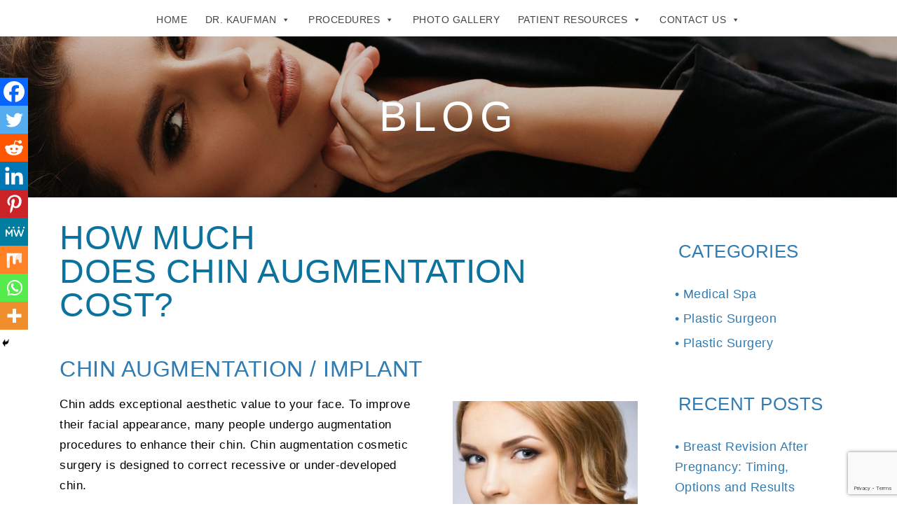

--- FILE ---
content_type: text/html; charset=UTF-8
request_url: https://drbramkaufman.com/how-much-does-chin-augmentation-cost/
body_size: 20309
content:
<!DOCTYPE html>
<html lang="en-US">

<head>
  <meta charset="UTF-8" />
  <meta name="viewport" content="width=device-width, initial-scale=1, shrink-to-fit=no">
  <meta http-equiv="x-ua-compatible" content="ie=edge">
  <link rel="profile" href="http://gmpg.org/xfn/11" />
  <link rel="pingback" href="https://drbramkaufman.com/xmlrpc.php" />
  <title>
    Chin Augmentation / Implant Cost Cleveland OH | Pepper Pike | Beachwood | Lyndhurst  </title>
  <meta name='robots' content='index, follow, max-image-preview:large, max-snippet:-1, max-video-preview:-1' />
	<style>img:is([sizes="auto" i], [sizes^="auto," i]) { contain-intrinsic-size: 3000px 1500px }</style>
	
	<!-- This site is optimized with the Yoast SEO plugin v26.4 - https://yoast.com/wordpress/plugins/seo/ -->
	<meta name="description" content="How Much Does Chin Augmentation Cost? Generally, the chin augmentation procedure is customized and the size of the implants is determined according to the patient&#039;s needs and requirements." />
	<link rel="canonical" href="https://drbramkaufman.com/how-much-does-chin-augmentation-cost/" />
	<meta property="og:locale" content="en_US" />
	<meta property="og:type" content="article" />
	<meta property="og:title" content="Chin Augmentation / Implant Cost Cleveland OH | Pepper Pike | Beachwood | Lyndhurst" />
	<meta property="og:description" content="How Much Does Chin Augmentation Cost? Generally, the chin augmentation procedure is customized and the size of the implants is determined according to the patient&#039;s needs and requirements." />
	<meta property="og:url" content="https://drbramkaufman.com/how-much-does-chin-augmentation-cost/" />
	<meta property="og:site_name" content="Cleveland Ohio Board Certified Plastic Surgeon" />
	<meta property="article:publisher" content="https://www.facebook.com/Bram-Kaufman-MD-Plastic-Surgery-370265429708178/" />
	<meta property="article:published_time" content="2020-09-10T20:22:46+00:00" />
	<meta property="og:image" content="https://drbramkaufman.com/wp-content/uploads/2020/06/blonde-girl-630x630.jpg" />
	<meta name="author" content="admindrb" />
	<meta name="twitter:card" content="summary_large_image" />
	<meta name="twitter:label1" content="Written by" />
	<meta name="twitter:data1" content="admindrb" />
	<meta name="twitter:label2" content="Est. reading time" />
	<meta name="twitter:data2" content="3 minutes" />
	<script type="application/ld+json" class="yoast-schema-graph">{"@context":"https://schema.org","@graph":[{"@type":"Article","@id":"https://drbramkaufman.com/how-much-does-chin-augmentation-cost/#article","isPartOf":{"@id":"https://drbramkaufman.com/how-much-does-chin-augmentation-cost/"},"author":{"name":"admindrb","@id":"https://drbramkaufman.com/#/schema/person/74a09e10f9b79801629bb0aafe35bb9f"},"headline":"How Much Does Chin Augmentation Cost? ","datePublished":"2020-09-10T20:22:46+00:00","mainEntityOfPage":{"@id":"https://drbramkaufman.com/how-much-does-chin-augmentation-cost/"},"wordCount":589,"publisher":{"@id":"https://drbramkaufman.com/#organization"},"image":{"@id":"https://drbramkaufman.com/how-much-does-chin-augmentation-cost/#primaryimage"},"thumbnailUrl":"https://drbramkaufman.com/wp-content/uploads/2020/06/blonde-girl-630x630.jpg","articleSection":["Plastic Surgeon"],"inLanguage":"en-US"},{"@type":"WebPage","@id":"https://drbramkaufman.com/how-much-does-chin-augmentation-cost/","url":"https://drbramkaufman.com/how-much-does-chin-augmentation-cost/","name":"Chin Augmentation / Implant Cost Cleveland OH | Pepper Pike | Beachwood | Lyndhurst","isPartOf":{"@id":"https://drbramkaufman.com/#website"},"primaryImageOfPage":{"@id":"https://drbramkaufman.com/how-much-does-chin-augmentation-cost/#primaryimage"},"image":{"@id":"https://drbramkaufman.com/how-much-does-chin-augmentation-cost/#primaryimage"},"thumbnailUrl":"https://drbramkaufman.com/wp-content/uploads/2020/06/blonde-girl-630x630.jpg","datePublished":"2020-09-10T20:22:46+00:00","description":"How Much Does Chin Augmentation Cost? Generally, the chin augmentation procedure is customized and the size of the implants is determined according to the patient's needs and requirements.","breadcrumb":{"@id":"https://drbramkaufman.com/how-much-does-chin-augmentation-cost/#breadcrumb"},"inLanguage":"en-US","potentialAction":[{"@type":"ReadAction","target":["https://drbramkaufman.com/how-much-does-chin-augmentation-cost/"]}]},{"@type":"ImageObject","inLanguage":"en-US","@id":"https://drbramkaufman.com/how-much-does-chin-augmentation-cost/#primaryimage","url":"https://drbramkaufman.com/wp-content/uploads/2020/06/blonde-girl-630x630.jpg","contentUrl":"https://drbramkaufman.com/wp-content/uploads/2020/06/blonde-girl-630x630.jpg","width":768,"height":768},{"@type":"BreadcrumbList","@id":"https://drbramkaufman.com/how-much-does-chin-augmentation-cost/#breadcrumb","itemListElement":[{"@type":"ListItem","position":1,"name":"Home","item":"https://drbramkaufman.com/"},{"@type":"ListItem","position":2,"name":"Blog","item":"https://drbramkaufman.com/blog/"},{"@type":"ListItem","position":3,"name":"How Much Does Chin Augmentation Cost? "}]},{"@type":"WebSite","@id":"https://drbramkaufman.com/#website","url":"https://drbramkaufman.com/","name":"Cleveland Ohio Board Certified Plastic Surgeon","description":"Dr. Bram Kaufman","publisher":{"@id":"https://drbramkaufman.com/#organization"},"potentialAction":[{"@type":"SearchAction","target":{"@type":"EntryPoint","urlTemplate":"https://drbramkaufman.com/?s={search_term_string}"},"query-input":{"@type":"PropertyValueSpecification","valueRequired":true,"valueName":"search_term_string"}}],"inLanguage":"en-US"},{"@type":"Organization","@id":"https://drbramkaufman.com/#organization","name":"Dr. Bram Kaufman Plastic Surgeon","url":"https://drbramkaufman.com/","logo":{"@type":"ImageObject","inLanguage":"en-US","@id":"https://drbramkaufman.com/#/schema/logo/image/","url":"https://drbramkaufman.com/wp-content/uploads/2020/05/BKMD-630x630.png","contentUrl":"https://drbramkaufman.com/wp-content/uploads/2020/05/BKMD-630x630.png","width":1080,"height":1080,"caption":"Dr. Bram Kaufman Plastic Surgeon"},"image":{"@id":"https://drbramkaufman.com/#/schema/logo/image/"},"sameAs":["https://www.facebook.com/Bram-Kaufman-MD-Plastic-Surgery-370265429708178/","https://www.instagram.com/drbramkaufman/","https://www.linkedin.com/in/drbramkaufman/"]},{"@type":"Person","@id":"https://drbramkaufman.com/#/schema/person/74a09e10f9b79801629bb0aafe35bb9f","name":"admindrb"}]}</script>
	<!-- / Yoast SEO plugin. -->


<link rel="alternate" type="application/rss+xml" title="Cleveland Ohio Board Certified Plastic Surgeon &raquo; Feed" href="https://drbramkaufman.com/feed/" />
<link rel="alternate" type="application/rss+xml" title="Cleveland Ohio Board Certified Plastic Surgeon &raquo; Comments Feed" href="https://drbramkaufman.com/comments/feed/" />
<script type="text/javascript">
/* <![CDATA[ */
window._wpemojiSettings = {"baseUrl":"https:\/\/s.w.org\/images\/core\/emoji\/16.0.1\/72x72\/","ext":".png","svgUrl":"https:\/\/s.w.org\/images\/core\/emoji\/16.0.1\/svg\/","svgExt":".svg","source":{"concatemoji":"https:\/\/drbramkaufman.com\/wp-includes\/js\/wp-emoji-release.min.js?ver=6.8.3"}};
/*! This file is auto-generated */
!function(s,n){var o,i,e;function c(e){try{var t={supportTests:e,timestamp:(new Date).valueOf()};sessionStorage.setItem(o,JSON.stringify(t))}catch(e){}}function p(e,t,n){e.clearRect(0,0,e.canvas.width,e.canvas.height),e.fillText(t,0,0);var t=new Uint32Array(e.getImageData(0,0,e.canvas.width,e.canvas.height).data),a=(e.clearRect(0,0,e.canvas.width,e.canvas.height),e.fillText(n,0,0),new Uint32Array(e.getImageData(0,0,e.canvas.width,e.canvas.height).data));return t.every(function(e,t){return e===a[t]})}function u(e,t){e.clearRect(0,0,e.canvas.width,e.canvas.height),e.fillText(t,0,0);for(var n=e.getImageData(16,16,1,1),a=0;a<n.data.length;a++)if(0!==n.data[a])return!1;return!0}function f(e,t,n,a){switch(t){case"flag":return n(e,"\ud83c\udff3\ufe0f\u200d\u26a7\ufe0f","\ud83c\udff3\ufe0f\u200b\u26a7\ufe0f")?!1:!n(e,"\ud83c\udde8\ud83c\uddf6","\ud83c\udde8\u200b\ud83c\uddf6")&&!n(e,"\ud83c\udff4\udb40\udc67\udb40\udc62\udb40\udc65\udb40\udc6e\udb40\udc67\udb40\udc7f","\ud83c\udff4\u200b\udb40\udc67\u200b\udb40\udc62\u200b\udb40\udc65\u200b\udb40\udc6e\u200b\udb40\udc67\u200b\udb40\udc7f");case"emoji":return!a(e,"\ud83e\udedf")}return!1}function g(e,t,n,a){var r="undefined"!=typeof WorkerGlobalScope&&self instanceof WorkerGlobalScope?new OffscreenCanvas(300,150):s.createElement("canvas"),o=r.getContext("2d",{willReadFrequently:!0}),i=(o.textBaseline="top",o.font="600 32px Arial",{});return e.forEach(function(e){i[e]=t(o,e,n,a)}),i}function t(e){var t=s.createElement("script");t.src=e,t.defer=!0,s.head.appendChild(t)}"undefined"!=typeof Promise&&(o="wpEmojiSettingsSupports",i=["flag","emoji"],n.supports={everything:!0,everythingExceptFlag:!0},e=new Promise(function(e){s.addEventListener("DOMContentLoaded",e,{once:!0})}),new Promise(function(t){var n=function(){try{var e=JSON.parse(sessionStorage.getItem(o));if("object"==typeof e&&"number"==typeof e.timestamp&&(new Date).valueOf()<e.timestamp+604800&&"object"==typeof e.supportTests)return e.supportTests}catch(e){}return null}();if(!n){if("undefined"!=typeof Worker&&"undefined"!=typeof OffscreenCanvas&&"undefined"!=typeof URL&&URL.createObjectURL&&"undefined"!=typeof Blob)try{var e="postMessage("+g.toString()+"("+[JSON.stringify(i),f.toString(),p.toString(),u.toString()].join(",")+"));",a=new Blob([e],{type:"text/javascript"}),r=new Worker(URL.createObjectURL(a),{name:"wpTestEmojiSupports"});return void(r.onmessage=function(e){c(n=e.data),r.terminate(),t(n)})}catch(e){}c(n=g(i,f,p,u))}t(n)}).then(function(e){for(var t in e)n.supports[t]=e[t],n.supports.everything=n.supports.everything&&n.supports[t],"flag"!==t&&(n.supports.everythingExceptFlag=n.supports.everythingExceptFlag&&n.supports[t]);n.supports.everythingExceptFlag=n.supports.everythingExceptFlag&&!n.supports.flag,n.DOMReady=!1,n.readyCallback=function(){n.DOMReady=!0}}).then(function(){return e}).then(function(){var e;n.supports.everything||(n.readyCallback(),(e=n.source||{}).concatemoji?t(e.concatemoji):e.wpemoji&&e.twemoji&&(t(e.twemoji),t(e.wpemoji)))}))}((window,document),window._wpemojiSettings);
/* ]]> */
</script>
<link rel='stylesheet' id='ctm_cta_styles-css' href='https://drbramkaufman.com/wp-content/plugins/ctm-cta/style.css?ver=6.8.3' type='text/css' media='all' />
<link rel='stylesheet' id='bootstrap-css-css' href='https://drbramkaufman.com/wp-content/themes/creativetheme/assets/css/bootstrap/css/bootstrap.min.css?ver=6.8.3' type='text/css' media='all' />
<link rel='stylesheet' id='animate-css' href='https://drbramkaufman.com/wp-content/themes/creativetheme/assets/css/animate.css?ver=6.8.3' type='text/css' media='all' />
<link rel='stylesheet' id='font-awesome-css' href='https://drbramkaufman.com/wp-content/themes/creativetheme/assets/css/font-awesome.min.css?ver=6.8.3' type='text/css' media='all' />
<link rel='stylesheet' id='slicknav-css' href='https://drbramkaufman.com/wp-content/themes/creativetheme/assets/css/slicknav.min.css?ver=6.8.3' type='text/css' media='all' />
<link rel='stylesheet' id='style-sheet-css' href='https://drbramkaufman.com/wp-content/themes/creativetheme/style.css?ver=6.8.3' type='text/css' media='all' />
<style id='wp-emoji-styles-inline-css' type='text/css'>

	img.wp-smiley, img.emoji {
		display: inline !important;
		border: none !important;
		box-shadow: none !important;
		height: 1em !important;
		width: 1em !important;
		margin: 0 0.07em !important;
		vertical-align: -0.1em !important;
		background: none !important;
		padding: 0 !important;
	}
</style>
<link rel='stylesheet' id='wp-block-library-css' href='https://drbramkaufman.com/wp-includes/css/dist/block-library/style.min.css?ver=6.8.3' type='text/css' media='all' />
<style id='classic-theme-styles-inline-css' type='text/css'>
/*! This file is auto-generated */
.wp-block-button__link{color:#fff;background-color:#32373c;border-radius:9999px;box-shadow:none;text-decoration:none;padding:calc(.667em + 2px) calc(1.333em + 2px);font-size:1.125em}.wp-block-file__button{background:#32373c;color:#fff;text-decoration:none}
</style>
<style id='global-styles-inline-css' type='text/css'>
:root{--wp--preset--aspect-ratio--square: 1;--wp--preset--aspect-ratio--4-3: 4/3;--wp--preset--aspect-ratio--3-4: 3/4;--wp--preset--aspect-ratio--3-2: 3/2;--wp--preset--aspect-ratio--2-3: 2/3;--wp--preset--aspect-ratio--16-9: 16/9;--wp--preset--aspect-ratio--9-16: 9/16;--wp--preset--color--black: #000000;--wp--preset--color--cyan-bluish-gray: #abb8c3;--wp--preset--color--white: #ffffff;--wp--preset--color--pale-pink: #f78da7;--wp--preset--color--vivid-red: #cf2e2e;--wp--preset--color--luminous-vivid-orange: #ff6900;--wp--preset--color--luminous-vivid-amber: #fcb900;--wp--preset--color--light-green-cyan: #7bdcb5;--wp--preset--color--vivid-green-cyan: #00d084;--wp--preset--color--pale-cyan-blue: #8ed1fc;--wp--preset--color--vivid-cyan-blue: #0693e3;--wp--preset--color--vivid-purple: #9b51e0;--wp--preset--gradient--vivid-cyan-blue-to-vivid-purple: linear-gradient(135deg,rgba(6,147,227,1) 0%,rgb(155,81,224) 100%);--wp--preset--gradient--light-green-cyan-to-vivid-green-cyan: linear-gradient(135deg,rgb(122,220,180) 0%,rgb(0,208,130) 100%);--wp--preset--gradient--luminous-vivid-amber-to-luminous-vivid-orange: linear-gradient(135deg,rgba(252,185,0,1) 0%,rgba(255,105,0,1) 100%);--wp--preset--gradient--luminous-vivid-orange-to-vivid-red: linear-gradient(135deg,rgba(255,105,0,1) 0%,rgb(207,46,46) 100%);--wp--preset--gradient--very-light-gray-to-cyan-bluish-gray: linear-gradient(135deg,rgb(238,238,238) 0%,rgb(169,184,195) 100%);--wp--preset--gradient--cool-to-warm-spectrum: linear-gradient(135deg,rgb(74,234,220) 0%,rgb(151,120,209) 20%,rgb(207,42,186) 40%,rgb(238,44,130) 60%,rgb(251,105,98) 80%,rgb(254,248,76) 100%);--wp--preset--gradient--blush-light-purple: linear-gradient(135deg,rgb(255,206,236) 0%,rgb(152,150,240) 100%);--wp--preset--gradient--blush-bordeaux: linear-gradient(135deg,rgb(254,205,165) 0%,rgb(254,45,45) 50%,rgb(107,0,62) 100%);--wp--preset--gradient--luminous-dusk: linear-gradient(135deg,rgb(255,203,112) 0%,rgb(199,81,192) 50%,rgb(65,88,208) 100%);--wp--preset--gradient--pale-ocean: linear-gradient(135deg,rgb(255,245,203) 0%,rgb(182,227,212) 50%,rgb(51,167,181) 100%);--wp--preset--gradient--electric-grass: linear-gradient(135deg,rgb(202,248,128) 0%,rgb(113,206,126) 100%);--wp--preset--gradient--midnight: linear-gradient(135deg,rgb(2,3,129) 0%,rgb(40,116,252) 100%);--wp--preset--font-size--small: 13px;--wp--preset--font-size--medium: 20px;--wp--preset--font-size--large: 36px;--wp--preset--font-size--x-large: 42px;--wp--preset--spacing--20: 0.44rem;--wp--preset--spacing--30: 0.67rem;--wp--preset--spacing--40: 1rem;--wp--preset--spacing--50: 1.5rem;--wp--preset--spacing--60: 2.25rem;--wp--preset--spacing--70: 3.38rem;--wp--preset--spacing--80: 5.06rem;--wp--preset--shadow--natural: 6px 6px 9px rgba(0, 0, 0, 0.2);--wp--preset--shadow--deep: 12px 12px 50px rgba(0, 0, 0, 0.4);--wp--preset--shadow--sharp: 6px 6px 0px rgba(0, 0, 0, 0.2);--wp--preset--shadow--outlined: 6px 6px 0px -3px rgba(255, 255, 255, 1), 6px 6px rgba(0, 0, 0, 1);--wp--preset--shadow--crisp: 6px 6px 0px rgba(0, 0, 0, 1);}:where(.is-layout-flex){gap: 0.5em;}:where(.is-layout-grid){gap: 0.5em;}body .is-layout-flex{display: flex;}.is-layout-flex{flex-wrap: wrap;align-items: center;}.is-layout-flex > :is(*, div){margin: 0;}body .is-layout-grid{display: grid;}.is-layout-grid > :is(*, div){margin: 0;}:where(.wp-block-columns.is-layout-flex){gap: 2em;}:where(.wp-block-columns.is-layout-grid){gap: 2em;}:where(.wp-block-post-template.is-layout-flex){gap: 1.25em;}:where(.wp-block-post-template.is-layout-grid){gap: 1.25em;}.has-black-color{color: var(--wp--preset--color--black) !important;}.has-cyan-bluish-gray-color{color: var(--wp--preset--color--cyan-bluish-gray) !important;}.has-white-color{color: var(--wp--preset--color--white) !important;}.has-pale-pink-color{color: var(--wp--preset--color--pale-pink) !important;}.has-vivid-red-color{color: var(--wp--preset--color--vivid-red) !important;}.has-luminous-vivid-orange-color{color: var(--wp--preset--color--luminous-vivid-orange) !important;}.has-luminous-vivid-amber-color{color: var(--wp--preset--color--luminous-vivid-amber) !important;}.has-light-green-cyan-color{color: var(--wp--preset--color--light-green-cyan) !important;}.has-vivid-green-cyan-color{color: var(--wp--preset--color--vivid-green-cyan) !important;}.has-pale-cyan-blue-color{color: var(--wp--preset--color--pale-cyan-blue) !important;}.has-vivid-cyan-blue-color{color: var(--wp--preset--color--vivid-cyan-blue) !important;}.has-vivid-purple-color{color: var(--wp--preset--color--vivid-purple) !important;}.has-black-background-color{background-color: var(--wp--preset--color--black) !important;}.has-cyan-bluish-gray-background-color{background-color: var(--wp--preset--color--cyan-bluish-gray) !important;}.has-white-background-color{background-color: var(--wp--preset--color--white) !important;}.has-pale-pink-background-color{background-color: var(--wp--preset--color--pale-pink) !important;}.has-vivid-red-background-color{background-color: var(--wp--preset--color--vivid-red) !important;}.has-luminous-vivid-orange-background-color{background-color: var(--wp--preset--color--luminous-vivid-orange) !important;}.has-luminous-vivid-amber-background-color{background-color: var(--wp--preset--color--luminous-vivid-amber) !important;}.has-light-green-cyan-background-color{background-color: var(--wp--preset--color--light-green-cyan) !important;}.has-vivid-green-cyan-background-color{background-color: var(--wp--preset--color--vivid-green-cyan) !important;}.has-pale-cyan-blue-background-color{background-color: var(--wp--preset--color--pale-cyan-blue) !important;}.has-vivid-cyan-blue-background-color{background-color: var(--wp--preset--color--vivid-cyan-blue) !important;}.has-vivid-purple-background-color{background-color: var(--wp--preset--color--vivid-purple) !important;}.has-black-border-color{border-color: var(--wp--preset--color--black) !important;}.has-cyan-bluish-gray-border-color{border-color: var(--wp--preset--color--cyan-bluish-gray) !important;}.has-white-border-color{border-color: var(--wp--preset--color--white) !important;}.has-pale-pink-border-color{border-color: var(--wp--preset--color--pale-pink) !important;}.has-vivid-red-border-color{border-color: var(--wp--preset--color--vivid-red) !important;}.has-luminous-vivid-orange-border-color{border-color: var(--wp--preset--color--luminous-vivid-orange) !important;}.has-luminous-vivid-amber-border-color{border-color: var(--wp--preset--color--luminous-vivid-amber) !important;}.has-light-green-cyan-border-color{border-color: var(--wp--preset--color--light-green-cyan) !important;}.has-vivid-green-cyan-border-color{border-color: var(--wp--preset--color--vivid-green-cyan) !important;}.has-pale-cyan-blue-border-color{border-color: var(--wp--preset--color--pale-cyan-blue) !important;}.has-vivid-cyan-blue-border-color{border-color: var(--wp--preset--color--vivid-cyan-blue) !important;}.has-vivid-purple-border-color{border-color: var(--wp--preset--color--vivid-purple) !important;}.has-vivid-cyan-blue-to-vivid-purple-gradient-background{background: var(--wp--preset--gradient--vivid-cyan-blue-to-vivid-purple) !important;}.has-light-green-cyan-to-vivid-green-cyan-gradient-background{background: var(--wp--preset--gradient--light-green-cyan-to-vivid-green-cyan) !important;}.has-luminous-vivid-amber-to-luminous-vivid-orange-gradient-background{background: var(--wp--preset--gradient--luminous-vivid-amber-to-luminous-vivid-orange) !important;}.has-luminous-vivid-orange-to-vivid-red-gradient-background{background: var(--wp--preset--gradient--luminous-vivid-orange-to-vivid-red) !important;}.has-very-light-gray-to-cyan-bluish-gray-gradient-background{background: var(--wp--preset--gradient--very-light-gray-to-cyan-bluish-gray) !important;}.has-cool-to-warm-spectrum-gradient-background{background: var(--wp--preset--gradient--cool-to-warm-spectrum) !important;}.has-blush-light-purple-gradient-background{background: var(--wp--preset--gradient--blush-light-purple) !important;}.has-blush-bordeaux-gradient-background{background: var(--wp--preset--gradient--blush-bordeaux) !important;}.has-luminous-dusk-gradient-background{background: var(--wp--preset--gradient--luminous-dusk) !important;}.has-pale-ocean-gradient-background{background: var(--wp--preset--gradient--pale-ocean) !important;}.has-electric-grass-gradient-background{background: var(--wp--preset--gradient--electric-grass) !important;}.has-midnight-gradient-background{background: var(--wp--preset--gradient--midnight) !important;}.has-small-font-size{font-size: var(--wp--preset--font-size--small) !important;}.has-medium-font-size{font-size: var(--wp--preset--font-size--medium) !important;}.has-large-font-size{font-size: var(--wp--preset--font-size--large) !important;}.has-x-large-font-size{font-size: var(--wp--preset--font-size--x-large) !important;}
:where(.wp-block-post-template.is-layout-flex){gap: 1.25em;}:where(.wp-block-post-template.is-layout-grid){gap: 1.25em;}
:where(.wp-block-columns.is-layout-flex){gap: 2em;}:where(.wp-block-columns.is-layout-grid){gap: 2em;}
:root :where(.wp-block-pullquote){font-size: 1.5em;line-height: 1.6;}
</style>
<link rel='stylesheet' id='contact-form-7-css' href='https://drbramkaufman.com/wp-content/plugins/contact-form-7/includes/css/styles.css?ver=6.1.4' type='text/css' media='all' />
<link rel='stylesheet' id='megamenu-css' href='https://drbramkaufman.com/wp-content/uploads/maxmegamenu/style.css?ver=bf79da' type='text/css' media='all' />
<link rel='stylesheet' id='dashicons-css' href='https://drbramkaufman.com/wp-includes/css/dashicons.min.css?ver=6.8.3' type='text/css' media='all' />
<link rel='stylesheet' id='wppopups-base-css' href='https://drbramkaufman.com/wp-content/plugins/wp-popups-lite/src/assets/css/wppopups-base.css?ver=2.2.0.3' type='text/css' media='all' />
<link rel='stylesheet' id='heateor_sss_frontend_css-css' href='https://drbramkaufman.com/wp-content/plugins/sassy-social-share/public/css/sassy-social-share-public.css?ver=3.3.79' type='text/css' media='all' />
<style id='heateor_sss_frontend_css-inline-css' type='text/css'>
.heateor_sss_button_instagram span.heateor_sss_svg,a.heateor_sss_instagram span.heateor_sss_svg{background:radial-gradient(circle at 30% 107%,#fdf497 0,#fdf497 5%,#fd5949 45%,#d6249f 60%,#285aeb 90%)}.heateor_sss_horizontal_sharing .heateor_sss_svg,.heateor_sss_standard_follow_icons_container .heateor_sss_svg{color:#fff;border-width:0px;border-style:solid;border-color:transparent}.heateor_sss_horizontal_sharing .heateorSssTCBackground{color:#666}.heateor_sss_horizontal_sharing span.heateor_sss_svg:hover,.heateor_sss_standard_follow_icons_container span.heateor_sss_svg:hover{border-color:transparent;}.heateor_sss_vertical_sharing span.heateor_sss_svg,.heateor_sss_floating_follow_icons_container span.heateor_sss_svg{color:#fff;border-width:0px;border-style:solid;border-color:transparent;}.heateor_sss_vertical_sharing .heateorSssTCBackground{color:#666;}.heateor_sss_vertical_sharing span.heateor_sss_svg:hover,.heateor_sss_floating_follow_icons_container span.heateor_sss_svg:hover{border-color:transparent;}@media screen and (max-width:783px) {.heateor_sss_vertical_sharing{display:none!important}}div.heateor_sss_mobile_footer{display:none;}@media screen and (max-width:783px){div.heateor_sss_bottom_sharing .heateorSssTCBackground{background-color:white}div.heateor_sss_bottom_sharing{width:100%!important;left:0!important;}div.heateor_sss_bottom_sharing a{width:11.111111111111% !important;}div.heateor_sss_bottom_sharing .heateor_sss_svg{width: 100% !important;}div.heateor_sss_bottom_sharing div.heateorSssTotalShareCount{font-size:1em!important;line-height:28px!important}div.heateor_sss_bottom_sharing div.heateorSssTotalShareText{font-size:.7em!important;line-height:0px!important}div.heateor_sss_mobile_footer{display:block;height:40px;}.heateor_sss_bottom_sharing{padding:0!important;display:block!important;width:auto!important;bottom:-2px!important;top: auto!important;}.heateor_sss_bottom_sharing .heateor_sss_square_count{line-height:inherit;}.heateor_sss_bottom_sharing .heateorSssSharingArrow{display:none;}.heateor_sss_bottom_sharing .heateorSssTCBackground{margin-right:1.1em!important}}
</style>
<style id='rocket-lazyload-inline-css' type='text/css'>
.rll-youtube-player{position:relative;padding-bottom:56.23%;height:0;overflow:hidden;max-width:100%;}.rll-youtube-player:focus-within{outline: 2px solid currentColor;outline-offset: 5px;}.rll-youtube-player iframe{position:absolute;top:0;left:0;width:100%;height:100%;z-index:100;background:0 0}.rll-youtube-player img{bottom:0;display:block;left:0;margin:auto;max-width:100%;width:100%;position:absolute;right:0;top:0;border:none;height:auto;-webkit-transition:.4s all;-moz-transition:.4s all;transition:.4s all}.rll-youtube-player img:hover{-webkit-filter:brightness(75%)}.rll-youtube-player .play{height:100%;width:100%;left:0;top:0;position:absolute;background:url(https://drbramkaufman.com/wp-content/plugins/rocket-lazy-load/assets/img/youtube.png) no-repeat center;background-color: transparent !important;cursor:pointer;border:none;}
</style>
<script type="text/javascript" src="https://drbramkaufman.com/wp-includes/js/jquery/jquery.min.js?ver=3.7.1" id="jquery-core-js"></script>
<script type="text/javascript" src="https://drbramkaufman.com/wp-includes/js/jquery/jquery-migrate.min.js?ver=3.4.1" id="jquery-migrate-js"></script>
<link rel="https://api.w.org/" href="https://drbramkaufman.com/wp-json/" /><link rel="alternate" title="JSON" type="application/json" href="https://drbramkaufman.com/wp-json/wp/v2/posts/4053" /><link rel="EditURI" type="application/rsd+xml" title="RSD" href="https://drbramkaufman.com/xmlrpc.php?rsd" />
<meta name="generator" content="WordPress 6.8.3" />
<link rel='shortlink' href='https://drbramkaufman.com/?p=4053' />
<link rel="alternate" title="oEmbed (JSON)" type="application/json+oembed" href="https://drbramkaufman.com/wp-json/oembed/1.0/embed?url=https%3A%2F%2Fdrbramkaufman.com%2Fhow-much-does-chin-augmentation-cost%2F" />
<link rel="alternate" title="oEmbed (XML)" type="text/xml+oembed" href="https://drbramkaufman.com/wp-json/oembed/1.0/embed?url=https%3A%2F%2Fdrbramkaufman.com%2Fhow-much-does-chin-augmentation-cost%2F&#038;format=xml" />
            <script type="application/ld+json">
            {
                "@context": "http://schema.org",
                "@type":  "Physician",
                "address": {
                    "@type": "PostalAddress",
                    "addressLocality": "Beachwood",
                    "addressRegion":  "OH",
                    "postalCode":  "44122",
                    "streetAddress":  "3609 Park East Drive North Building #206 "
                },
                "aggregateRating": {
                  "@type": "AggregateRating",
                  "ratingValue":  "5",
                  "reviewCount":  "35"
                },
                "image": "http://drbramkaufman.com/wp-content/uploads/2012/11/Dr.-Bram-Kaufman-a-board-certified-plastic-surgeon-1.jpg",
                "name":  "Dr. Bram Kaufman",
                "telephone": "216-778-2245",
                "url": "https://drbramkaufman.com"
            }
            </script>
<!-- We need this for debugging -->
<!-- Dr. Bram Kaufman 1.0 -->
<style type="text/css">/** Mega Menu CSS: fs **/</style>
<noscript><style id="rocket-lazyload-nojs-css">.rll-youtube-player, [data-lazy-src]{display:none !important;}</style></noscript>	<!-- Global site tag (gtag.js) - Google Analytics -->
<script async src="https://www.googletagmanager.com/gtag/js?id=UA-40133089-1"></script>
<script>
  window.dataLayer = window.dataLayer || [];
  function gtag(){dataLayer.push(arguments);}
  gtag('js', new Date());

  gtag('config', 'UA-40133089-1');
</script>
</head>

<body class="wp-singular post-template-default single single-post postid-4053 single-format-standard wp-theme-creativetheme mega-menu-header-nav inside-page" >
    <header id="header" class="container-fluid">
    <div class="row align-items-center">

      <div id="main-nav" class="col-12">
        <nav id="access" class="container">
          <div id="mega-menu-wrap-header-nav" class="mega-menu-wrap"><div class="mega-menu-toggle"><div class="mega-toggle-blocks-left"></div><div class="mega-toggle-blocks-center"></div><div class="mega-toggle-blocks-right"><div class='mega-toggle-block mega-menu-toggle-block mega-toggle-block-1' id='mega-toggle-block-1' tabindex='0'><button class='mega-toggle-standard mega-toggle-label' aria-expanded='false'><span class='mega-toggle-label-closed'>MENU</span><span class='mega-toggle-label-open'>MENU</span></button></div></div></div><ul id="mega-menu-header-nav" class="mega-menu max-mega-menu mega-menu-horizontal mega-no-js" data-event="hover_intent" data-effect="fade_up" data-effect-speed="200" data-effect-mobile="disabled" data-effect-speed-mobile="0" data-mobile-force-width="false" data-second-click="go" data-document-click="collapse" data-vertical-behaviour="standard" data-breakpoint="768" data-unbind="true" data-mobile-state="collapse_all" data-mobile-direction="vertical" data-hover-intent-timeout="300" data-hover-intent-interval="100"><li class="mega-menu-item mega-menu-item-type-post_type mega-menu-item-object-page mega-menu-item-home mega-align-bottom-left mega-menu-flyout mega-menu-item-2698" id="mega-menu-item-2698"><a class="mega-menu-link" href="https://drbramkaufman.com/" tabindex="0">Home</a></li><li class="mega-menu-item mega-menu-item-type-post_type mega-menu-item-object-page mega-menu-item-has-children mega-align-bottom-left mega-menu-flyout mega-menu-item-2641" id="mega-menu-item-2641"><a class="mega-menu-link" href="https://drbramkaufman.com/dr-bram-r-kaufman/" aria-expanded="false" tabindex="0">Dr. Kaufman<span class="mega-indicator" aria-hidden="true"></span></a>
<ul class="mega-sub-menu">
<li class="mega-menu-item mega-menu-item-type-post_type mega-menu-item-object-page mega-menu-item-2690" id="mega-menu-item-2690"><a class="mega-menu-link" href="https://drbramkaufman.com/reviews/">Reviews</a></li><li class="mega-menu-item mega-menu-item-type-post_type mega-menu-item-object-page mega-menu-item-2689" id="mega-menu-item-2689"><a class="mega-menu-link" href="https://drbramkaufman.com/question-answer/">Question &#038; Answer</a></li></ul>
</li><li class="mega-menu-item mega-menu-item-type-custom mega-menu-item-object-custom mega-menu-item-has-children mega-align-bottom-left mega-menu-flyout mega-menu-item-2691" id="mega-menu-item-2691"><a class="mega-menu-link" href="#" aria-expanded="false" tabindex="0">Procedures<span class="mega-indicator" aria-hidden="true"></span></a>
<ul class="mega-sub-menu">
<li class="mega-menu-item mega-menu-item-type-post_type mega-menu-item-object-page mega-menu-item-has-children mega-menu-item-2638" id="mega-menu-item-2638"><a class="mega-menu-link" href="https://drbramkaufman.com/face/" aria-expanded="false">Face<span class="mega-indicator" aria-hidden="true"></span></a>
	<ul class="mega-sub-menu">
<li class="mega-menu-item mega-menu-item-type-post_type mega-menu-item-object-page mega-menu-item-2669" id="mega-menu-item-2669"><a class="mega-menu-link" href="https://drbramkaufman.com/face/blepharoplasty/">Blepharoplasty</a></li><li class="mega-menu-item mega-menu-item-type-post_type mega-menu-item-object-page mega-menu-item-2670" id="mega-menu-item-2670"><a class="mega-menu-link" href="https://drbramkaufman.com/face/facelift/">Facelift</a></li><li class="mega-menu-item mega-menu-item-type-post_type mega-menu-item-object-page mega-menu-item-2671" id="mega-menu-item-2671"><a class="mega-menu-link" href="https://drbramkaufman.com/face/forehead-lift/">Forehead Lift</a></li><li class="mega-menu-item mega-menu-item-type-post_type mega-menu-item-object-page mega-menu-item-2672" id="mega-menu-item-2672"><a class="mega-menu-link" href="https://drbramkaufman.com/face/lip-augmentation-enhancement/">Lip Augmentation / Enhancement</a></li><li class="mega-menu-item mega-menu-item-type-post_type mega-menu-item-object-page mega-menu-item-2673" id="mega-menu-item-2673"><a class="mega-menu-link" href="https://drbramkaufman.com/face/otoplasty/">Otoplasty</a></li><li class="mega-menu-item mega-menu-item-type-post_type mega-menu-item-object-page mega-menu-item-2674" id="mega-menu-item-2674"><a class="mega-menu-link" href="https://drbramkaufman.com/face/rhinoplasty/">Rhinoplasty</a></li>	</ul>
</li><li class="mega-menu-item mega-menu-item-type-post_type mega-menu-item-object-page mega-menu-item-has-children mega-menu-item-2640" id="mega-menu-item-2640"><a class="mega-menu-link" href="https://drbramkaufman.com/body/" aria-expanded="false">Body<span class="mega-indicator" aria-hidden="true"></span></a>
	<ul class="mega-sub-menu">
<li class="mega-menu-item mega-menu-item-type-post_type mega-menu-item-object-page mega-menu-item-2652" id="mega-menu-item-2652"><a class="mega-menu-link" href="https://drbramkaufman.com/body/arm-lift/">Arm Lift (Brachioplasty)</a></li><li class="mega-menu-item mega-menu-item-type-post_type mega-menu-item-object-page mega-menu-item-2651" id="mega-menu-item-2651"><a class="mega-menu-link" href="https://drbramkaufman.com/body/abdominoplasty/">Abdominoplasty</a></li><li class="mega-menu-item mega-menu-item-type-post_type mega-menu-item-object-page mega-menu-item-2653" id="mega-menu-item-2653"><a class="mega-menu-link" href="https://drbramkaufman.com/body/body-contouring-massive-weight-loss/">Body-Contouring after Massive Weight Loss</a></li><li class="mega-menu-item mega-menu-item-type-post_type mega-menu-item-object-page mega-menu-item-2654" id="mega-menu-item-2654"><a class="mega-menu-link" href="https://drbramkaufman.com/body/buttock-lift/">Buttock Lift</a></li><li class="mega-menu-item mega-menu-item-type-post_type mega-menu-item-object-page mega-menu-item-2655" id="mega-menu-item-2655"><a class="mega-menu-link" href="https://drbramkaufman.com/body/gender-reassignments/">Gender Reassignments</a></li><li class="mega-menu-item mega-menu-item-type-post_type mega-menu-item-object-page mega-menu-item-2657" id="mega-menu-item-2657"><a class="mega-menu-link" href="https://drbramkaufman.com/body/labiaplasty/">Labiaplasty</a></li><li class="mega-menu-item mega-menu-item-type-post_type mega-menu-item-object-page mega-menu-item-2658" id="mega-menu-item-2658"><a class="mega-menu-link" href="https://drbramkaufman.com/body/liposuction/">Liposuction</a></li><li class="mega-menu-item mega-menu-item-type-post_type mega-menu-item-object-page mega-menu-item-2659" id="mega-menu-item-2659"><a class="mega-menu-link" href="https://drbramkaufman.com/body/testicular-implant-reconstruction/">Testicular Implant Reconstruction</a></li><li class="mega-menu-item mega-menu-item-type-post_type mega-menu-item-object-page mega-menu-item-2660" id="mega-menu-item-2660"><a class="mega-menu-link" href="https://drbramkaufman.com/body/thigh-lift/">Thigh Lift</a></li>	</ul>
</li><li class="mega-menu-item mega-menu-item-type-post_type mega-menu-item-object-page mega-menu-item-has-children mega-menu-item-2639" id="mega-menu-item-2639"><a class="mega-menu-link" href="https://drbramkaufman.com/breast/" aria-expanded="false">Breast<span class="mega-indicator" aria-hidden="true"></span></a>
	<ul class="mega-sub-menu">
<li class="mega-menu-item mega-menu-item-type-post_type mega-menu-item-object-page mega-menu-item-2661" id="mega-menu-item-2661"><a class="mega-menu-link" href="https://drbramkaufman.com/breast/breast-augmentation/">Breast Augmentation</a></li><li class="mega-menu-item mega-menu-item-type-post_type mega-menu-item-object-page mega-menu-item-2662" id="mega-menu-item-2662"><a class="mega-menu-link" href="https://drbramkaufman.com/breast/breast-implant-removal/">Breast Implant Removal</a></li><li class="mega-menu-item mega-menu-item-type-post_type mega-menu-item-object-page mega-menu-item-2663" id="mega-menu-item-2663"><a class="mega-menu-link" href="https://drbramkaufman.com/breast/breast-lift-mastopexy/">Breast Lift (Mastopexy)</a></li><li class="mega-menu-item mega-menu-item-type-post_type mega-menu-item-object-page mega-menu-item-2664" id="mega-menu-item-2664"><a class="mega-menu-link" href="https://drbramkaufman.com/breast/breast-reconstruction/">Breast Reconstruction</a></li><li class="mega-menu-item mega-menu-item-type-post_type mega-menu-item-object-page mega-menu-item-2665" id="mega-menu-item-2665"><a class="mega-menu-link" href="https://drbramkaufman.com/breast/breast-reduction/">Breast Reduction</a></li><li class="mega-menu-item mega-menu-item-type-post_type mega-menu-item-object-page mega-menu-item-2666" id="mega-menu-item-2666"><a class="mega-menu-link" href="https://drbramkaufman.com/breast/breast-reconstruction/free-flap-breast-reconstruction/">Free-Flap Breast Reconstruction</a></li><li class="mega-menu-item mega-menu-item-type-post_type mega-menu-item-object-page mega-menu-item-2668" id="mega-menu-item-2668"><a class="mega-menu-link" href="https://drbramkaufman.com/breast/breast-reconstruction/tram-pedicle-flap-breast-reconstruction/">Pedicle Flap Breast Reconstruction – TRAM and Latissimus</a></li><li class="mega-menu-item mega-menu-item-type-post_type mega-menu-item-object-page mega-menu-item-2667" id="mega-menu-item-2667"><a class="mega-menu-link" href="https://drbramkaufman.com/breast/gynecomastia/">Gynecomastia</a></li>	</ul>
</li><li class="mega-menu-item mega-menu-item-type-post_type mega-menu-item-object-page mega-menu-item-has-children mega-menu-item-2656" id="mega-menu-item-2656"><a class="mega-menu-link" href="https://drbramkaufman.com/hand-surgery-2/" aria-expanded="false">Hand Surgery<span class="mega-indicator" aria-hidden="true"></span></a>
	<ul class="mega-sub-menu">
<li class="mega-menu-item mega-menu-item-type-post_type mega-menu-item-object-page mega-menu-item-2682" id="mega-menu-item-2682"><a class="mega-menu-link" href="https://drbramkaufman.com/hand-surgery-2/advanced-upper-limb-reconstruction/">Advanced Upper Limb Reconstruction</a></li><li class="mega-menu-item mega-menu-item-type-post_type mega-menu-item-object-page mega-menu-item-2683" id="mega-menu-item-2683"><a class="mega-menu-link" href="https://drbramkaufman.com/hand-surgery-2/arthritis-hand/">Arthritis of the Hand</a></li><li class="mega-menu-item mega-menu-item-type-post_type mega-menu-item-object-page mega-menu-item-2684" id="mega-menu-item-2684"><a class="mega-menu-link" href="https://drbramkaufman.com/hand-surgery-2/brachial-plexus-injury/">Brachial Plexus Injury</a></li><li class="mega-menu-item mega-menu-item-type-post_type mega-menu-item-object-page mega-menu-item-2685" id="mega-menu-item-2685"><a class="mega-menu-link" href="https://drbramkaufman.com/hand-surgery-2/hand-surgery-congenital-defects/">Hand Surgery for Congenital Defects</a></li><li class="mega-menu-item mega-menu-item-type-post_type mega-menu-item-object-page mega-menu-item-2686" id="mega-menu-item-2686"><a class="mega-menu-link" href="https://drbramkaufman.com/hand-surgery-2/hand-trauma/">Hand Trauma</a></li>	</ul>
</li><li class="mega-menu-item mega-menu-item-type-post_type mega-menu-item-object-page mega-menu-item-has-children mega-menu-item-2637" id="mega-menu-item-2637"><a class="mega-menu-link" href="https://drbramkaufman.com/skin/" aria-expanded="false">Skin<span class="mega-indicator" aria-hidden="true"></span></a>
	<ul class="mega-sub-menu">
<li class="mega-menu-item mega-menu-item-type-post_type mega-menu-item-object-page mega-menu-item-2675" id="mega-menu-item-2675"><a class="mega-menu-link" href="https://drbramkaufman.com/skin/botox/">Botox</a></li><li class="mega-menu-item mega-menu-item-type-post_type mega-menu-item-object-page mega-menu-item-2676" id="mega-menu-item-2676"><a class="mega-menu-link" href="https://drbramkaufman.com/skin/burns/">Burns</a></li><li class="mega-menu-item mega-menu-item-type-post_type mega-menu-item-object-page mega-menu-item-2677" id="mega-menu-item-2677"><a class="mega-menu-link" href="https://drbramkaufman.com/skin/dermal-fillers-juvederm-restylane/">Dermal Fillers</a></li><li class="mega-menu-item mega-menu-item-type-post_type mega-menu-item-object-page mega-menu-item-2678" id="mega-menu-item-2678"><a class="mega-menu-link" href="https://drbramkaufman.com/skin/scar-revision/">Scar Revision</a></li><li class="mega-menu-item mega-menu-item-type-post_type mega-menu-item-object-page mega-menu-item-2679" id="mega-menu-item-2679"><a class="mega-menu-link" href="https://drbramkaufman.com/skin/skin-cancer/">Skin Cancer</a></li>	</ul>
</li></ul>
</li><li class="mega-menu-item mega-menu-item-type-post_type mega-menu-item-object-page mega-align-bottom-left mega-menu-flyout mega-menu-item-2706" id="mega-menu-item-2706"><a class="mega-menu-link" href="https://drbramkaufman.com/photo-gallery/" tabindex="0">Photo Gallery</a></li><li class="mega-menu-item mega-menu-item-type-post_type mega-menu-item-object-page mega-menu-item-has-children mega-align-bottom-left mega-menu-flyout mega-menu-item-2681" id="mega-menu-item-2681"><a class="mega-menu-link" href="https://drbramkaufman.com/patient-resources/" aria-expanded="false" tabindex="0">Patient Resources<span class="mega-indicator" aria-hidden="true"></span></a>
<ul class="mega-sub-menu">
<li class="mega-menu-item mega-menu-item-type-custom mega-menu-item-object-custom mega-menu-item-2101" id="mega-menu-item-2101"><a class="mega-menu-link" href="http://drbramkaufman.com/patient-resources/#postopinstructions">Post op instructions</a></li><li class="mega-menu-item mega-menu-item-type-custom mega-menu-item-object-custom mega-menu-item-2114" id="mega-menu-item-2114"><a class="mega-menu-link" href="http://drbramkaufman.com/patient-resources/#breastimplantinformation">Breast Implant Resources</a></li></ul>
</li><li class="mega-menu-item mega-menu-item-type-post_type mega-menu-item-object-page mega-menu-item-has-children mega-align-bottom-left mega-menu-flyout mega-menu-item-2635" id="mega-menu-item-2635"><a class="mega-menu-link" href="https://drbramkaufman.com/contact-us/" aria-expanded="false" tabindex="0">Contact Us<span class="mega-indicator" aria-hidden="true"></span></a>
<ul class="mega-sub-menu">
<li class="mega-menu-item mega-menu-item-type-post_type mega-menu-item-object-page mega-menu-item-2680" id="mega-menu-item-2680"><a class="mega-menu-link" href="https://drbramkaufman.com/office-locations/">Office Locations</a></li><li class="mega-menu-item mega-menu-item-type-post_type mega-menu-item-object-page mega-current_page_parent mega-menu-item-2688" id="mega-menu-item-2688"><a class="mega-menu-link" href="https://drbramkaufman.com/blog/">Blog</a></li></ul>
</li></ul></div>        </nav><!-- nav#access -->
      </div><!-- col -->

      <div data-bg="" class="hero col-12 rocket-lazyload" style="">
        <div id="logo" class="d-block">
          <h1>
            <a href="https://drbramkaufman.com/">
              <img class="d-block" src="data:image/svg+xml,%3Csvg%20xmlns='http://www.w3.org/2000/svg'%20viewBox='0%200%200%200'%3E%3C/svg%3E" alt="Cleveland Ohio Board Certified Plastic Surgeon" data-lazy-src="https://drbramkaufman.com/wp-content/uploads/2020/05/logo-BKMD.png" /><noscript><img class="d-block" src="https://drbramkaufman.com/wp-content/uploads/2020/05/logo-BKMD.png" alt="Cleveland Ohio Board Certified Plastic Surgeon" /></noscript>
            </a>
          </h1>
        </div>
      </div>

    </div>
  </header>


  <div id="main">



<div class="container-fluid">
	<div class="row">
	
	<div data-bg="https://drbramkaufman.com/wp-content/themes/creativetheme/img/slider/slider1.jpg" class="bg-container rocket-lazyload" style=""><div class="bg-overlay"><div class="container"><h1 class="entry-title">Blog</h1></div></div></div>	

	
	</div><!-- .row -->
</div><!-- container-fluid -->
<div class="container">
	<div class="row">
		<div id="primary" class="col-md-9">
			<div class="content-wrapper">

				
				
				
				<h1 class="entry-title mb-5">
			    	How Much Does Chin Augmentation Cost? 			    </h1>

				    <article id="post-4053" class="post-4053 post type-post status-publish format-standard hentry category-uncategorized">
		<!--
<header class="entry-header">
									                <h1 class="entry-title">
			                    How Much Does Chin Augmentation Cost? 			                </h1>
			            			
									                <div class="entry-meta">
			                    <span class="sep">Posted on </span><a href="https://drbramkaufman.com/how-much-does-chin-augmentation-cost/" title="8:22 pm" rel="bookmark"><time class="entry-date" datetime="2020-09-10T20:22:46+00:00" pubdate>September 10, 2020</time></a><span class="by-author"> <span class="sep"> by </span> <span class="author vcard"><a class="url fn n" href="https://drbramkaufman.com/author/admindrb/" title="View all posts by admindrb" rel="author">admindrb</a></span></span>			                </div><!-- .entry-meta --
									
					</header><!-- .entry-header --
-->

				<div class="entry-content">
			<div class="bialty-container"><h3><b></b><b><span data-contrast="auto">Chin&nbsp;</span></b><b><span data-contrast="auto">Augmentation / Implant</span></b></h3>
<p><span data-contrast="auto"><img fetchpriority="high" decoding="async" class="wp-image-4054 alignright" src="data:image/svg+xml,%3Csvg%20xmlns='http://www.w3.org/2000/svg'%20viewBox='0%200%20264%20264'%3E%3C/svg%3E" alt="How&nbsp;Much Does&nbsp;Chin&nbsp;Augmentation Cost?&nbsp;" width="264" height="264" data-lazy-srcset="https://drbramkaufman.com/wp-content/uploads/2020/06/blonde-girl-630x630.jpg 630w, https://drbramkaufman.com/wp-content/uploads/2020/06/blonde-girl-300x300.jpg 300w, https://drbramkaufman.com/wp-content/uploads/2020/06/blonde-girl-150x150.jpg 150w, https://drbramkaufman.com/wp-content/uploads/2020/06/blonde-girl.jpg 768w" data-lazy-sizes="(max-width: 264px) 100vw, 264px" data-lazy-src="https://drbramkaufman.com/wp-content/uploads/2020/06/blonde-girl-630x630.jpg"><noscript><img fetchpriority="high" decoding="async" class="wp-image-4054 alignright" src="https://drbramkaufman.com/wp-content/uploads/2020/06/blonde-girl-630x630.jpg" alt="How&nbsp;Much Does&nbsp;Chin&nbsp;Augmentation Cost?&nbsp;" width="264" height="264" srcset="https://drbramkaufman.com/wp-content/uploads/2020/06/blonde-girl-630x630.jpg 630w, https://drbramkaufman.com/wp-content/uploads/2020/06/blonde-girl-300x300.jpg 300w, https://drbramkaufman.com/wp-content/uploads/2020/06/blonde-girl-150x150.jpg 150w, https://drbramkaufman.com/wp-content/uploads/2020/06/blonde-girl.jpg 768w" sizes="(max-width: 264px) 100vw, 264px"></noscript>Chin adds exceptional aesthetic value to your face. To improve their facial appearance, many people undergo augmentation procedures to enhance their chin. Chin augmentation cosmetic surgery is designed to correct recessive or under-developed chin.&nbsp;</span><span data-ccp-props="{&quot;201341983&quot;:0,&quot;335559739&quot;:0,&quot;335559740&quot;:240}">&nbsp;</span></p>
<p><span data-contrast="auto">Before you could move forward with the surgical procedure, you will first meet your cosmetic surgeon, who will discuss all the aspects of surgery, including its estimated costs. Board certified plastic surgeon Dr. Bram Kaufman provides chin augmentation to patients in Cleveland, Beachwood, Pepper Pike and Lyndhurst, OH, and surrounding locations.&nbsp;</span><span data-ccp-props="{&quot;201341983&quot;:0,&quot;335559739&quot;:0,&quot;335559740&quot;:240}">&nbsp;</span></p>
<h3><b><span data-contrast="auto">Factors influencing the cost&nbsp;</span></b><span data-ccp-props="{&quot;201341983&quot;:0,&quot;335559739&quot;:0,&quot;335559740&quot;:240}">&nbsp;</span></h3>
<p><span data-contrast="auto">Generally, the chin augmentation procedure is&nbsp;</span><span data-contrast="auto">customized</span><span data-contrast="auto">&nbsp;and the size of the implants is determined according to the patient&rsquo;s needs and requirements. There are certain cases wherein costs vary between two patients seeking treatment even at the same place. In addition to this, there are a several other factors that influence the price.&nbsp;</span><span data-ccp-props="{&quot;201341983&quot;:0,&quot;335559739&quot;:0,&quot;335559740&quot;:240}">&nbsp;</span></p>
<h3><b><span data-contrast="auto">Location of practice</span></b><span data-contrast="auto">&nbsp;</span><span data-ccp-props="{&quot;201341983&quot;:0,&quot;335559739&quot;:0,&quot;335559740&quot;:240}">&nbsp;</span></h3>
<p><span data-contrast="auto">This is one of the critical aspects that determine the cost. As expected, the cost of living will vary depending on whether the practice&nbsp;</span><span data-contrast="auto">is located in</span><span data-contrast="auto">&nbsp;a metropolitan area or in a small town. This will indirectly affect the cost of different types of goods and services, including cosmetic procedures like chin augmentation.&nbsp;</span><span data-ccp-props="{&quot;201341983&quot;:0,&quot;335559739&quot;:0,&quot;335559740&quot;:240}">&nbsp;</span></p>
<h3><b><span data-contrast="auto">Surgeon&rsquo;s fee</span></b><span data-ccp-props="{&quot;201341983&quot;:0,&quot;335559739&quot;:0,&quot;335559740&quot;:240}">&nbsp;</span></h3>
<p><span data-contrast="auto">Surgeon&rsquo;s fee constitutes a significant portion of the total cost for chin augmentation. This fee varies in accordance with the surgeon&rsquo;s skills and expertise. The American Society of Plastic Surgeons encourages patients to choose the best plastic surgeon regardless of their fee.&nbsp;</span><span data-contrast="auto">The f</span><span data-contrast="auto">ee should be a secondary consideration and the quality of service should always be prioritized.&nbsp;</span><span data-ccp-props="{&quot;201341983&quot;:0,&quot;335559739&quot;:0,&quot;335559740&quot;:240}">&nbsp;</span></p>
<h3><b><span data-contrast="auto">Anesthesia costs</span></b><span data-ccp-props="{&quot;201341983&quot;:0,&quot;335559739&quot;:0,&quot;335559740&quot;:240}">&nbsp;</span></h3>
<p><span data-contrast="auto">The chin augmentation procedure is usually performed under general anesthesia. Hence, there would be an additional fee of the anesthesiologist. This would vary depending on their professional credentials. The venue also plays a decisive factor. If you seek treatment at a facility with new&nbsp;</span><span data-contrast="auto">technology,</span><span data-contrast="auto">&nbsp;then the cost would generally be higher.&nbsp;</span><span data-ccp-props="{&quot;201341983&quot;:0,&quot;335559739&quot;:0,&quot;335559740&quot;:240}">&nbsp;</span></p>
<h3><b><span data-contrast="auto">Chin implant qualities</span></b><span data-contrast="auto">&nbsp;</span><span data-ccp-props="{&quot;201341983&quot;:0,&quot;335559739&quot;:0,&quot;335559740&quot;:240}">&nbsp;</span></h3>
<p><span data-contrast="auto">Chin implants can be shaped vertical, horizontal, or square depending on the patients&rsquo; needs. In addition to that, the appearance of chin implants would differ depending on the kind of material used. Implants produced by GORE-TEX or silicone are generally pre-shaped akin to a tapering chin guard of a sports helmet. The surgeon would then sculpt the implant further for making a customized fit. The cost differs in accordance with the size, quality, or the number of implants used.&nbsp;</span><span data-ccp-props="{&quot;201341983&quot;:0,&quot;335559739&quot;:0,&quot;335559740&quot;:240}">&nbsp;</span></p>
<p><span data-contrast="auto">If the situation demands, the surgeon may perform additional procedures such as rhinoplasty to get more harmonious results. In such cases, the cost would increase depending on the extent of surgery and the number of procedures performed.&nbsp;</span><span data-ccp-props="{&quot;201341983&quot;:0,&quot;335559739&quot;:0,&quot;335559740&quot;:240}">&nbsp;</span></p>
<h3><b><span data-contrast="auto">Insurance and financing</span></b><span data-contrast="auto">&nbsp;</span><span data-ccp-props="{&quot;201341983&quot;:0,&quot;335559739&quot;:0,&quot;335559740&quot;:240}">&nbsp;</span></h3>
<p><span data-contrast="auto">As the chin augmentation procedure is considered an aesthetic plastic surgery, the costs are not covered under a patient&rsquo;s health plan. However, there is a competitive market for loans for the purpose of chin augmentation and various other elective cosmetic procedures.&nbsp;</span><span data-ccp-props="{&quot;201341983&quot;:0,&quot;335559739&quot;:0,&quot;335559740&quot;:240}">&nbsp;</span></p>
<p><span data-contrast="auto">These loans are provided by medical care finance companies at affordable rates and convenient terms and conditions. Cosmetic surgeon Dr. Bram Kaufman receives patients from Cleveland, Beachwood, Pepper Pike and Lyndhurst, OH, and nearby areas for chin augmentation.</span><span data-ccp-props="{&quot;201341983&quot;:0,&quot;335559739&quot;:0,&quot;335559740&quot;:240}">&nbsp;</span></p>
<h3><strong>Contact Us To Schedule a Consultation with Cleveland Plastic Surgeon, Dr. Bram Kaufman</strong></h3>
<p><strong>To learn more about&nbsp;<a href="http://drbramkaufman.com/">cosmetic treatment</a>&nbsp;and&nbsp;<a href="http://drbramkaufman.com/body/">procedures</a>&nbsp;or to schedule a consultation by Cleveland Ohio area plastic surgeon,&nbsp;<a href="http://drbramkaufman.com/dr-bram-r-kaufman/">Dr. Bram Kaufman</a>, please contact us at 1-216-778-2245 or&nbsp;<a href="http://drbramkaufman.com/contact-us/">click here</a>.</strong></p>
<p><strong>Now taking new patients in Cleveland OH | Pepper Pike | Beachwood | Lyndhurst and other surrounding areas.</strong></p>
<div class="heateorSssClear"></div><div class="heateor_sss_sharing_container heateor_sss_horizontal_sharing" data-heateor-sss-href="https://drbramkaufman.com/how-much-does-chin-augmentation-cost/"><div class="heateor_sss_sharing_title" style="font-weight:bold">Spread the love</div><div class="heateor_sss_sharing_ul"><a aria-label="Facebook" class="heateor_sss_facebook" href="https://www.facebook.com/sharer/sharer.php?u=https%3A%2F%2Fdrbramkaufman.com%2Fhow-much-does-chin-augmentation-cost%2F" title="Facebook" rel="nofollow noopener" target="_blank" style="font-size:32px!important;box-shadow:none;display:inline-block;vertical-align:middle"><span class="heateor_sss_svg" style="background-color:#0765FE;width:25px;height:25px;display:inline-block;opacity:1;float:left;font-size:32px;box-shadow:none;display:inline-block;font-size:16px;padding:0 4px;vertical-align:middle;background-repeat:repeat;overflow:hidden;padding:0;cursor:pointer;box-sizing:content-box"><svg style="display:block;" focusable="false" aria-hidden="true" xmlns="http://www.w3.org/2000/svg" width="100%" height="100%" viewbox="0 0 32 32"><path fill="#fff" d="M28 16c0-6.627-5.373-12-12-12S4 9.373 4 16c0 5.628 3.875 10.35 9.101 11.647v-7.98h-2.474V16H13.1v-1.58c0-4.085 1.849-5.978 5.859-5.978.76 0 2.072.15 2.608.298v3.325c-.283-.03-.775-.045-1.386-.045-1.967 0-2.728.745-2.728 2.683V16h3.92l-.673 3.667h-3.247v8.245C23.395 27.195 28 22.135 28 16Z"></path></svg></span></a><a aria-label="Twitter" class="heateor_sss_button_twitter" href="https://twitter.com/intent/tweet?text=How%C2%A0Much%20Does%C2%A0Chin%C2%A0Augmentation%20Cost%3F%C2%A0&amp;url=https%3A%2F%2Fdrbramkaufman.com%2Fhow-much-does-chin-augmentation-cost%2F" title="Twitter" rel="nofollow noopener" target="_blank" style="font-size:32px!important;box-shadow:none;display:inline-block;vertical-align:middle"><span class="heateor_sss_svg heateor_sss_s__default heateor_sss_s_twitter" style="background-color:#55acee;width:25px;height:25px;display:inline-block;opacity:1;float:left;font-size:32px;box-shadow:none;display:inline-block;font-size:16px;padding:0 4px;vertical-align:middle;background-repeat:repeat;overflow:hidden;padding:0;cursor:pointer;box-sizing:content-box"><svg style="display:block;" focusable="false" aria-hidden="true" xmlns="http://www.w3.org/2000/svg" width="100%" height="100%" viewbox="-4 -4 39 39"><path d="M28 8.557a9.913 9.913 0 0 1-2.828.775 4.93 4.93 0 0 0 2.166-2.725 9.738 9.738 0 0 1-3.13 1.194 4.92 4.92 0 0 0-3.593-1.55 4.924 4.924 0 0 0-4.794 6.049c-4.09-.21-7.72-2.17-10.15-5.15a4.942 4.942 0 0 0-.665 2.477c0 1.71.87 3.214 2.19 4.1a4.968 4.968 0 0 1-2.23-.616v.06c0 2.39 1.7 4.38 3.952 4.83-.414.115-.85.174-1.297.174-.318 0-.626-.03-.928-.086a4.935 4.935 0 0 0 4.6 3.42 9.893 9.893 0 0 1-6.114 2.107c-.398 0-.79-.023-1.175-.068a13.953 13.953 0 0 0 7.55 2.213c9.056 0 14.01-7.507 14.01-14.013 0-.213-.005-.426-.015-.637.96-.695 1.795-1.56 2.455-2.55z" fill="#fff"></path></svg></span></a><a aria-label="Reddit" class="heateor_sss_button_reddit" href="https://reddit.com/submit?url=https%3A%2F%2Fdrbramkaufman.com%2Fhow-much-does-chin-augmentation-cost%2F&amp;title=How%C2%A0Much%20Does%C2%A0Chin%C2%A0Augmentation%20Cost%3F%C2%A0" title="Reddit" rel="nofollow noopener" target="_blank" style="font-size:32px!important;box-shadow:none;display:inline-block;vertical-align:middle"><span class="heateor_sss_svg heateor_sss_s__default heateor_sss_s_reddit" style="background-color:#ff5700;width:25px;height:25px;display:inline-block;opacity:1;float:left;font-size:32px;box-shadow:none;display:inline-block;font-size:16px;padding:0 4px;vertical-align:middle;background-repeat:repeat;overflow:hidden;padding:0;cursor:pointer;box-sizing:content-box"><svg style="display:block;" focusable="false" aria-hidden="true" xmlns="http://www.w3.org/2000/svg" width="100%" height="100%" viewbox="-3.5 -3.5 39 39"><path d="M28.543 15.774a2.953 2.953 0 0 0-2.951-2.949 2.882 2.882 0 0 0-1.9.713 14.075 14.075 0 0 0-6.85-2.044l1.38-4.349 3.768.884a2.452 2.452 0 1 0 .24-1.176l-4.274-1a.6.6 0 0 0-.709.4l-1.659 5.224a14.314 14.314 0 0 0-7.316 2.029 2.908 2.908 0 0 0-1.872-.681 2.942 2.942 0 0 0-1.618 5.4 5.109 5.109 0 0 0-.062.765c0 4.158 5.037 7.541 11.229 7.541s11.22-3.383 11.22-7.541a5.2 5.2 0 0 0-.053-.706 2.963 2.963 0 0 0 1.427-2.51zm-18.008 1.88a1.753 1.753 0 0 1 1.73-1.74 1.73 1.73 0 0 1 1.709 1.74 1.709 1.709 0 0 1-1.709 1.711 1.733 1.733 0 0 1-1.73-1.711zm9.565 4.968a5.573 5.573 0 0 1-4.081 1.272h-.032a5.576 5.576 0 0 1-4.087-1.272.6.6 0 0 1 .844-.854 4.5 4.5 0 0 0 3.238.927h.032a4.5 4.5 0 0 0 3.237-.927.6.6 0 1 1 .844.854zm-.331-3.256a1.726 1.726 0 1 1 1.709-1.712 1.717 1.717 0 0 1-1.712 1.712z" fill="#fff"></path></svg></span></a><a aria-label="Linkedin" class="heateor_sss_button_linkedin" href="https://www.linkedin.com/sharing/share-offsite/?url=https%3A%2F%2Fdrbramkaufman.com%2Fhow-much-does-chin-augmentation-cost%2F" title="Linkedin" rel="nofollow noopener" target="_blank" style="font-size:32px!important;box-shadow:none;display:inline-block;vertical-align:middle"><span class="heateor_sss_svg heateor_sss_s__default heateor_sss_s_linkedin" style="background-color:#0077b5;width:25px;height:25px;display:inline-block;opacity:1;float:left;font-size:32px;box-shadow:none;display:inline-block;font-size:16px;padding:0 4px;vertical-align:middle;background-repeat:repeat;overflow:hidden;padding:0;cursor:pointer;box-sizing:content-box"><svg style="display:block;" focusable="false" aria-hidden="true" xmlns="http://www.w3.org/2000/svg" width="100%" height="100%" viewbox="0 0 32 32"><path d="M6.227 12.61h4.19v13.48h-4.19V12.61zm2.095-6.7a2.43 2.43 0 0 1 0 4.86c-1.344 0-2.428-1.09-2.428-2.43s1.084-2.43 2.428-2.43m4.72 6.7h4.02v1.84h.058c.56-1.058 1.927-2.176 3.965-2.176 4.238 0 5.02 2.792 5.02 6.42v7.395h-4.183v-6.56c0-1.564-.03-3.574-2.178-3.574-2.18 0-2.514 1.7-2.514 3.46v6.668h-4.187V12.61z" fill="#fff"></path></svg></span></a><a aria-label="Pinterest" class="heateor_sss_button_pinterest" href="https://drbramkaufman.com/how-much-does-chin-augmentation-cost/" onclick="event.preventDefault();javascript:void( (function() {var e=document.createElement('script' );e.setAttribute('type','text/javascript' );e.setAttribute('charset','UTF-8' );e.setAttribute('src','//assets.pinterest.com/js/pinmarklet.js?r='+Math.random()*99999999);document.body.appendChild(e)})());" title="Pinterest" rel="noopener" style="font-size:32px!important;box-shadow:none;display:inline-block;vertical-align:middle"><span class="heateor_sss_svg heateor_sss_s__default heateor_sss_s_pinterest" style="background-color:#cc2329;width:25px;height:25px;display:inline-block;opacity:1;float:left;font-size:32px;box-shadow:none;display:inline-block;font-size:16px;padding:0 4px;vertical-align:middle;background-repeat:repeat;overflow:hidden;padding:0;cursor:pointer;box-sizing:content-box"><svg style="display:block;" focusable="false" aria-hidden="true" xmlns="http://www.w3.org/2000/svg" width="100%" height="100%" viewbox="-2 -2 35 35"><path fill="#fff" d="M16.539 4.5c-6.277 0-9.442 4.5-9.442 8.253 0 2.272.86 4.293 2.705 5.046.303.125.574.005.662-.33.061-.231.205-.816.27-1.06.088-.331.053-.447-.191-.736-.532-.627-.873-1.439-.873-2.591 0-3.338 2.498-6.327 6.505-6.327 3.548 0 5.497 2.168 5.497 5.062 0 3.81-1.686 7.025-4.188 7.025-1.382 0-2.416-1.142-2.085-2.545.397-1.674 1.166-3.48 1.166-4.689 0-1.081-.581-1.983-1.782-1.983-1.413 0-2.548 1.462-2.548 3.419 0 1.247.421 2.091.421 2.091l-1.699 7.199c-.505 2.137-.076 4.755-.039 5.019.021.158.223.196.314.077.13-.17 1.813-2.247 2.384-4.324.162-.587.929-3.631.929-3.631.46.876 1.801 1.646 3.227 1.646 4.247 0 7.128-3.871 7.128-9.053.003-3.918-3.317-7.568-8.361-7.568z"></path></svg></span></a><a aria-label="MeWe" class="heateor_sss_MeWe" href="https://mewe.com/share?link=https%3A%2F%2Fdrbramkaufman.com%2Fhow-much-does-chin-augmentation-cost%2F" title="MeWe" rel="nofollow noopener" target="_blank" style="font-size:32px!important;box-shadow:none;display:inline-block;vertical-align:middle"><span class="heateor_sss_svg" style="background-color:#007da1;width:25px;height:25px;display:inline-block;opacity:1;float:left;font-size:32px;box-shadow:none;display:inline-block;font-size:16px;padding:0 4px;vertical-align:middle;background-repeat:repeat;overflow:hidden;padding:0;cursor:pointer;box-sizing:content-box"><svg focusable="false" aria-hidden="true" xmlns="http://www.w3.org/2000/svg" width="100%" height="100%" viewbox="-4 -3 38 38"><g fill="#fff"><path d="M9.636 10.427a1.22 1.22 0 1 1-2.44 0 1.22 1.22 0 1 1 2.44 0zM15.574 10.431a1.22 1.22 0 0 1-2.438 0 1.22 1.22 0 1 1 2.438 0zM22.592 10.431a1.221 1.221 0 1 1-2.443 0 1.221 1.221 0 0 1 2.443 0zM29.605 10.431a1.221 1.221 0 1 1-2.442 0 1.221 1.221 0 0 1 2.442 0zM3.605 13.772c0-.471.374-.859.859-.859h.18c.374 0 .624.194.789.457l2.935 4.597 2.95-4.611c.18-.291.43-.443.774-.443h.18c.485 0 .859.387.859.859v8.113a.843.843 0 0 1-.859.845.857.857 0 0 1-.845-.845V16.07l-2.366 3.559c-.18.276-.402.443-.72.443-.304 0-.526-.167-.706-.443l-2.354-3.53V21.9c0 .471-.374.83-.845.83a.815.815 0 0 1-.83-.83v-8.128h-.001zM14.396 14.055a.9.9 0 0 1-.069-.333c0-.471.402-.83.872-.83.415 0 .735.263.845.624l2.23 6.66 2.187-6.632c.139-.402.428-.678.859-.678h.124c.428 0 .735.278.859.678l2.187 6.632 2.23-6.675c.126-.346.415-.609.83-.609.457 0 .845.361.845.817a.96.96 0 0 1-.083.346l-2.867 8.032c-.152.43-.471.706-.887.706h-.165c-.415 0-.721-.263-.872-.706l-2.161-6.328-2.16 6.328c-.152.443-.47.706-.887.706h-.165c-.415 0-.72-.263-.887-.706l-2.865-8.032z"></path></g></svg></span></a><a aria-label="Mix" class="heateor_sss_button_mix" href="https://mix.com/mixit?url=https%3A%2F%2Fdrbramkaufman.com%2Fhow-much-does-chin-augmentation-cost%2F" title="Mix" rel="nofollow noopener" target="_blank" style="font-size:32px!important;box-shadow:none;display:inline-block;vertical-align:middle"><span class="heateor_sss_svg heateor_sss_s__default heateor_sss_s_mix" style="background-color:#ff8226;width:25px;height:25px;display:inline-block;opacity:1;float:left;font-size:32px;box-shadow:none;display:inline-block;font-size:16px;padding:0 4px;vertical-align:middle;background-repeat:repeat;overflow:hidden;padding:0;cursor:pointer;box-sizing:content-box"><svg focusable="false" aria-hidden="true" xmlns="http://www.w3.org/2000/svg" width="100%" height="100%" viewbox="-7 -8 45 45"><g fill="#fff"><path opacity=".8" d="M27.87 4.125c-5.224 0-9.467 4.159-9.467 9.291v2.89c0-1.306 1.074-2.362 2.399-2.362s2.399 1.056 2.399 2.362v1.204c0 1.306 1.074 2.362 2.399 2.362s2.399-1.056 2.399-2.362V4.134c-.036-.009-.082-.009-.129-.009"></path><path d="M4 4.125v12.94c2.566 0 4.668-1.973 4.807-4.465v-2.214c0-.065 0-.12.009-.176.093-1.213 1.13-2.177 2.39-2.177 1.325 0 2.399 1.056 2.399 2.362v9.226c0 1.306 1.074 2.353 2.399 2.353s2.399-1.056 2.399-2.353v-6.206c0-5.132 4.233-9.291 9.467-9.291H4z"></path><path opacity=".8" d="M4 17.074v8.438c0 1.306 1.074 2.362 2.399 2.362s2.399-1.056 2.399-2.362V12.61C8.659 15.102 6.566 17.074 4 17.074"></path></g></svg></span></a><a aria-label="Whatsapp" class="heateor_sss_whatsapp" href="https://api.whatsapp.com/send?text=How%C2%A0Much%20Does%C2%A0Chin%C2%A0Augmentation%20Cost%3F%C2%A0%20https%3A%2F%2Fdrbramkaufman.com%2Fhow-much-does-chin-augmentation-cost%2F" title="Whatsapp" rel="nofollow noopener" target="_blank" style="font-size:32px!important;box-shadow:none;display:inline-block;vertical-align:middle"><span class="heateor_sss_svg" style="background-color:#55eb4c;width:25px;height:25px;display:inline-block;opacity:1;float:left;font-size:32px;box-shadow:none;display:inline-block;font-size:16px;padding:0 4px;vertical-align:middle;background-repeat:repeat;overflow:hidden;padding:0;cursor:pointer;box-sizing:content-box"><svg style="display:block;" focusable="false" aria-hidden="true" xmlns="http://www.w3.org/2000/svg" width="100%" height="100%" viewbox="-6 -5 40 40"><path class="heateor_sss_svg_stroke heateor_sss_no_fill" stroke="#fff" stroke-width="2" fill="none" d="M 11.579798566743314 24.396926207859085 A 10 10 0 1 0 6.808479557110079 20.73576436351046"></path><path d="M 7 19 l -1 6 l 6 -1" class="heateor_sss_no_fill heateor_sss_svg_stroke" stroke="#fff" stroke-width="2" fill="none"></path><path d="M 10 10 q -1 8 8 11 c 5 -1 0 -6 -1 -3 q -4 -3 -5 -5 c 4 -2 -1 -5 -1 -4" fill="#fff"></path></svg></span></a><a class="heateor_sss_more" aria-label="More" title="More" rel="nofollow noopener" style="font-size: 32px!important;border:0;box-shadow:none;display:inline-block!important;font-size:16px;padding:0 4px;vertical-align: middle;display:inline;" href="https://drbramkaufman.com/how-much-does-chin-augmentation-cost/" onclick="event.preventDefault()"><span class="heateor_sss_svg" style="background-color:#ee8e2d;width:25px;height:25px;display:inline-block!important;opacity:1;float:left;font-size:32px!important;box-shadow:none;display:inline-block;font-size:16px;padding:0 4px;vertical-align:middle;display:inline;background-repeat:repeat;overflow:hidden;padding:0;cursor:pointer;box-sizing:content-box;" onclick="heateorSssMoreSharingPopup(this, 'https://drbramkaufman.com/how-much-does-chin-augmentation-cost/', 'How%C2%A0Much%20Does%C2%A0Chin%C2%A0Augmentation%20Cost%3F%C2%A0', '' )"><svg xmlns="http://www.w3.org/2000/svg" xmlns:xlink="http://www.w3.org/1999/xlink" viewbox="-.3 0 32 32" version="1.1" width="100%" height="100%" style="display:block;" xml:space="preserve"><g><path fill="#fff" d="M18 14V8h-4v6H8v4h6v6h4v-6h6v-4h-6z" fill-rule="evenodd"></path></g></svg></span></a></div><div class="heateorSssClear"></div></div><div class="heateorSssClear"></div><div class="heateor_sss_sharing_container heateor_sss_vertical_sharing heateor_sss_bottom_sharing" style="width:44px;left: -10px;top: 100px;-webkit-box-shadow:none;box-shadow:none;" data-heateor-sss-href="https://drbramkaufman.com/how-much-does-chin-augmentation-cost/"><div class="heateor_sss_sharing_ul"><a aria-label="Facebook" class="heateor_sss_facebook" href="https://www.facebook.com/sharer/sharer.php?u=https%3A%2F%2Fdrbramkaufman.com%2Fhow-much-does-chin-augmentation-cost%2F" title="Facebook" rel="nofollow noopener" target="_blank" style="font-size:32px!important;box-shadow:none;display:inline-block;vertical-align:middle"><span class="heateor_sss_svg" style="background-color:#0765FE;width:40px;height:40px;margin:0;display:inline-block;opacity:1;float:left;font-size:32px;box-shadow:none;display:inline-block;font-size:16px;padding:0 4px;vertical-align:middle;background-repeat:repeat;overflow:hidden;padding:0;cursor:pointer;box-sizing:content-box"><svg style="display:block;" focusable="false" aria-hidden="true" xmlns="http://www.w3.org/2000/svg" width="100%" height="100%" viewbox="0 0 32 32"><path fill="#fff" d="M28 16c0-6.627-5.373-12-12-12S4 9.373 4 16c0 5.628 3.875 10.35 9.101 11.647v-7.98h-2.474V16H13.1v-1.58c0-4.085 1.849-5.978 5.859-5.978.76 0 2.072.15 2.608.298v3.325c-.283-.03-.775-.045-1.386-.045-1.967 0-2.728.745-2.728 2.683V16h3.92l-.673 3.667h-3.247v8.245C23.395 27.195 28 22.135 28 16Z"></path></svg></span></a><a aria-label="Twitter" class="heateor_sss_button_twitter" href="https://twitter.com/intent/tweet?text=How%C2%A0Much%20Does%C2%A0Chin%C2%A0Augmentation%20Cost%3F%C2%A0&amp;url=https%3A%2F%2Fdrbramkaufman.com%2Fhow-much-does-chin-augmentation-cost%2F" title="Twitter" rel="nofollow noopener" target="_blank" style="font-size:32px!important;box-shadow:none;display:inline-block;vertical-align:middle"><span class="heateor_sss_svg heateor_sss_s__default heateor_sss_s_twitter" style="background-color:#55acee;width:40px;height:40px;margin:0;display:inline-block;opacity:1;float:left;font-size:32px;box-shadow:none;display:inline-block;font-size:16px;padding:0 4px;vertical-align:middle;background-repeat:repeat;overflow:hidden;padding:0;cursor:pointer;box-sizing:content-box"><svg style="display:block;" focusable="false" aria-hidden="true" xmlns="http://www.w3.org/2000/svg" width="100%" height="100%" viewbox="-4 -4 39 39"><path d="M28 8.557a9.913 9.913 0 0 1-2.828.775 4.93 4.93 0 0 0 2.166-2.725 9.738 9.738 0 0 1-3.13 1.194 4.92 4.92 0 0 0-3.593-1.55 4.924 4.924 0 0 0-4.794 6.049c-4.09-.21-7.72-2.17-10.15-5.15a4.942 4.942 0 0 0-.665 2.477c0 1.71.87 3.214 2.19 4.1a4.968 4.968 0 0 1-2.23-.616v.06c0 2.39 1.7 4.38 3.952 4.83-.414.115-.85.174-1.297.174-.318 0-.626-.03-.928-.086a4.935 4.935 0 0 0 4.6 3.42 9.893 9.893 0 0 1-6.114 2.107c-.398 0-.79-.023-1.175-.068a13.953 13.953 0 0 0 7.55 2.213c9.056 0 14.01-7.507 14.01-14.013 0-.213-.005-.426-.015-.637.96-.695 1.795-1.56 2.455-2.55z" fill="#fff"></path></svg></span></a><a aria-label="Reddit" class="heateor_sss_button_reddit" href="https://reddit.com/submit?url=https%3A%2F%2Fdrbramkaufman.com%2Fhow-much-does-chin-augmentation-cost%2F&amp;title=How%C2%A0Much%20Does%C2%A0Chin%C2%A0Augmentation%20Cost%3F%C2%A0" title="Reddit" rel="nofollow noopener" target="_blank" style="font-size:32px!important;box-shadow:none;display:inline-block;vertical-align:middle"><span class="heateor_sss_svg heateor_sss_s__default heateor_sss_s_reddit" style="background-color:#ff5700;width:40px;height:40px;margin:0;display:inline-block;opacity:1;float:left;font-size:32px;box-shadow:none;display:inline-block;font-size:16px;padding:0 4px;vertical-align:middle;background-repeat:repeat;overflow:hidden;padding:0;cursor:pointer;box-sizing:content-box"><svg style="display:block;" focusable="false" aria-hidden="true" xmlns="http://www.w3.org/2000/svg" width="100%" height="100%" viewbox="-3.5 -3.5 39 39"><path d="M28.543 15.774a2.953 2.953 0 0 0-2.951-2.949 2.882 2.882 0 0 0-1.9.713 14.075 14.075 0 0 0-6.85-2.044l1.38-4.349 3.768.884a2.452 2.452 0 1 0 .24-1.176l-4.274-1a.6.6 0 0 0-.709.4l-1.659 5.224a14.314 14.314 0 0 0-7.316 2.029 2.908 2.908 0 0 0-1.872-.681 2.942 2.942 0 0 0-1.618 5.4 5.109 5.109 0 0 0-.062.765c0 4.158 5.037 7.541 11.229 7.541s11.22-3.383 11.22-7.541a5.2 5.2 0 0 0-.053-.706 2.963 2.963 0 0 0 1.427-2.51zm-18.008 1.88a1.753 1.753 0 0 1 1.73-1.74 1.73 1.73 0 0 1 1.709 1.74 1.709 1.709 0 0 1-1.709 1.711 1.733 1.733 0 0 1-1.73-1.711zm9.565 4.968a5.573 5.573 0 0 1-4.081 1.272h-.032a5.576 5.576 0 0 1-4.087-1.272.6.6 0 0 1 .844-.854 4.5 4.5 0 0 0 3.238.927h.032a4.5 4.5 0 0 0 3.237-.927.6.6 0 1 1 .844.854zm-.331-3.256a1.726 1.726 0 1 1 1.709-1.712 1.717 1.717 0 0 1-1.712 1.712z" fill="#fff"></path></svg></span></a><a aria-label="Linkedin" class="heateor_sss_button_linkedin" href="https://www.linkedin.com/sharing/share-offsite/?url=https%3A%2F%2Fdrbramkaufman.com%2Fhow-much-does-chin-augmentation-cost%2F" title="Linkedin" rel="nofollow noopener" target="_blank" style="font-size:32px!important;box-shadow:none;display:inline-block;vertical-align:middle"><span class="heateor_sss_svg heateor_sss_s__default heateor_sss_s_linkedin" style="background-color:#0077b5;width:40px;height:40px;margin:0;display:inline-block;opacity:1;float:left;font-size:32px;box-shadow:none;display:inline-block;font-size:16px;padding:0 4px;vertical-align:middle;background-repeat:repeat;overflow:hidden;padding:0;cursor:pointer;box-sizing:content-box"><svg style="display:block;" focusable="false" aria-hidden="true" xmlns="http://www.w3.org/2000/svg" width="100%" height="100%" viewbox="0 0 32 32"><path d="M6.227 12.61h4.19v13.48h-4.19V12.61zm2.095-6.7a2.43 2.43 0 0 1 0 4.86c-1.344 0-2.428-1.09-2.428-2.43s1.084-2.43 2.428-2.43m4.72 6.7h4.02v1.84h.058c.56-1.058 1.927-2.176 3.965-2.176 4.238 0 5.02 2.792 5.02 6.42v7.395h-4.183v-6.56c0-1.564-.03-3.574-2.178-3.574-2.18 0-2.514 1.7-2.514 3.46v6.668h-4.187V12.61z" fill="#fff"></path></svg></span></a><a aria-label="Pinterest" class="heateor_sss_button_pinterest" href="https://drbramkaufman.com/how-much-does-chin-augmentation-cost/" onclick="event.preventDefault();javascript:void( (function() {var e=document.createElement('script' );e.setAttribute('type','text/javascript' );e.setAttribute('charset','UTF-8' );e.setAttribute('src','//assets.pinterest.com/js/pinmarklet.js?r='+Math.random()*99999999);document.body.appendChild(e)})());" title="Pinterest" rel="noopener" style="font-size:32px!important;box-shadow:none;display:inline-block;vertical-align:middle"><span class="heateor_sss_svg heateor_sss_s__default heateor_sss_s_pinterest" style="background-color:#cc2329;width:40px;height:40px;margin:0;display:inline-block;opacity:1;float:left;font-size:32px;box-shadow:none;display:inline-block;font-size:16px;padding:0 4px;vertical-align:middle;background-repeat:repeat;overflow:hidden;padding:0;cursor:pointer;box-sizing:content-box"><svg style="display:block;" focusable="false" aria-hidden="true" xmlns="http://www.w3.org/2000/svg" width="100%" height="100%" viewbox="-2 -2 35 35"><path fill="#fff" d="M16.539 4.5c-6.277 0-9.442 4.5-9.442 8.253 0 2.272.86 4.293 2.705 5.046.303.125.574.005.662-.33.061-.231.205-.816.27-1.06.088-.331.053-.447-.191-.736-.532-.627-.873-1.439-.873-2.591 0-3.338 2.498-6.327 6.505-6.327 3.548 0 5.497 2.168 5.497 5.062 0 3.81-1.686 7.025-4.188 7.025-1.382 0-2.416-1.142-2.085-2.545.397-1.674 1.166-3.48 1.166-4.689 0-1.081-.581-1.983-1.782-1.983-1.413 0-2.548 1.462-2.548 3.419 0 1.247.421 2.091.421 2.091l-1.699 7.199c-.505 2.137-.076 4.755-.039 5.019.021.158.223.196.314.077.13-.17 1.813-2.247 2.384-4.324.162-.587.929-3.631.929-3.631.46.876 1.801 1.646 3.227 1.646 4.247 0 7.128-3.871 7.128-9.053.003-3.918-3.317-7.568-8.361-7.568z"></path></svg></span></a><a aria-label="MeWe" class="heateor_sss_MeWe" href="https://mewe.com/share?link=https%3A%2F%2Fdrbramkaufman.com%2Fhow-much-does-chin-augmentation-cost%2F" title="MeWe" rel="nofollow noopener" target="_blank" style="font-size:32px!important;box-shadow:none;display:inline-block;vertical-align:middle"><span class="heateor_sss_svg" style="background-color:#007da1;width:40px;height:40px;margin:0;display:inline-block;opacity:1;float:left;font-size:32px;box-shadow:none;display:inline-block;font-size:16px;padding:0 4px;vertical-align:middle;background-repeat:repeat;overflow:hidden;padding:0;cursor:pointer;box-sizing:content-box"><svg focusable="false" aria-hidden="true" xmlns="http://www.w3.org/2000/svg" width="100%" height="100%" viewbox="-4 -3 38 38"><g fill="#fff"><path d="M9.636 10.427a1.22 1.22 0 1 1-2.44 0 1.22 1.22 0 1 1 2.44 0zM15.574 10.431a1.22 1.22 0 0 1-2.438 0 1.22 1.22 0 1 1 2.438 0zM22.592 10.431a1.221 1.221 0 1 1-2.443 0 1.221 1.221 0 0 1 2.443 0zM29.605 10.431a1.221 1.221 0 1 1-2.442 0 1.221 1.221 0 0 1 2.442 0zM3.605 13.772c0-.471.374-.859.859-.859h.18c.374 0 .624.194.789.457l2.935 4.597 2.95-4.611c.18-.291.43-.443.774-.443h.18c.485 0 .859.387.859.859v8.113a.843.843 0 0 1-.859.845.857.857 0 0 1-.845-.845V16.07l-2.366 3.559c-.18.276-.402.443-.72.443-.304 0-.526-.167-.706-.443l-2.354-3.53V21.9c0 .471-.374.83-.845.83a.815.815 0 0 1-.83-.83v-8.128h-.001zM14.396 14.055a.9.9 0 0 1-.069-.333c0-.471.402-.83.872-.83.415 0 .735.263.845.624l2.23 6.66 2.187-6.632c.139-.402.428-.678.859-.678h.124c.428 0 .735.278.859.678l2.187 6.632 2.23-6.675c.126-.346.415-.609.83-.609.457 0 .845.361.845.817a.96.96 0 0 1-.083.346l-2.867 8.032c-.152.43-.471.706-.887.706h-.165c-.415 0-.721-.263-.872-.706l-2.161-6.328-2.16 6.328c-.152.443-.47.706-.887.706h-.165c-.415 0-.72-.263-.887-.706l-2.865-8.032z"></path></g></svg></span></a><a aria-label="Mix" class="heateor_sss_button_mix" href="https://mix.com/mixit?url=https%3A%2F%2Fdrbramkaufman.com%2Fhow-much-does-chin-augmentation-cost%2F" title="Mix" rel="nofollow noopener" target="_blank" style="font-size:32px!important;box-shadow:none;display:inline-block;vertical-align:middle"><span class="heateor_sss_svg heateor_sss_s__default heateor_sss_s_mix" style="background-color:#ff8226;width:40px;height:40px;margin:0;display:inline-block;opacity:1;float:left;font-size:32px;box-shadow:none;display:inline-block;font-size:16px;padding:0 4px;vertical-align:middle;background-repeat:repeat;overflow:hidden;padding:0;cursor:pointer;box-sizing:content-box"><svg focusable="false" aria-hidden="true" xmlns="http://www.w3.org/2000/svg" width="100%" height="100%" viewbox="-7 -8 45 45"><g fill="#fff"><path opacity=".8" d="M27.87 4.125c-5.224 0-9.467 4.159-9.467 9.291v2.89c0-1.306 1.074-2.362 2.399-2.362s2.399 1.056 2.399 2.362v1.204c0 1.306 1.074 2.362 2.399 2.362s2.399-1.056 2.399-2.362V4.134c-.036-.009-.082-.009-.129-.009"></path><path d="M4 4.125v12.94c2.566 0 4.668-1.973 4.807-4.465v-2.214c0-.065 0-.12.009-.176.093-1.213 1.13-2.177 2.39-2.177 1.325 0 2.399 1.056 2.399 2.362v9.226c0 1.306 1.074 2.353 2.399 2.353s2.399-1.056 2.399-2.353v-6.206c0-5.132 4.233-9.291 9.467-9.291H4z"></path><path opacity=".8" d="M4 17.074v8.438c0 1.306 1.074 2.362 2.399 2.362s2.399-1.056 2.399-2.362V12.61C8.659 15.102 6.566 17.074 4 17.074"></path></g></svg></span></a><a aria-label="Whatsapp" class="heateor_sss_whatsapp" href="https://api.whatsapp.com/send?text=How%C2%A0Much%20Does%C2%A0Chin%C2%A0Augmentation%20Cost%3F%C2%A0%20https%3A%2F%2Fdrbramkaufman.com%2Fhow-much-does-chin-augmentation-cost%2F" title="Whatsapp" rel="nofollow noopener" target="_blank" style="font-size:32px!important;box-shadow:none;display:inline-block;vertical-align:middle"><span class="heateor_sss_svg" style="background-color:#55eb4c;width:40px;height:40px;margin:0;display:inline-block;opacity:1;float:left;font-size:32px;box-shadow:none;display:inline-block;font-size:16px;padding:0 4px;vertical-align:middle;background-repeat:repeat;overflow:hidden;padding:0;cursor:pointer;box-sizing:content-box"><svg style="display:block;" focusable="false" aria-hidden="true" xmlns="http://www.w3.org/2000/svg" width="100%" height="100%" viewbox="-6 -5 40 40"><path class="heateor_sss_svg_stroke heateor_sss_no_fill" stroke="#fff" stroke-width="2" fill="none" d="M 11.579798566743314 24.396926207859085 A 10 10 0 1 0 6.808479557110079 20.73576436351046"></path><path d="M 7 19 l -1 6 l 6 -1" class="heateor_sss_no_fill heateor_sss_svg_stroke" stroke="#fff" stroke-width="2" fill="none"></path><path d="M 10 10 q -1 8 8 11 c 5 -1 0 -6 -1 -3 q -4 -3 -5 -5 c 4 -2 -1 -5 -1 -4" fill="#fff"></path></svg></span></a><a class="heateor_sss_more" aria-label="More" title="More" rel="nofollow noopener" style="font-size: 32px!important;border:0;box-shadow:none;display:inline-block!important;font-size:16px;padding:0 4px;vertical-align: middle;display:inline;" href="https://drbramkaufman.com/how-much-does-chin-augmentation-cost/" onclick="event.preventDefault()"><span class="heateor_sss_svg" style="background-color:#ee8e2d;width:40px;height:40px;margin:0;display:inline-block!important;opacity:1;float:left;font-size:32px!important;box-shadow:none;display:inline-block;font-size:16px;padding:0 4px;vertical-align:middle;display:inline;background-repeat:repeat;overflow:hidden;padding:0;cursor:pointer;box-sizing:content-box;" onclick="heateorSssMoreSharingPopup(this, 'https://drbramkaufman.com/how-much-does-chin-augmentation-cost/', 'How%C2%A0Much%20Does%C2%A0Chin%C2%A0Augmentation%20Cost%3F%C2%A0', '' )"><svg xmlns="http://www.w3.org/2000/svg" xmlns:xlink="http://www.w3.org/1999/xlink" viewbox="-.3 0 32 32" version="1.1" width="100%" height="100%" style="display:block;" xml:space="preserve"><g><path fill="#fff" d="M18 14V8h-4v6H8v4h6v6h4v-6h6v-4h-6z" fill-rule="evenodd"></path></g></svg></span></a></div><div class="heateorSssClear"></div></div></div>
					</div><!-- .entry-content -->
		
		<footer class="entry-meta">
												<span class="cat-links">
				<span class="entry-utility-prep entry-utility-prep-cat-links">Posted in</span> <a href="https://drbramkaufman.com/category/uncategorized/">Plastic Surgeon</a>			</span>
									
			
					</footer><!-- #entry-meta -->
	</article><!-- #post-4053 -->

				<nav id="nav-single">
					<span class="nav-previous">
						<a href="https://drbramkaufman.com/chin-augmentation-enhancement-surgery/" rel="prev"><span class="meta-nav">&larr;</span> Previous</a></span>
					<span class="nav-next">
						<a href="https://drbramkaufman.com/chin-augmentation-before-and-after-photos/" rel="next">Next <span class="meta-nav">&rarr;</span></a></span>
				</nav><!-- #nav-single -->

				<div id="comments">
	
	
			<p class="nocomments">Comments are closed.</p>
	
	
</div><!-- #comments -->

				
			</div><!-- #content -->
		</div><!-- #primary -->
		<div id="secondary" class="col-md-3 widget-area">

    <div class="content-wrapper">

		<aside id="categories-3" class="widget widget_categories"><h3 class="widget-title">Categories</h3>
			<ul>
					<li class="cat-item cat-item-6"><a href="https://drbramkaufman.com/category/medical-spa/">Medical Spa</a>
</li>
	<li class="cat-item cat-item-1"><a href="https://drbramkaufman.com/category/uncategorized/">Plastic Surgeon</a>
</li>
	<li class="cat-item cat-item-7"><a href="https://drbramkaufman.com/category/plastic-surgery/">Plastic Surgery</a>
</li>
			</ul>

			</aside>
		<aside id="recent-posts-3" class="widget widget_recent_entries">
		<h3 class="widget-title">Recent Posts</h3>
		<ul>
											<li>
					<a href="https://drbramkaufman.com/breast-revision-after-pregnancy-timing-options-and-results/">Breast Revision After Pregnancy: Timing, Options and Results</a>
									</li>
											<li>
					<a href="https://drbramkaufman.com/how-weight-fluctuation-affects-breast-augmentation/">How Weight Fluctuation Affects Breast Augmentation</a>
									</li>
											<li>
					<a href="https://drbramkaufman.com/the-benefits-of-a-mini-tummy-tuck-for-lower-belly-tightening/">The Benefits of a Mini Tummy Tuck for Lower Belly Tightening</a>
									</li>
											<li>
					<a href="https://drbramkaufman.com/how-weight-changes-affect-breast-augmentation-results/">How Weight Changes Affect Breast Augmentation Results</a>
									</li>
											<li>
					<a href="https://drbramkaufman.com/breast-implant-revision-when-why-you-might-need-it/">Breast Implant Revision: When &#038; Why You Might Need It</a>
									</li>
					</ul>

		</aside>
		
    </div><!-- end of content-wrapper -->


</div><!-- #secondary .widget-area -->	</div>
</div><!-- end of container-->

</div><!-- #main -->

<footer id="footer" class="four-cols">
  <div id="footer-info">

    <div class="bottom">
      <div class="container">
        <div class="row py-3 justify-content-between">

          <div id="footer-1" class="col-md-auto col-lg-3 my-1 d-none d-md-block">
            <h5>Quick Links</h5>
            <nav class="footer-nav">
              <div class="menu-top-navigation-container"><ul id="menu-top-navigation" class="nav"><li id="menu-item-24" class="menu-item menu-item-type-post_type menu-item-object-page menu-item-home menu-item-24"><a href="https://drbramkaufman.com/">Home</a></li>
<li id="menu-item-30" class="menu-item menu-item-type-post_type menu-item-object-page menu-item-30"><a href="https://drbramkaufman.com/dr-bram-kaufman/">Dr. Kaufman</a></li>
<li id="menu-item-71" class="menu-item menu-item-type-post_type menu-item-object-page menu-item-71"><a href="https://drbramkaufman.com/procedures/">Procedures</a></li>
<li id="menu-item-69" class="menu-item menu-item-type-post_type menu-item-object-page menu-item-69"><a href="https://drbramkaufman.com/photo-gallery/">Photo Gallery</a></li>
<li id="menu-item-31" class="menu-item menu-item-type-post_type menu-item-object-page menu-item-31"><a href="https://drbramkaufman.com/contact/">Contact Us</a></li>
<li id="menu-item-2802" class="menu-item menu-item-type-post_type menu-item-object-page menu-item-2802"><a href="https://drbramkaufman.com/sitemap/">Sitemap</a></li>
</ul></div>            </nav>
          </div><!-- footer-1 -->

          <div id="footer-2" class="col-lg-2 my-1 d-none d-lg-block">
            <h5>Services</h5>
            <nav class="footer-nav">
              <div class="menu-services-container"><ul id="menu-services" class="nav"><li id="menu-item-2709" class="menu-item menu-item-type-post_type menu-item-object-page menu-item-2709"><a href="https://drbramkaufman.com/face/">Face</a></li>
<li id="menu-item-2708" class="menu-item menu-item-type-post_type menu-item-object-page menu-item-2708"><a href="https://drbramkaufman.com/breast/">Breast</a></li>
<li id="menu-item-2707" class="menu-item menu-item-type-post_type menu-item-object-page menu-item-2707"><a href="https://drbramkaufman.com/body/">Body</a></li>
<li id="menu-item-2711" class="menu-item menu-item-type-post_type menu-item-object-page menu-item-2711"><a href="https://drbramkaufman.com/skin/">Skin</a></li>
<li id="menu-item-2710" class="menu-item menu-item-type-post_type menu-item-object-page menu-item-2710"><a href="https://drbramkaufman.com/hand-surgery-2/">Hand</a></li>
</ul></div>             </nav>
          </div><!-- footer-2 -->

          <div id="footer-3" class="col-md-auto col-lg-4 my-1">
            <h5>Stay Connected</h5>
            <ul class="social-icons"><li><a target="_blank" class="icon-realself" href="https://www.realself.com/find/Ohio/Cleveland/Plastic-Surgeon/Bram-Kaufman"></a></li><li><a target="_blank" class="icon-linkedin" href="https://www.linkedin.com/in/drbramkaufman"></a></li><li><a target="_blank" class="icon-facebook" href="https://www.facebook.com/Bram-Kaufman-MD-Plastic-Surgery-370265429708178/"></a></li><li><a target="_blank" class="icon-instagram" href="https://www.instagram.com/drbramkaufman/"></a></li></ul><!-- end of .social-icons -->          </div><!-- footer-3 -->

          <div id="footer-4" class="col-md-4 col-lg-3 my-1">
            <h5>Contact </h5>
              <address><a href="tel:216-778-4450">
216-778-4450</a></address>
            <address><a href="/office-locations/">
              <strong>Metrohealth Medical Center</strong><br />
              2500 Metrohealth Drive<br />
              Cleveland, OH 44109
            </a></address>
            <address><a href="/office-locations/">
              <strong>Cedar Brainard Building</strong><br />
                29001 Cedar Road #518<br />
                Lyndhurst, Ohio 44124
            </a></address>
            <address><a href="/office-locations/">
              <strong>3609 Park East Drive</strong><br />
              North Building #206<br />
              Beechwood, OH 44122
            </a></address>
          </div><!-- footer-4 -->

          <div class="footer-copyright col-md-4">
            Copyright &copy;2026 Cleveland Ohio Board Certified Plastic Surgeon.</a> All Rights Reserved.  Website design by <a href="http://creativetakemedical.com/" title="CreativeTake Medical" target="_blank">CreativeTake Web.</a>
          </div><!-- end of footer-copyright -->

          <div class="footer-logo d-none d-md-block col-md-3">
            <img class="img-fluid d-block" src="data:image/svg+xml,%3Csvg%20xmlns='http://www.w3.org/2000/svg'%20viewBox='0%200%200%200'%3E%3C/svg%3E" alt="Cleveland Ohio Board Certified Plastic Surgeon" data-lazy-src="https://drbramkaufman.com/wp-content/uploads/2020/05/logo-BKMD.png" /><noscript><img class="img-fluid d-block" src="https://drbramkaufman.com/wp-content/uploads/2020/05/logo-BKMD.png" alt="Cleveland Ohio Board Certified Plastic Surgeon" /></noscript>
          </div>
          <div class="footer-buffer d-none d-md-block col-md-4">
          </div>




        </div><!-- .container -->
      </div><!-- .bottom -->

          </div><!-- .footer-info -->
</footer>



<script type="speculationrules">
{"prefetch":[{"source":"document","where":{"and":[{"href_matches":"\/*"},{"not":{"href_matches":["\/wp-*.php","\/wp-admin\/*","\/wp-content\/uploads\/*","\/wp-content\/*","\/wp-content\/plugins\/*","\/wp-content\/themes\/creativetheme\/*","\/*\\?(.+)"]}},{"not":{"selector_matches":"a[rel~=\"nofollow\"]"}},{"not":{"selector_matches":".no-prefetch, .no-prefetch a"}}]},"eagerness":"conservative"}]}
</script>
<div class="wppopups-whole" style="display: none"></div><script type="text/javascript" src="https://drbramkaufman.com/wp-content/themes/creativetheme/assets/css/bootstrap/js/bootstrap.min.js" id="bootstrap-js-js"></script>
<script type="text/javascript" src="https://drbramkaufman.com/wp-content/themes/creativetheme/assets/js/vendors.js" id="vendors-js"></script>
<script type="text/javascript" src="https://drbramkaufman.com/wp-content/themes/creativetheme/assets/js/custom.js" id="custom-js"></script>
<script type="text/javascript" src="https://drbramkaufman.com/wp-includes/js/dist/hooks.min.js?ver=4d63a3d491d11ffd8ac6" id="wp-hooks-js"></script>
<script type="text/javascript" id="wppopups-js-extra">
/* <![CDATA[ */
var wppopups_vars = {"is_admin":"","ajax_url":"https:\/\/drbramkaufman.com\/wp-admin\/admin-ajax.php","pid":"4053","is_front_page":"","is_blog_page":"","is_category":"","site_url":"https:\/\/drbramkaufman.com","is_archive":"","is_search":"","is_singular":"1","is_preview":"","facebook":"","twitter":"","val_required":"This field is required.","val_url":"Please enter a valid URL.","val_email":"Please enter a valid email address.","val_number":"Please enter a valid number.","val_checklimit":"You have exceeded the number of allowed selections: {#}.","val_limit_characters":"{count} of {limit} max characters.","val_limit_words":"{count} of {limit} max words.","disable_form_reopen":"__return_false"};
/* ]]> */
</script>
<script type="text/javascript" src="https://drbramkaufman.com/wp-content/plugins/wp-popups-lite/src/assets/js/wppopups.js?ver=2.2.0.3" id="wppopups-js"></script>
<script type="text/javascript" src="https://drbramkaufman.com/wp-includes/js/dist/i18n.min.js?ver=5e580eb46a90c2b997e6" id="wp-i18n-js"></script>
<script type="text/javascript" id="wp-i18n-js-after">
/* <![CDATA[ */
wp.i18n.setLocaleData( { 'text direction\u0004ltr': [ 'ltr' ] } );
/* ]]> */
</script>
<script type="text/javascript" src="https://drbramkaufman.com/wp-content/plugins/contact-form-7/includes/swv/js/index.js?ver=6.1.4" id="swv-js"></script>
<script type="text/javascript" id="contact-form-7-js-before">
/* <![CDATA[ */
var wpcf7 = {
    "api": {
        "root": "https:\/\/drbramkaufman.com\/wp-json\/",
        "namespace": "contact-form-7\/v1"
    }
};
/* ]]> */
</script>
<script type="text/javascript" src="https://drbramkaufman.com/wp-content/plugins/contact-form-7/includes/js/index.js?ver=6.1.4" id="contact-form-7-js"></script>
<script type="text/javascript" src="https://drbramkaufman.com/wp-content/plugins/fitvids-for-wordpress/jquery.fitvids.js?ver=1.1" id="fitvids-js"></script>
<script type="text/javascript" id="heateor_sss_sharing_js-js-before">
/* <![CDATA[ */
function heateorSssLoadEvent(e) {var t=window.onload;if (typeof window.onload!="function") {window.onload=e}else{window.onload=function() {t();e()}}};	var heateorSssSharingAjaxUrl = 'https://drbramkaufman.com/wp-admin/admin-ajax.php', heateorSssCloseIconPath = 'https://drbramkaufman.com/wp-content/plugins/sassy-social-share/public/../images/close.png', heateorSssPluginIconPath = 'https://drbramkaufman.com/wp-content/plugins/sassy-social-share/public/../images/logo.png', heateorSssHorizontalSharingCountEnable = 0, heateorSssVerticalSharingCountEnable = 0, heateorSssSharingOffset = -10; var heateorSssMobileStickySharingEnabled = 1;var heateorSssCopyLinkMessage = "Link copied.";var heateorSssUrlCountFetched = [], heateorSssSharesText = 'Shares', heateorSssShareText = 'Share';function heateorSssPopup(e) {window.open(e,"popUpWindow","height=400,width=600,left=400,top=100,resizable,scrollbars,toolbar=0,personalbar=0,menubar=no,location=no,directories=no,status")}
/* ]]> */
</script>
<script type="text/javascript" src="https://drbramkaufman.com/wp-content/plugins/sassy-social-share/public/js/sassy-social-share-public.js?ver=3.3.79" id="heateor_sss_sharing_js-js"></script>
<script type="text/javascript" src="https://www.google.com/recaptcha/api.js?render=6LeCMbQUAAAAAJQz8o7kUu7JvTqsL3tD7xCMdU7d&amp;ver=3.0" id="google-recaptcha-js"></script>
<script type="text/javascript" src="https://drbramkaufman.com/wp-includes/js/dist/vendor/wp-polyfill.min.js?ver=3.15.0" id="wp-polyfill-js"></script>
<script type="text/javascript" id="wpcf7-recaptcha-js-before">
/* <![CDATA[ */
var wpcf7_recaptcha = {
    "sitekey": "6LeCMbQUAAAAAJQz8o7kUu7JvTqsL3tD7xCMdU7d",
    "actions": {
        "homepage": "homepage",
        "contactform": "contactform"
    }
};
/* ]]> */
</script>
<script type="text/javascript" src="https://drbramkaufman.com/wp-content/plugins/contact-form-7/modules/recaptcha/index.js?ver=6.1.4" id="wpcf7-recaptcha-js"></script>
<script type="text/javascript" src="https://drbramkaufman.com/wp-includes/js/hoverIntent.min.js?ver=1.10.2" id="hoverIntent-js"></script>
<script type="text/javascript" src="https://drbramkaufman.com/wp-content/plugins/megamenu/js/maxmegamenu.js?ver=3.6.2" id="megamenu-js"></script>
		<script type="text/javascript">
		jQuery(document).ready(function () {
			jQuery('body').fitVids();
		});
		</script><script>window.lazyLoadOptions = [{
                elements_selector: "img[data-lazy-src],.rocket-lazyload,iframe[data-lazy-src]",
                data_src: "lazy-src",
                data_srcset: "lazy-srcset",
                data_sizes: "lazy-sizes",
                class_loading: "lazyloading",
                class_loaded: "lazyloaded",
                threshold: 300,
                callback_loaded: function(element) {
                    if ( element.tagName === "IFRAME" && element.dataset.rocketLazyload == "fitvidscompatible" ) {
                        if (element.classList.contains("lazyloaded") ) {
                            if (typeof window.jQuery != "undefined") {
                                if (jQuery.fn.fitVids) {
                                    jQuery(element).parent().fitVids();
                                }
                            }
                        }
                    }
                }},{
				elements_selector: ".rocket-lazyload",
				data_src: "lazy-src",
				data_srcset: "lazy-srcset",
				data_sizes: "lazy-sizes",
				class_loading: "lazyloading",
				class_loaded: "lazyloaded",
				threshold: 300,
			}];
        window.addEventListener('LazyLoad::Initialized', function (e) {
            var lazyLoadInstance = e.detail.instance;

            if (window.MutationObserver) {
                var observer = new MutationObserver(function(mutations) {
                    var image_count = 0;
                    var iframe_count = 0;
                    var rocketlazy_count = 0;

                    mutations.forEach(function(mutation) {
                        for (var i = 0; i < mutation.addedNodes.length; i++) {
                            if (typeof mutation.addedNodes[i].getElementsByTagName !== 'function') {
                                continue;
                            }

                            if (typeof mutation.addedNodes[i].getElementsByClassName !== 'function') {
                                continue;
                            }

                            images = mutation.addedNodes[i].getElementsByTagName('img');
                            is_image = mutation.addedNodes[i].tagName == "IMG";
                            iframes = mutation.addedNodes[i].getElementsByTagName('iframe');
                            is_iframe = mutation.addedNodes[i].tagName == "IFRAME";
                            rocket_lazy = mutation.addedNodes[i].getElementsByClassName('rocket-lazyload');

                            image_count += images.length;
			                iframe_count += iframes.length;
			                rocketlazy_count += rocket_lazy.length;

                            if(is_image){
                                image_count += 1;
                            }

                            if(is_iframe){
                                iframe_count += 1;
                            }
                        }
                    } );

                    if(image_count > 0 || iframe_count > 0 || rocketlazy_count > 0){
                        lazyLoadInstance.update();
                    }
                } );

                var b      = document.getElementsByTagName("body")[0];
                var config = { childList: true, subtree: true };

                observer.observe(b, config);
            }
        }, false);</script><script data-no-minify="1" async src="https://drbramkaufman.com/wp-content/plugins/rocket-lazy-load/assets/js/16.1/lazyload.min.js"></script><script>function lazyLoadThumb(e,alt,l){var t='<img loading="lazy" src="https://i.ytimg.com/vi/ID/hqdefault.jpg" alt="" width="480" height="360">',a='<button class="play" aria-label="play Youtube video"></button>';if(l){t=t.replace('data-lazy-','');t=t.replace('loading="lazy"','');t=t.replace(/<noscript>.*?<\/noscript>/g,'');}t=t.replace('alt=""','alt="'+alt+'"');return t.replace("ID",e)+a}function lazyLoadYoutubeIframe(){var e=document.createElement("iframe"),t="ID?autoplay=1";t+=0===this.parentNode.dataset.query.length?"":"&"+this.parentNode.dataset.query;e.setAttribute("src",t.replace("ID",this.parentNode.dataset.src)),e.setAttribute("frameborder","0"),e.setAttribute("allowfullscreen","1"),e.setAttribute("allow","accelerometer; autoplay; encrypted-media; gyroscope; picture-in-picture"),this.parentNode.parentNode.replaceChild(e,this.parentNode)}document.addEventListener("DOMContentLoaded",function(){var exclusions=[];var e,t,p,u,l,a=document.getElementsByClassName("rll-youtube-player");for(t=0;t<a.length;t++)(e=document.createElement("div")),(u='https://i.ytimg.com/vi/ID/hqdefault.jpg'),(u=u.replace('ID',a[t].dataset.id)),(l=exclusions.some(exclusion=>u.includes(exclusion))),e.setAttribute("data-id",a[t].dataset.id),e.setAttribute("data-query",a[t].dataset.query),e.setAttribute("data-src",a[t].dataset.src),(e.innerHTML=lazyLoadThumb(a[t].dataset.id,a[t].dataset.alt,l)),a[t].appendChild(e),(p=e.querySelector(".play")),(p.onclick=lazyLoadYoutubeIframe)});</script>
</body>
</html>


--- FILE ---
content_type: text/html; charset=utf-8
request_url: https://www.google.com/recaptcha/api2/anchor?ar=1&k=6LeCMbQUAAAAAJQz8o7kUu7JvTqsL3tD7xCMdU7d&co=aHR0cHM6Ly9kcmJyYW1rYXVmbWFuLmNvbTo0NDM.&hl=en&v=PoyoqOPhxBO7pBk68S4YbpHZ&size=invisible&anchor-ms=20000&execute-ms=30000&cb=2e97lzdgb7u0
body_size: 48798
content:
<!DOCTYPE HTML><html dir="ltr" lang="en"><head><meta http-equiv="Content-Type" content="text/html; charset=UTF-8">
<meta http-equiv="X-UA-Compatible" content="IE=edge">
<title>reCAPTCHA</title>
<style type="text/css">
/* cyrillic-ext */
@font-face {
  font-family: 'Roboto';
  font-style: normal;
  font-weight: 400;
  font-stretch: 100%;
  src: url(//fonts.gstatic.com/s/roboto/v48/KFO7CnqEu92Fr1ME7kSn66aGLdTylUAMa3GUBHMdazTgWw.woff2) format('woff2');
  unicode-range: U+0460-052F, U+1C80-1C8A, U+20B4, U+2DE0-2DFF, U+A640-A69F, U+FE2E-FE2F;
}
/* cyrillic */
@font-face {
  font-family: 'Roboto';
  font-style: normal;
  font-weight: 400;
  font-stretch: 100%;
  src: url(//fonts.gstatic.com/s/roboto/v48/KFO7CnqEu92Fr1ME7kSn66aGLdTylUAMa3iUBHMdazTgWw.woff2) format('woff2');
  unicode-range: U+0301, U+0400-045F, U+0490-0491, U+04B0-04B1, U+2116;
}
/* greek-ext */
@font-face {
  font-family: 'Roboto';
  font-style: normal;
  font-weight: 400;
  font-stretch: 100%;
  src: url(//fonts.gstatic.com/s/roboto/v48/KFO7CnqEu92Fr1ME7kSn66aGLdTylUAMa3CUBHMdazTgWw.woff2) format('woff2');
  unicode-range: U+1F00-1FFF;
}
/* greek */
@font-face {
  font-family: 'Roboto';
  font-style: normal;
  font-weight: 400;
  font-stretch: 100%;
  src: url(//fonts.gstatic.com/s/roboto/v48/KFO7CnqEu92Fr1ME7kSn66aGLdTylUAMa3-UBHMdazTgWw.woff2) format('woff2');
  unicode-range: U+0370-0377, U+037A-037F, U+0384-038A, U+038C, U+038E-03A1, U+03A3-03FF;
}
/* math */
@font-face {
  font-family: 'Roboto';
  font-style: normal;
  font-weight: 400;
  font-stretch: 100%;
  src: url(//fonts.gstatic.com/s/roboto/v48/KFO7CnqEu92Fr1ME7kSn66aGLdTylUAMawCUBHMdazTgWw.woff2) format('woff2');
  unicode-range: U+0302-0303, U+0305, U+0307-0308, U+0310, U+0312, U+0315, U+031A, U+0326-0327, U+032C, U+032F-0330, U+0332-0333, U+0338, U+033A, U+0346, U+034D, U+0391-03A1, U+03A3-03A9, U+03B1-03C9, U+03D1, U+03D5-03D6, U+03F0-03F1, U+03F4-03F5, U+2016-2017, U+2034-2038, U+203C, U+2040, U+2043, U+2047, U+2050, U+2057, U+205F, U+2070-2071, U+2074-208E, U+2090-209C, U+20D0-20DC, U+20E1, U+20E5-20EF, U+2100-2112, U+2114-2115, U+2117-2121, U+2123-214F, U+2190, U+2192, U+2194-21AE, U+21B0-21E5, U+21F1-21F2, U+21F4-2211, U+2213-2214, U+2216-22FF, U+2308-230B, U+2310, U+2319, U+231C-2321, U+2336-237A, U+237C, U+2395, U+239B-23B7, U+23D0, U+23DC-23E1, U+2474-2475, U+25AF, U+25B3, U+25B7, U+25BD, U+25C1, U+25CA, U+25CC, U+25FB, U+266D-266F, U+27C0-27FF, U+2900-2AFF, U+2B0E-2B11, U+2B30-2B4C, U+2BFE, U+3030, U+FF5B, U+FF5D, U+1D400-1D7FF, U+1EE00-1EEFF;
}
/* symbols */
@font-face {
  font-family: 'Roboto';
  font-style: normal;
  font-weight: 400;
  font-stretch: 100%;
  src: url(//fonts.gstatic.com/s/roboto/v48/KFO7CnqEu92Fr1ME7kSn66aGLdTylUAMaxKUBHMdazTgWw.woff2) format('woff2');
  unicode-range: U+0001-000C, U+000E-001F, U+007F-009F, U+20DD-20E0, U+20E2-20E4, U+2150-218F, U+2190, U+2192, U+2194-2199, U+21AF, U+21E6-21F0, U+21F3, U+2218-2219, U+2299, U+22C4-22C6, U+2300-243F, U+2440-244A, U+2460-24FF, U+25A0-27BF, U+2800-28FF, U+2921-2922, U+2981, U+29BF, U+29EB, U+2B00-2BFF, U+4DC0-4DFF, U+FFF9-FFFB, U+10140-1018E, U+10190-1019C, U+101A0, U+101D0-101FD, U+102E0-102FB, U+10E60-10E7E, U+1D2C0-1D2D3, U+1D2E0-1D37F, U+1F000-1F0FF, U+1F100-1F1AD, U+1F1E6-1F1FF, U+1F30D-1F30F, U+1F315, U+1F31C, U+1F31E, U+1F320-1F32C, U+1F336, U+1F378, U+1F37D, U+1F382, U+1F393-1F39F, U+1F3A7-1F3A8, U+1F3AC-1F3AF, U+1F3C2, U+1F3C4-1F3C6, U+1F3CA-1F3CE, U+1F3D4-1F3E0, U+1F3ED, U+1F3F1-1F3F3, U+1F3F5-1F3F7, U+1F408, U+1F415, U+1F41F, U+1F426, U+1F43F, U+1F441-1F442, U+1F444, U+1F446-1F449, U+1F44C-1F44E, U+1F453, U+1F46A, U+1F47D, U+1F4A3, U+1F4B0, U+1F4B3, U+1F4B9, U+1F4BB, U+1F4BF, U+1F4C8-1F4CB, U+1F4D6, U+1F4DA, U+1F4DF, U+1F4E3-1F4E6, U+1F4EA-1F4ED, U+1F4F7, U+1F4F9-1F4FB, U+1F4FD-1F4FE, U+1F503, U+1F507-1F50B, U+1F50D, U+1F512-1F513, U+1F53E-1F54A, U+1F54F-1F5FA, U+1F610, U+1F650-1F67F, U+1F687, U+1F68D, U+1F691, U+1F694, U+1F698, U+1F6AD, U+1F6B2, U+1F6B9-1F6BA, U+1F6BC, U+1F6C6-1F6CF, U+1F6D3-1F6D7, U+1F6E0-1F6EA, U+1F6F0-1F6F3, U+1F6F7-1F6FC, U+1F700-1F7FF, U+1F800-1F80B, U+1F810-1F847, U+1F850-1F859, U+1F860-1F887, U+1F890-1F8AD, U+1F8B0-1F8BB, U+1F8C0-1F8C1, U+1F900-1F90B, U+1F93B, U+1F946, U+1F984, U+1F996, U+1F9E9, U+1FA00-1FA6F, U+1FA70-1FA7C, U+1FA80-1FA89, U+1FA8F-1FAC6, U+1FACE-1FADC, U+1FADF-1FAE9, U+1FAF0-1FAF8, U+1FB00-1FBFF;
}
/* vietnamese */
@font-face {
  font-family: 'Roboto';
  font-style: normal;
  font-weight: 400;
  font-stretch: 100%;
  src: url(//fonts.gstatic.com/s/roboto/v48/KFO7CnqEu92Fr1ME7kSn66aGLdTylUAMa3OUBHMdazTgWw.woff2) format('woff2');
  unicode-range: U+0102-0103, U+0110-0111, U+0128-0129, U+0168-0169, U+01A0-01A1, U+01AF-01B0, U+0300-0301, U+0303-0304, U+0308-0309, U+0323, U+0329, U+1EA0-1EF9, U+20AB;
}
/* latin-ext */
@font-face {
  font-family: 'Roboto';
  font-style: normal;
  font-weight: 400;
  font-stretch: 100%;
  src: url(//fonts.gstatic.com/s/roboto/v48/KFO7CnqEu92Fr1ME7kSn66aGLdTylUAMa3KUBHMdazTgWw.woff2) format('woff2');
  unicode-range: U+0100-02BA, U+02BD-02C5, U+02C7-02CC, U+02CE-02D7, U+02DD-02FF, U+0304, U+0308, U+0329, U+1D00-1DBF, U+1E00-1E9F, U+1EF2-1EFF, U+2020, U+20A0-20AB, U+20AD-20C0, U+2113, U+2C60-2C7F, U+A720-A7FF;
}
/* latin */
@font-face {
  font-family: 'Roboto';
  font-style: normal;
  font-weight: 400;
  font-stretch: 100%;
  src: url(//fonts.gstatic.com/s/roboto/v48/KFO7CnqEu92Fr1ME7kSn66aGLdTylUAMa3yUBHMdazQ.woff2) format('woff2');
  unicode-range: U+0000-00FF, U+0131, U+0152-0153, U+02BB-02BC, U+02C6, U+02DA, U+02DC, U+0304, U+0308, U+0329, U+2000-206F, U+20AC, U+2122, U+2191, U+2193, U+2212, U+2215, U+FEFF, U+FFFD;
}
/* cyrillic-ext */
@font-face {
  font-family: 'Roboto';
  font-style: normal;
  font-weight: 500;
  font-stretch: 100%;
  src: url(//fonts.gstatic.com/s/roboto/v48/KFO7CnqEu92Fr1ME7kSn66aGLdTylUAMa3GUBHMdazTgWw.woff2) format('woff2');
  unicode-range: U+0460-052F, U+1C80-1C8A, U+20B4, U+2DE0-2DFF, U+A640-A69F, U+FE2E-FE2F;
}
/* cyrillic */
@font-face {
  font-family: 'Roboto';
  font-style: normal;
  font-weight: 500;
  font-stretch: 100%;
  src: url(//fonts.gstatic.com/s/roboto/v48/KFO7CnqEu92Fr1ME7kSn66aGLdTylUAMa3iUBHMdazTgWw.woff2) format('woff2');
  unicode-range: U+0301, U+0400-045F, U+0490-0491, U+04B0-04B1, U+2116;
}
/* greek-ext */
@font-face {
  font-family: 'Roboto';
  font-style: normal;
  font-weight: 500;
  font-stretch: 100%;
  src: url(//fonts.gstatic.com/s/roboto/v48/KFO7CnqEu92Fr1ME7kSn66aGLdTylUAMa3CUBHMdazTgWw.woff2) format('woff2');
  unicode-range: U+1F00-1FFF;
}
/* greek */
@font-face {
  font-family: 'Roboto';
  font-style: normal;
  font-weight: 500;
  font-stretch: 100%;
  src: url(//fonts.gstatic.com/s/roboto/v48/KFO7CnqEu92Fr1ME7kSn66aGLdTylUAMa3-UBHMdazTgWw.woff2) format('woff2');
  unicode-range: U+0370-0377, U+037A-037F, U+0384-038A, U+038C, U+038E-03A1, U+03A3-03FF;
}
/* math */
@font-face {
  font-family: 'Roboto';
  font-style: normal;
  font-weight: 500;
  font-stretch: 100%;
  src: url(//fonts.gstatic.com/s/roboto/v48/KFO7CnqEu92Fr1ME7kSn66aGLdTylUAMawCUBHMdazTgWw.woff2) format('woff2');
  unicode-range: U+0302-0303, U+0305, U+0307-0308, U+0310, U+0312, U+0315, U+031A, U+0326-0327, U+032C, U+032F-0330, U+0332-0333, U+0338, U+033A, U+0346, U+034D, U+0391-03A1, U+03A3-03A9, U+03B1-03C9, U+03D1, U+03D5-03D6, U+03F0-03F1, U+03F4-03F5, U+2016-2017, U+2034-2038, U+203C, U+2040, U+2043, U+2047, U+2050, U+2057, U+205F, U+2070-2071, U+2074-208E, U+2090-209C, U+20D0-20DC, U+20E1, U+20E5-20EF, U+2100-2112, U+2114-2115, U+2117-2121, U+2123-214F, U+2190, U+2192, U+2194-21AE, U+21B0-21E5, U+21F1-21F2, U+21F4-2211, U+2213-2214, U+2216-22FF, U+2308-230B, U+2310, U+2319, U+231C-2321, U+2336-237A, U+237C, U+2395, U+239B-23B7, U+23D0, U+23DC-23E1, U+2474-2475, U+25AF, U+25B3, U+25B7, U+25BD, U+25C1, U+25CA, U+25CC, U+25FB, U+266D-266F, U+27C0-27FF, U+2900-2AFF, U+2B0E-2B11, U+2B30-2B4C, U+2BFE, U+3030, U+FF5B, U+FF5D, U+1D400-1D7FF, U+1EE00-1EEFF;
}
/* symbols */
@font-face {
  font-family: 'Roboto';
  font-style: normal;
  font-weight: 500;
  font-stretch: 100%;
  src: url(//fonts.gstatic.com/s/roboto/v48/KFO7CnqEu92Fr1ME7kSn66aGLdTylUAMaxKUBHMdazTgWw.woff2) format('woff2');
  unicode-range: U+0001-000C, U+000E-001F, U+007F-009F, U+20DD-20E0, U+20E2-20E4, U+2150-218F, U+2190, U+2192, U+2194-2199, U+21AF, U+21E6-21F0, U+21F3, U+2218-2219, U+2299, U+22C4-22C6, U+2300-243F, U+2440-244A, U+2460-24FF, U+25A0-27BF, U+2800-28FF, U+2921-2922, U+2981, U+29BF, U+29EB, U+2B00-2BFF, U+4DC0-4DFF, U+FFF9-FFFB, U+10140-1018E, U+10190-1019C, U+101A0, U+101D0-101FD, U+102E0-102FB, U+10E60-10E7E, U+1D2C0-1D2D3, U+1D2E0-1D37F, U+1F000-1F0FF, U+1F100-1F1AD, U+1F1E6-1F1FF, U+1F30D-1F30F, U+1F315, U+1F31C, U+1F31E, U+1F320-1F32C, U+1F336, U+1F378, U+1F37D, U+1F382, U+1F393-1F39F, U+1F3A7-1F3A8, U+1F3AC-1F3AF, U+1F3C2, U+1F3C4-1F3C6, U+1F3CA-1F3CE, U+1F3D4-1F3E0, U+1F3ED, U+1F3F1-1F3F3, U+1F3F5-1F3F7, U+1F408, U+1F415, U+1F41F, U+1F426, U+1F43F, U+1F441-1F442, U+1F444, U+1F446-1F449, U+1F44C-1F44E, U+1F453, U+1F46A, U+1F47D, U+1F4A3, U+1F4B0, U+1F4B3, U+1F4B9, U+1F4BB, U+1F4BF, U+1F4C8-1F4CB, U+1F4D6, U+1F4DA, U+1F4DF, U+1F4E3-1F4E6, U+1F4EA-1F4ED, U+1F4F7, U+1F4F9-1F4FB, U+1F4FD-1F4FE, U+1F503, U+1F507-1F50B, U+1F50D, U+1F512-1F513, U+1F53E-1F54A, U+1F54F-1F5FA, U+1F610, U+1F650-1F67F, U+1F687, U+1F68D, U+1F691, U+1F694, U+1F698, U+1F6AD, U+1F6B2, U+1F6B9-1F6BA, U+1F6BC, U+1F6C6-1F6CF, U+1F6D3-1F6D7, U+1F6E0-1F6EA, U+1F6F0-1F6F3, U+1F6F7-1F6FC, U+1F700-1F7FF, U+1F800-1F80B, U+1F810-1F847, U+1F850-1F859, U+1F860-1F887, U+1F890-1F8AD, U+1F8B0-1F8BB, U+1F8C0-1F8C1, U+1F900-1F90B, U+1F93B, U+1F946, U+1F984, U+1F996, U+1F9E9, U+1FA00-1FA6F, U+1FA70-1FA7C, U+1FA80-1FA89, U+1FA8F-1FAC6, U+1FACE-1FADC, U+1FADF-1FAE9, U+1FAF0-1FAF8, U+1FB00-1FBFF;
}
/* vietnamese */
@font-face {
  font-family: 'Roboto';
  font-style: normal;
  font-weight: 500;
  font-stretch: 100%;
  src: url(//fonts.gstatic.com/s/roboto/v48/KFO7CnqEu92Fr1ME7kSn66aGLdTylUAMa3OUBHMdazTgWw.woff2) format('woff2');
  unicode-range: U+0102-0103, U+0110-0111, U+0128-0129, U+0168-0169, U+01A0-01A1, U+01AF-01B0, U+0300-0301, U+0303-0304, U+0308-0309, U+0323, U+0329, U+1EA0-1EF9, U+20AB;
}
/* latin-ext */
@font-face {
  font-family: 'Roboto';
  font-style: normal;
  font-weight: 500;
  font-stretch: 100%;
  src: url(//fonts.gstatic.com/s/roboto/v48/KFO7CnqEu92Fr1ME7kSn66aGLdTylUAMa3KUBHMdazTgWw.woff2) format('woff2');
  unicode-range: U+0100-02BA, U+02BD-02C5, U+02C7-02CC, U+02CE-02D7, U+02DD-02FF, U+0304, U+0308, U+0329, U+1D00-1DBF, U+1E00-1E9F, U+1EF2-1EFF, U+2020, U+20A0-20AB, U+20AD-20C0, U+2113, U+2C60-2C7F, U+A720-A7FF;
}
/* latin */
@font-face {
  font-family: 'Roboto';
  font-style: normal;
  font-weight: 500;
  font-stretch: 100%;
  src: url(//fonts.gstatic.com/s/roboto/v48/KFO7CnqEu92Fr1ME7kSn66aGLdTylUAMa3yUBHMdazQ.woff2) format('woff2');
  unicode-range: U+0000-00FF, U+0131, U+0152-0153, U+02BB-02BC, U+02C6, U+02DA, U+02DC, U+0304, U+0308, U+0329, U+2000-206F, U+20AC, U+2122, U+2191, U+2193, U+2212, U+2215, U+FEFF, U+FFFD;
}
/* cyrillic-ext */
@font-face {
  font-family: 'Roboto';
  font-style: normal;
  font-weight: 900;
  font-stretch: 100%;
  src: url(//fonts.gstatic.com/s/roboto/v48/KFO7CnqEu92Fr1ME7kSn66aGLdTylUAMa3GUBHMdazTgWw.woff2) format('woff2');
  unicode-range: U+0460-052F, U+1C80-1C8A, U+20B4, U+2DE0-2DFF, U+A640-A69F, U+FE2E-FE2F;
}
/* cyrillic */
@font-face {
  font-family: 'Roboto';
  font-style: normal;
  font-weight: 900;
  font-stretch: 100%;
  src: url(//fonts.gstatic.com/s/roboto/v48/KFO7CnqEu92Fr1ME7kSn66aGLdTylUAMa3iUBHMdazTgWw.woff2) format('woff2');
  unicode-range: U+0301, U+0400-045F, U+0490-0491, U+04B0-04B1, U+2116;
}
/* greek-ext */
@font-face {
  font-family: 'Roboto';
  font-style: normal;
  font-weight: 900;
  font-stretch: 100%;
  src: url(//fonts.gstatic.com/s/roboto/v48/KFO7CnqEu92Fr1ME7kSn66aGLdTylUAMa3CUBHMdazTgWw.woff2) format('woff2');
  unicode-range: U+1F00-1FFF;
}
/* greek */
@font-face {
  font-family: 'Roboto';
  font-style: normal;
  font-weight: 900;
  font-stretch: 100%;
  src: url(//fonts.gstatic.com/s/roboto/v48/KFO7CnqEu92Fr1ME7kSn66aGLdTylUAMa3-UBHMdazTgWw.woff2) format('woff2');
  unicode-range: U+0370-0377, U+037A-037F, U+0384-038A, U+038C, U+038E-03A1, U+03A3-03FF;
}
/* math */
@font-face {
  font-family: 'Roboto';
  font-style: normal;
  font-weight: 900;
  font-stretch: 100%;
  src: url(//fonts.gstatic.com/s/roboto/v48/KFO7CnqEu92Fr1ME7kSn66aGLdTylUAMawCUBHMdazTgWw.woff2) format('woff2');
  unicode-range: U+0302-0303, U+0305, U+0307-0308, U+0310, U+0312, U+0315, U+031A, U+0326-0327, U+032C, U+032F-0330, U+0332-0333, U+0338, U+033A, U+0346, U+034D, U+0391-03A1, U+03A3-03A9, U+03B1-03C9, U+03D1, U+03D5-03D6, U+03F0-03F1, U+03F4-03F5, U+2016-2017, U+2034-2038, U+203C, U+2040, U+2043, U+2047, U+2050, U+2057, U+205F, U+2070-2071, U+2074-208E, U+2090-209C, U+20D0-20DC, U+20E1, U+20E5-20EF, U+2100-2112, U+2114-2115, U+2117-2121, U+2123-214F, U+2190, U+2192, U+2194-21AE, U+21B0-21E5, U+21F1-21F2, U+21F4-2211, U+2213-2214, U+2216-22FF, U+2308-230B, U+2310, U+2319, U+231C-2321, U+2336-237A, U+237C, U+2395, U+239B-23B7, U+23D0, U+23DC-23E1, U+2474-2475, U+25AF, U+25B3, U+25B7, U+25BD, U+25C1, U+25CA, U+25CC, U+25FB, U+266D-266F, U+27C0-27FF, U+2900-2AFF, U+2B0E-2B11, U+2B30-2B4C, U+2BFE, U+3030, U+FF5B, U+FF5D, U+1D400-1D7FF, U+1EE00-1EEFF;
}
/* symbols */
@font-face {
  font-family: 'Roboto';
  font-style: normal;
  font-weight: 900;
  font-stretch: 100%;
  src: url(//fonts.gstatic.com/s/roboto/v48/KFO7CnqEu92Fr1ME7kSn66aGLdTylUAMaxKUBHMdazTgWw.woff2) format('woff2');
  unicode-range: U+0001-000C, U+000E-001F, U+007F-009F, U+20DD-20E0, U+20E2-20E4, U+2150-218F, U+2190, U+2192, U+2194-2199, U+21AF, U+21E6-21F0, U+21F3, U+2218-2219, U+2299, U+22C4-22C6, U+2300-243F, U+2440-244A, U+2460-24FF, U+25A0-27BF, U+2800-28FF, U+2921-2922, U+2981, U+29BF, U+29EB, U+2B00-2BFF, U+4DC0-4DFF, U+FFF9-FFFB, U+10140-1018E, U+10190-1019C, U+101A0, U+101D0-101FD, U+102E0-102FB, U+10E60-10E7E, U+1D2C0-1D2D3, U+1D2E0-1D37F, U+1F000-1F0FF, U+1F100-1F1AD, U+1F1E6-1F1FF, U+1F30D-1F30F, U+1F315, U+1F31C, U+1F31E, U+1F320-1F32C, U+1F336, U+1F378, U+1F37D, U+1F382, U+1F393-1F39F, U+1F3A7-1F3A8, U+1F3AC-1F3AF, U+1F3C2, U+1F3C4-1F3C6, U+1F3CA-1F3CE, U+1F3D4-1F3E0, U+1F3ED, U+1F3F1-1F3F3, U+1F3F5-1F3F7, U+1F408, U+1F415, U+1F41F, U+1F426, U+1F43F, U+1F441-1F442, U+1F444, U+1F446-1F449, U+1F44C-1F44E, U+1F453, U+1F46A, U+1F47D, U+1F4A3, U+1F4B0, U+1F4B3, U+1F4B9, U+1F4BB, U+1F4BF, U+1F4C8-1F4CB, U+1F4D6, U+1F4DA, U+1F4DF, U+1F4E3-1F4E6, U+1F4EA-1F4ED, U+1F4F7, U+1F4F9-1F4FB, U+1F4FD-1F4FE, U+1F503, U+1F507-1F50B, U+1F50D, U+1F512-1F513, U+1F53E-1F54A, U+1F54F-1F5FA, U+1F610, U+1F650-1F67F, U+1F687, U+1F68D, U+1F691, U+1F694, U+1F698, U+1F6AD, U+1F6B2, U+1F6B9-1F6BA, U+1F6BC, U+1F6C6-1F6CF, U+1F6D3-1F6D7, U+1F6E0-1F6EA, U+1F6F0-1F6F3, U+1F6F7-1F6FC, U+1F700-1F7FF, U+1F800-1F80B, U+1F810-1F847, U+1F850-1F859, U+1F860-1F887, U+1F890-1F8AD, U+1F8B0-1F8BB, U+1F8C0-1F8C1, U+1F900-1F90B, U+1F93B, U+1F946, U+1F984, U+1F996, U+1F9E9, U+1FA00-1FA6F, U+1FA70-1FA7C, U+1FA80-1FA89, U+1FA8F-1FAC6, U+1FACE-1FADC, U+1FADF-1FAE9, U+1FAF0-1FAF8, U+1FB00-1FBFF;
}
/* vietnamese */
@font-face {
  font-family: 'Roboto';
  font-style: normal;
  font-weight: 900;
  font-stretch: 100%;
  src: url(//fonts.gstatic.com/s/roboto/v48/KFO7CnqEu92Fr1ME7kSn66aGLdTylUAMa3OUBHMdazTgWw.woff2) format('woff2');
  unicode-range: U+0102-0103, U+0110-0111, U+0128-0129, U+0168-0169, U+01A0-01A1, U+01AF-01B0, U+0300-0301, U+0303-0304, U+0308-0309, U+0323, U+0329, U+1EA0-1EF9, U+20AB;
}
/* latin-ext */
@font-face {
  font-family: 'Roboto';
  font-style: normal;
  font-weight: 900;
  font-stretch: 100%;
  src: url(//fonts.gstatic.com/s/roboto/v48/KFO7CnqEu92Fr1ME7kSn66aGLdTylUAMa3KUBHMdazTgWw.woff2) format('woff2');
  unicode-range: U+0100-02BA, U+02BD-02C5, U+02C7-02CC, U+02CE-02D7, U+02DD-02FF, U+0304, U+0308, U+0329, U+1D00-1DBF, U+1E00-1E9F, U+1EF2-1EFF, U+2020, U+20A0-20AB, U+20AD-20C0, U+2113, U+2C60-2C7F, U+A720-A7FF;
}
/* latin */
@font-face {
  font-family: 'Roboto';
  font-style: normal;
  font-weight: 900;
  font-stretch: 100%;
  src: url(//fonts.gstatic.com/s/roboto/v48/KFO7CnqEu92Fr1ME7kSn66aGLdTylUAMa3yUBHMdazQ.woff2) format('woff2');
  unicode-range: U+0000-00FF, U+0131, U+0152-0153, U+02BB-02BC, U+02C6, U+02DA, U+02DC, U+0304, U+0308, U+0329, U+2000-206F, U+20AC, U+2122, U+2191, U+2193, U+2212, U+2215, U+FEFF, U+FFFD;
}

</style>
<link rel="stylesheet" type="text/css" href="https://www.gstatic.com/recaptcha/releases/PoyoqOPhxBO7pBk68S4YbpHZ/styles__ltr.css">
<script nonce="lEm6692hkkbXmIeRPN3Rpw" type="text/javascript">window['__recaptcha_api'] = 'https://www.google.com/recaptcha/api2/';</script>
<script type="text/javascript" src="https://www.gstatic.com/recaptcha/releases/PoyoqOPhxBO7pBk68S4YbpHZ/recaptcha__en.js" nonce="lEm6692hkkbXmIeRPN3Rpw">
      
    </script></head>
<body><div id="rc-anchor-alert" class="rc-anchor-alert"></div>
<input type="hidden" id="recaptcha-token" value="[base64]">
<script type="text/javascript" nonce="lEm6692hkkbXmIeRPN3Rpw">
      recaptcha.anchor.Main.init("[\x22ainput\x22,[\x22bgdata\x22,\x22\x22,\[base64]/[base64]/UltIKytdPWE6KGE8MjA0OD9SW0grK109YT4+NnwxOTI6KChhJjY0NTEyKT09NTUyOTYmJnErMTxoLmxlbmd0aCYmKGguY2hhckNvZGVBdChxKzEpJjY0NTEyKT09NTYzMjA/[base64]/MjU1OlI/[base64]/[base64]/[base64]/[base64]/[base64]/[base64]/[base64]/[base64]/[base64]/[base64]\x22,\[base64]\\u003d\x22,\x22esK1wqx6w5PCsX/CpMKTScKGY8O7woofJcOpw65DwpbDucO+bWMrS8K+w5ldTsK9eFrDt8OjwrhgScOHw4nCpiTCtgkwwpE0wqdyX8KYfMKzKxXDlXpIacKswqTDq8KBw6PDjcKEw4fDjxHClnjCjsKdwp/CgcKPw4jCnzbDlcKTFcKfZkbDl8OqwqPDusOtw6/Cj8OQwpkXY8K1wrdnQy0CwrQhwoEDFcKqwqjDt1/Dn8KBw6LCj8OaG09WwoMXwoXCrMKjwpgjCcKwIk7DscO3wozCkMOfwoLCsTPDgwjCnsOew5LDpMOAwr8awqViPsOPwpcHwqZMS8OnwoQOUMKww4VZZMKiwqt+w6hiw4/CjArDuBTCo2XClMObKcKUw7ZWwqzDvcOaGcOcCgAJFcK5eyppfcOuAsKORsOOGcOCwpPDi0XDhsKGw6fChjLDqBRMajPCgzsKw7lNw6gnwo3ChDjDtR3DhcKHD8OkwpVOwr7DvsKBw43Dv2p0fsKvMcKcw4rCpsOxBCV2KWDCpW4Awq/DkHlcw4fCt1TCsGR7w4M/[base64]/[base64]/CqcOeRUR1PgZdK0EYwqbDuFZ4YMOcwrgDwplvAMKdDsKxHcKzw6DDvsKGKcOrwpfCmcK+w74ew7M9w7Q4dcKpfjNQwpLDkMOGwqHCn8OYwovDhHPCvX/DpcOhwqFIwqvCkcKDQMKDwrxnXcOsw5DCohMIAMK8wqoVw58fwpfDsMKLwr9uH8KhTsK2wrrDvTvCmlXDlWRwZzU8F0LCmsKMEMOLFXpAE2TDlCNcHj0Rw4YpY1nDjioOLg3CgjF7wq5KwppwHcOyf8OawrXDo8OpScKAw5cjGic3ecKfwoLDsMOywqh5w5k/w5zDo8KTW8OqwrwoVcKowqgrw63CqsOWw6lcDMK4EcOjd8OXw6ZBw7pIw6tFw6TCujsLw6fCn8Kpw69VGcKoMC/ClMK4Ty/Cq3DDjcOtwrvDrDUhw6DCj8OFQsO9cMOEwoITf2N3w5fDtsOrwpYua1fDgsK3wqnChWgWw67Dt8OzZ3jDrMOXNSTCqcOZP2DDqnw1woPCnxvDr2pQw4tLSMKFAGtCwrHDn8Knw5/DsMK5w4XDj0hgGcK4w5/Cj8KNO3Jyw7LDuWBmwoPDl1Riw6/Dk8OsPFTDtT7CocK/GWtJw5PCvcO3w7AGwqzCn8KQwrdow5zCjcKxF39hcgwNIMKOw47DqVgsw6EVM3zDlMOdXMOiKMO7Vy94wprDii5mwp7CpB/DjsOQw5QZbMORwpJPNMK8Q8KAw58pw6vDpMKwcAnCo8KQw7XDssOywpHDoMKcW2AcwqEUYEPDhsKAwqfCisOGw6DCv8ObworCtgbDgmhlwpfDosKkHlZkWQ7DtxJJw4nCgMKGwo3DnmDCvsKuw4k/w6TCpsOpw4F/TsOywrDDtBfDuA7DpGJmfkvCoUY8cgkow6JRdsOGYg0sUiXCj8OJw6pyw6ZRw5PDg0LDok7DlMKVwpHCn8KTwqoKIMO8ZMODdnpxNMK+w4/CjRJgCH7Di8KsYlnCjMKjwokIw5TDsg3CnifCimbCo2HCrcOCZcKXe8O0PMOTLsKaE1IRw6Aawpd+FcOxc8OmMBQXwqLCtcKwwovDlC5Hw7kuw47Co8OpwpwSacKuw6/CthPCv1vDksKYwrtyQMKnwq4Ww5DDpsKfwonCuCTCjDlDCcOEwpo/eMKDC8KzbhpsYFBRw4nDp8KIEVY6e8ObwqZLw7Zvw5AcfAgWX3c3UsKIYsOow6nDsMKLwrXDqG7Cv8KJRsKsCcK1DMK2w5PDpcKSwrjCmT/CiCwLFlYqdl3DhsKDZ8O2NcOJCsK4wogwDltZWXHClFzCsnoCw5vDnkhuYsKUwpLDicKpwoU1w5Vww5nDsMKVwqXCvsOsMsKQwo3Dn8OawrZYaxfCl8Osw5HCgcOYJkzCqsOaw5/DsMKTPALDgTM+w61/D8KlwrXDvWZCw4MNecOiV1QPXVFAwqXDnU4LNMOUZMKzfW56cXRUcMOowrfCjMKZX8KZIDBJUWDDpgQ6d3fCj8Kxwo/CgWzDsnjCsMO+wqbCq2LDqzzCo8KJP8OsPsKmwqjCiMO4I8K6IMOEw4fCs3bChUvCvWQ2wo7CscOAMDt+wqTDgDZfw4oUw41Ewo1cAVUxwoE3w69Cex9idmHDk2zDqMOseBV6wo09bjHCukgAUsKNCcOIw5/CghTCksKZwoDCo8ORXsOISh/CnAFcw5/DqWfDgsO3w609wqDDvcKQHArDnQUcwrTDgxh/[base64]/aRJ9wpvDuEJaNsObwqpOwq/CvcOaw55Ow6JHwqbCghRmfTPCusOMDiRbw4vCnMKcGR1wwrbCukDCniArFijCnVkQHEXCgkXCiB1QNFDCvMOJw5rCpDnCkEAPA8OVw700J8OLwqEUw7HCpsOQDjdVwoHCh2HCiUnDkmbDi1ghFMORa8O4wo8dwpvDoBwuw7fCqMORw7TDrTLDvy4TJhjCtcKiwqc/M19VXMKsw47DnxHDpRlwfQLDksKGw6XCi8OOWcOJw6jCnwkyw5BdfmIsOifDncOodsKnw6tZw6rCqBrDnmTDsXtafsKKbSYkZHwiUcKBCcO5w43CrA/Dm8KGw4BtwqPDsArCicO5d8OBJ8OOAEN6W04+w5QRQVfCrMK+cmlow4nDqWdeYsO1ZXXDgE/DmlcHNcO1HizDmsKVwrXCs3RVwq/[base64]/CiMORTsOGbcOxw7BuwoA2woIIHnLDnsOobsOgwpA0wrJ3w5sfcTZIwpRuwrVKFsOSBEBlwrbDs8O5w4/DvsK+TTTDoDPDrAzDnVjCncKuOcOcNRDDlcODJsOYw5tUKQjDvXLDp0TCqy07wozClC1bwpvClcKOw6t4w7lsanPDn8KMwocIRXUkX8K/wrvDjsKmF8ONEcKJwrpjasOJw6XCrsKzXTFfw7PChiljcjt+w4jChcOxC8KwbzHDlAhgw5lEZUvCpcOZwowVIBNrMsOEwqwUQMKzJMKgwqVIwoAGRx/Cgglrw4bChsOqAkIXwqU/wrcwF8Kkw5PCjirDrMOqVMK5wpzDtyJlDArDjsOpw6nCim7Dlkkdw5dRZE7CjsOHwos/[base64]/wqE/dBlFwrjDuMOYFMKYw5fCs8K+w7AGJsKUSCxQw40aD8K6wrQSw6VDLMK6w5FXw7ohwp7DucOMWA3CmBfCiMOSw7TCvF99QMO+w6rDtQ4/FXHDhUUiw6AgKMORw6NAekzDh8K8dBg6w59cV8OJwpLDocKWGcKsYMKow6DDosKGaA1WwpA0ccKwT8OQwrbDjkDCtMOkw6vCkwgPUcOvJgXCph8Uw741W1p7wo7Cj1Row5rCucO2w64wRcK8wqTDo8K/FsOXwqrDiMOawrbDngLCtHxvd0TDtMKBAGtzwqLDhcK/[base64]/ClFBkE8KZa8KqwrxUw7MZAMObCwR6ImfCshHDrsOKwpfDlHNHw7LCqX7Du8K4Uk/CscOWAcOVw7FAL2vCqSEPag3DlMK+f8OPwqogwoxeCwt0w4zCpcK1LMK7wqhiwpHCksKkWsONVgIIw7EARMKhw7PCnwzCn8K/acOqYifDoD0tAsOywrE4w5nDiMOCKXRCDnlEwqFJwrozCcKCw4ETwpDDvE9CwpzCoVtkw4vCoh9db8OJw7/DisOpw4/[base64]/DhinDtXswYcOwF8KdwpQGN14mBjsED8KZwqfCrCPDjMKWwr/CqQIodiURVzZ8wqZRw57Dpip8w47DmEvDtGnDiMOUJMOMFMKPwrt+YjrDtMK0J0zCg8O7wpPDjU7DlngLwojCjCUMwoXDsizCicO7w5xiwrjDs8Oyw7BawpM2wq14w4MXC8OpEcOyNRfDpsKjH1YSVcK5w5Iiw4HDoEnClBRaw4/Cr8O1wrhMR8KJN2bDrsONb8KHBQrCgXLDg8K+cg5tODjDv8Kda37ChMOWwo7Dgw3CsTXDqsKZwqpEOyNILsOnck56w5Qmw7BDX8Kcw5lke3nDgcOww77Ds8KAV8O0wpxoAT/DkgzCjcKgYsOKw5DDpcKawrzCvsOawpXCsEFEwpUeUj/CmxdyJG/DjBjCj8Kkw4jDg0YVwrt4w5oqwqA/ccKYccOPFQnDmMKWw449ARgEOcOFFjF8Y8KQwp9pUcOcH8OmdsK+TCPDjj5yNcK3w6JEwo3DtMKCwqrDn8KFciAkwqNcEMOowoPDmcK6A8KgXcKkw5J4wppgwqPDp0HCisOrCHghK3/[base64]/RMK5wrLDoDAaAlPCoMOmwodoeMOvFn7Dr8OMwpfCm8KUwpREwo1zYEhkFH/CsC/[base64]/wqvDn8OSb2rDgj8CwrfCvsKJwqzCicKcDGZ3woFCwqzDnDUjX8Oww4fCiRoewpxPwrcrS8OKwpXDok0+dWBJHcKZA8ONwookTcORBW3DpsK6ZcOzDcOGw6oKasOfPcKrw4xhFi/CgRHCgkBiwpM/QlTDu8KqWcKnwoQrDcKdVcKkL27CucOXU8Kow4XCgcK/Gn9QwpxxwoHCrFpawpHDrkBIwpHChsOkNX5yOj4IUMOGJGvCly1GXQooGjTDlQjCg8OjHysBw41sBMOtBMKPQ8OPwodywrPDimBBIiLCiQpGUzkVw5lvZXbCmcOzIXLCkjNHwpICNi8Jw77DjcONw4XDjcOHw5Nxw4/CiwtGwr3Du8O9w6PCssOxGAt/[base64]/w6Ywf8K7worCocOnEMOMYsOAw5FsMh5twprDpUfDqMOsccKbw6YHwrRcIMOdLcOYwqg/wpoKWg/DpBtjw4rClVwuw7sbHC/CrsK7w7TCkV3ChjlTYMOETwTCgMOawr/[base64]/wptTQcORc8OhAG3Co8K0wq0Rw7FzMlB+bsKfwpY6w4MwwqgNbcKpwqomwqtdLsO2IMOww7IQwqXCmEjCjsKSw7PDisOHOi8ScsOYQjHCi8KUwq4xwrjCjsOlK8K7wofClsOowpcgWMKhw6wsWxfCizM+UMKWw6XDjcOhw50cZ1/Dj3jDkcOHY3jDuxxMGMKVPG/[base64]/OcOGw7bDp8OYecKqwoBCwr1cwo7CpXTCjHDDscO3GMK/cMKgwr7Dt3lVXnczwpDCtMOdX8KNwp0CK8OfcD7Ch8Kmw4TChgTCosKrw6LCoMORMMOycBx7YMKXFwkSwo5ew7/CpA1PwqQSw7IRbjTDr8O/wrpYTMOSwp7DrnxhNcOpwrPDmGHDjwUXw7k7w5YoNMKBdVgTw5vCtsOBA28Nw5s6w5rCsy1Kw5vDo1U+Qx/ChQ0eY8KXw7/Dm0N8B8OWaX4SGsO7byAMw5zDk8KgDT7DtcOLwoPDmUoiw5HDvcKpw4Ipw7XDtcO/YsOWDA0twpPCuQvDgUJwwo3Cqh9EwrbDucKCT3gzGsOLIB1oTVbDr8O8XcKEwpnCncOjeHxgwplrGsOTdMO6AMKSWsOaBMKUwqrDrsKGUX/CthR9w5rCu8KgM8Kcw5hww6rDmsOVHAt2dMOFw6rCn8O+Q1coXMOZw5JKwpTDjCnCtMOawqUAXcKrQcKjBMKfwoTDocKmYlINw5MIw59Yw4XCkVTCncKnMcOjw6TDtgUFwrA9woRswpFHwo3DpV/DgVHCvnZJw4PCrcOTwp/DqlHCt8OIw6jDiVDCjz7DoCTDkMOrQkvDnDLCucOgw5XCtcKbNsKnZ8KDD8ORMcOrw4nCm8O0wrDCjwQBHScPYjZKUsKnW8O7w77DocOXw5lHwrXDszEHEcK1FjVNDsOtaGRww7YLwoMpH8KSWsORV8KRUsOuRMK5w7MtJVPDt8OjwqwDYcKywqVTw7/Cq3HCtMO5w4TCscKBw7DDgcKyw6NJwrgLYMOgwrEQRkjDqsKcBMKiwqxVwr7CslvDk8KbwpPDl3/[base64]/[base64]/CtBUyaMOOelcmSnzDqcOYw6cywocxW8Oaw4TCnH3DnMO/wp4PwrTCsnvDoTo9ayLCino8acKJMMKVHsOOQ8OKOsOsRHjDosKhPsO0w5nDjcK9I8KNw49iHVPCkH/DliDCgcOFw7AKCU/ChGnCsnNYwqlxw7Fww5JEVUNQwpIVHcOJw71BwqQ2NUzCjsKGw5/Dj8O+woQyPB/DvjQ8BMKqasOEw4lJwp7CtcOcccO1w5jDsWTDnRjCvRnDvn7Cs8KXVSHCnklxFCfCnsOHwo3CoMKjwqnCh8KAwoLDggkaQwBAwpvDqiFvTm0HO10VfcOWwrTCrjoKwqrDhyxqwp5qe8KdA8KowobCu8OgaBjDoMKiL30awpbDpMO/XCNEw6R6d8ORwq7Ds8OowqI2w5t1woXCv8KvBcKuB3IFP8OAwr8NwrLCkcKHUMKNwpPDr0TCrMKXQcK+H8Kmwqksw53CkC8nw4rCi8OVw4fDvGLCqcOkYMKRA28XCw8VdTNMw45QU8OTOMOkw6DChcOPw4vDhyLDs8KsKkrCo3rCksOFwp4uNwccwq9Uw7lZw4/ClcOXw4fDg8K1WsOGEVEfw7wowpZ6wpgPw5fDrMODfzzDr8KDRG/CoWvDtATDt8KCwozClMOkDMKOUcOZwphqLcOWfMODw4kbI2HDpWjCgsOlw73DqgUFMcKowpsDY3FOWjVxw6DCs13CrGwIEmfDrlDCq8K3w4jCn8Omw7bCsGpFw57DjlPDhcOgw5rDvFlAw7NbBsOdwpXCkmkcw4LDscK6w7Iuwp/DqC/Cqw/[base64]/[base64]/[base64]/CjyNjI2E4WmoxwoDCucOWwp59WsKOf8KFw6XDmUPCv8KMwp0gH8K4XQt8w50Dw6M9M8O+Cnc/w6ECHsKwb8OXYx/CjkYjUsOzA0nDrjtiA8O0dsONwq9TUMOYY8O6YsOlw7M9dCA3aX/[base64]/YC0rHxXDvcOGw5plKzIbw7I+wrbDmMKtW8Knw6sTw6XDkEbCjcKPwqLDpcOZcMOBUMOhw6zDiMK8DMKVQMKmw7vDvAfCu3zCh28ICAvCv8KCwr/DsmrCmMOvwqBkwrDCmWAIw7fDuikbI8OnQ1bCqkLCjnvCiR3CkcKSwqomW8KGT8OeP8KTZ8O9wrnChMK3w4Jkw48mw4tqaj7DnWjDtcOTRsOqw4cLwqbDtFPDg8KYNG4rCsOZNcK1PWfCrcOBLjEALcO9wq9TFXjCmFlPwqQsdMKoIUUpw4/DoU7Di8O9wq1EOsO/[base64]/CgnEnwqJQw5sfD8KOwrkDTlPCn0UsBXl6E8Kgw7/[base64]/[base64]/w5gkY0TCmMOpwonCk2pHw6vDqcOtIzBhJsO+LMKwwprCjDvDm8OBwq/CusOdAsOpdcKQJsOxw6rDuGbDn2p9wrXColtLOwNVwpQlT0sHwqTCqmrDs8K9E8O9XsO+SsKUwozCvcKiasOxwp3CuMO8PsO1wrTDsMKzLRzDrXbDvD3DpyV8eikUwonDiwvCl8OHw7rDrsOvw7NDMMK0w6hgP24Cwq5VwoQNwpjDnXdNwoDCnS5SFMKiwpHDscKfd1/Dl8O0AMO5X8O/LjN7MXXCtcOrCsKGwqEAw63CiAFTwoErw5vDgMOCbT0Vch8Fw6XCrCDCuGfCuG3DqcOyJsKWwqjDhRfDlsKUZhPDjBt1wpQiRsK6wrvDmMOHFMO9wpzCqMKhMU3CgGPCsiLClm3DoiU9w5gOYcOVRcKCw6wLf8KPwp/CjMKMw49IKHzDucOhGGBbC8O/YsKneArCg3XCpsOZw7EbGR7CgU9Cw5AUM8OPfEJpwpfChMOhEMO4wpHCuQV9CcKIUFEaaMK9fjDDhsK/S07DiMOPwolEZsOfw4TCpMO5I1MTeSXDrUgpacK1NDDCrMO1wqzCjMOSPsK5w5pxTMKKUMKje0Y4P2/DnSZDw48swqXCjcO1V8OFKcOxQ3IwVhbCvSwpw7bCpnXDmSxaX20bw5ZcHMOjwpJuGQbDlsOHdcKHEMOzDMK7HiRVbBzDoG/DpMOEZ8KFfMO2w47CgC7CjMONanQYSmrCvcKtYSYjIGY8PcKWw5vDtTnCtCfDpQE8wpUMwpTDmDvCphxvX8ONw5TDnkvCo8KaHhXCv3hpw7LDosOMwo97wpUHRsO9wqfDtsOwKk14RBPCoA05wpMVwpp0E8K5w5HDqcKSw5NYw6QyeR8cb2TCi8KtLzjDvMOgecKyXy/CjcK7w4vDt8OsGcOkwrMkfyo7wqrCu8OCfnXCg8OYw4fDnMO6wppJKsKIXxktA0IpFcOEWMOKcMOcRGXCmwHDrsK5wr1/STzClMO0w5TDoWdzfMOrwoJ6w4xjw7IZwrTCsXoXQyfCj3zDrcOCH8OnwoZ2w5fDucO1wo/DocOyDnhIQ3/[base64]/wrjCjMKSeCjDgcKlwofClDvClXUBw4vDvgAew6oSYjTCvsKWwpXDhBbCsmXCg8Kywr5Aw74xw5k+wqA4wrHDsh4UX8OhQsOuw5rCvAltw4Z/wpE4NsOPw6/[base64]/CgcO9CVrDq8Opw5x7w7bCmsOzU0fDkFdyw6XCuwM4KncAL8KGYcKYREhJw6PDrF9Sw5PChTJyecKXdzHDpMK5w5QuwokIwp9ww6jDhcKcwqPDkxPClhVjwqxtXMOVEHPDg8OMbMOJMwnCn1sUwqvDjHnCg8OhwrnCuUVkRQ7Cs8Kgwp1dbsK/w5RZw5jDrmTDlyUNw5g7w54hwq/CvwV9w60FKsKAYBpfVD/[base64]/b1DDhxzDh8O3w4fDjWlxZsKzwpcIw6/DvyzDjMOQw6NJwoFuWjrDq1dzDA3DusO3FMOxMMKmw67DmBZ2JMOjwqQlwrvCu1IPIcOLwrQ8w5DDhcKaw6UBwp4IElFJwoArbwTCj8O+w5AVw4/DuEMDwrgNEHpkBgvCuQR6w6fDnsOPWMObe8K5DFnDuMK7wrbCs8KXw7how5t2BQ/DpzzDlQ8iw5fDv0B7MHLCqwB7DiRtw7vDqcKIwrJHw7LCpsKxVsOCPcOjK8KiDRNPwoTDt2bCgz/DqlnCpW7Cu8OgOMOIUywYH0IWLsKEw4Nbw4dBXcKkwqXDs0R+WxkxwqDCjREEJxPCpXJmw7XCky9ZFMKGUMOowrzCmk1OwrUhw47CmMKhwoXCrSY3wr1+w4dawrLDijFdw5IlJyErwr08HsOjwrjDpRk9w6o7KsO/wrLCgsOhwqPCqmBgYGAIMCnCpcKzcxXDnzNHYcOeC8OKwpUyw7TDlsO4B0J6esKOZ8OoYMOsw4szw6DDkcOOBcKdJcOWw5ZqYBprw6YmwrpiaDkOPUrCkcK4ZWjDq8K8wo/CmRjDv8OhwqnCqQoLdz4nw5XDn8OEP0RBw5VrMCgiPRTDvhY/[base64]/CqiRYHTPCqcO6wq3DtsOfw7dYd8OyI27CmlXDoHZxwqpWe8OycCFOwqoFw5nDmsOWwogQUXcjwpkUaGPDn8KWZiofSFBgaG5OUSxZwrRwwq7Cgic3w5Iiw6IGw6kuw4IVw7sWwooYw7/[base64]/CgcKQw6nCpAfDn8KNGMObw6jDs8OVwpfDv8Khwq/CnQQlE28ELcOJdADDoibCs1sqXgMnTsOPwobDicKXVcOtw64fDMOGPcK7wo9wwq0xY8OSw48KwrbDvwc8XSA4wpHCuy/DosKMJSvChsKIwrNqwpzCtTfCnjwBw6QhPMK5woI7wrs+JkPCqsKPw4p0wrDDiALDmW1cRgLDo8OMIVk3w5gBw7JRVRHDqCvDiMKvw7osw5fDiW89w4sMw59aGifDnMK3wrQDw5oQwqhNwoxUw6xQwp0iQDkhwp/[base64]/NMKxbcOhWnvDiD7CvMOAwr7DicOjJAJnw7bCtMO5woh/w5nCrcK7wovDscK1CX/Dq0nChEPDuHDCrcKBd0zCgnMjcMOfw5gLEcOWXMOxw7sSw4rDh3/DpBYRw4bCqsO2w65QcsKYOWUeAMOGPkTDowzCn8OQMyctfsKGdg8AwrhUOGzDmHIXMH7DosO1wq8KFWnColHCp3XDpygJw7ZWw5zChcKjwoTCtMKkw4zDv1PDnsKdAE7DucO/A8Klw40DKsKXZsOew6AAw4gNATfDizLDin07T8KwBCLCqCrDo1EqXws0w4U7w5VGwr8xw6LCpknDrMKQw4whV8KhB2LCoiEHwrvDjsOwUkNra8OgN8OGWHLDlsKyDRRDw7wWHMKmQcKEOlZhFMKjw6XDklp9wpt6wqrDiFPDuw/Clxw0YWzCg8O2wr7CpcK3SEbCgsORbgIRNyM6wpHCpcKgecKzGzLCqsO2MRZbRgo2w7hTX8KWwoPCp8Oxwq5Le8OGEEAXwo3CgQtVWsKlwqrCjHV7SyxMw4/DmcKaCsOsw7rDvSRjH8KSTFPCtHPCi0AEw4wcEMO0VMOew4zClgLDrXg0E8OxwpRHb8OSw4jDvMKewoJFKm8vwqzCrcKYSh0rQGTCp0kaS8OHWcK6C2VCw5zDjQvDncKmU8O1B8OlFcOMF8KLE8Ouw6BRwpJDfUPClSdEPW/DqnbDuAMiw5IAKQ0wfiMMaA/CtMOMN8OhJsKkwoHDuRvCi3vDgcOuwq/CmnlCw7jDnMO9wpUtecKIbMOLw6jDoxTCmCbDoh0wdcKlM13DhwBRGMOvw7wMw7oFYcK0OG8lw7rCkWZtOihAwoDDkMKveCrCmMO5w5vCicKdw49ANgNVw4/CksKew58DKsKRw7rCtMKpOcKBw5rCh8KUwpXCo1U2OMKWwoh/[base64]/woLDskdbDkbDtW7Dm8KRw5dkw6FFRMK6w6zDs3zDp8Ofwqd/w47DgcOLwrDCgzzDlsKEw7kiZ8OBQAnCt8Ojw6l4bmNcwoIrd8Oxw4TCiF/DrsOYw6fCmEvCicOmLw/[base64]/wrB9w6d/[base64]/Ch1sNX0/[base64]/[base64]/CpsKAblFGXQ3Ci8KTFlvDvVZ5PsO2FMKsIg4Zw53CksOkwpnCvWpfcMO+wpLCm8KCw6RRw4p6w4Qswo/DicOxB8O6KsO2wqY1wpMzG8KCMmspw7bCkD0Ew7XCnTwHw67DiHvCtmw/w7jChsO+woVyGSPDvcOIwr4HacOXQMKtw78MOMKbGmMLTV7DrMK7XMOHGsOXNwZYTsOCN8KUX2hLMyrDisO5w5pnYMO+QFMQD1wowr7Cj8ODCWPDhSTDpA/DuibCu8K3wqg1K8OOwpzCnTrCu8OBUxLDsXM9VhJnF8K8ZsKSVTjDrxdhwqgZDxPCuMK3w4/CjcK/JzsGwoTDumN3EBnCnMKZw63DtcOiw6TCm8K4w7PDtcKmwoB+W0fCj8K7DSEKDcOqw6M6w4PDvMKKw4zDuW3DmcKCwoPCvMKZw44LZcKYImvDusKBQ8KBT8Oww7PDuSVrwo5lwpw2dMK/CB/CkcKKw6LCuHXDhMOSwpXDgsOrTxMyw53CvcKSwrDDtmFHw4RfWMKgw5sALcO+wol3wrJ5WGVUYVXDpj9AYmtMw75rwozDgMKywq3DtiFBw5FhwrIdIH8ywpbClsOZdMOOG8KWVsKqXEIzwqZfwoHDtHfDkx/Cs0s6JMKYwqV/AsODwrUqwrvDg1bCuT0GwozCg8KNw5DCgsKKAMOOwpXDlMOhwrd8Q8Kbdip/[base64]/Do8O7X8KJwo7DnynCp14Bw5rDkgBSbHx/OlzDrBZ8B8OPUATCi8O4w5YOPwp0w6haw7wELw7CrMKKU3lvMlYbwpfCmcOcDSfCsEHComM/ScOLdMKSwpkwwqbCo8Olw4PDncO5w6g1TsOwwr8QP8Kpw5nDtB/[base64]/[base64]/[base64]/[base64]/DssOKNW0OwrBpw57DmsKkZsKEw6VBwrPCvMKDDz0GIcKhKcOew4HCj2zCrsKrw4DCnMO5Y8O6wq/[base64]/bAJiAkdxN8OuwpYvQnvDoMK4woLDpVklw6HDsV9qc8O/XizDv8KAwpPDvMOJfzpJN8KmYn3Cjy07wpzCnsKQMMOmw5PDrR7Ciy/DuGXDuAbCrcOww5PDscKjw6oBwovDpW/CmMKVDgAow70iw4vDmsOGwrnDg8O2wpVow4nDnsKgdHzCg3nDiAxWG8KrV8OsG3tdLAvDm1Qcw7kwwqfDgUYVwokiw59gCDnDrsKuwpjDt8OPXsOBS8OXd3rDpVPCmhTCvsKkAkHCt8KgOSABwpvCnWrCuMKrwoXDijnCjSI4wolQUMKbaVY5wp0vMz/ChMO/w6Bnw4kqfDbDsX1lwpJ3wqnDqWjCoMKRw5RdbzTCsSHCj8KOJcK1w5lOw541OsOdw7vCo3fDjw/CssOdSsOtF3zDnC84fsOWNxFCw5XCtMOxCy7DsMKQw4ZLQzXDrcKKw7DDg8Oyw4NTBwvCjgfCnMKLBT9JJcOaHMKmw6nCicKzAHUkwoAJw7zClcONacKUecKmwq8FYAvDr3oXRsOtw7R+w5/DmsO8SsKdwobDoiVAWUbDo8KDw6fCrAzDlcOjQMOcAsOxeB3DmMOHwpHDl8O2wrzDr8KCLw/DjCplwp0aT8KfIsO5DiHDnXd5Ig0pwrXCmVAZBDVJRcKEDcKqwrc/wqRMbsOyPynDs0PDqcKYV2DDnBRCBsKEwp/CtG3DgsK+w7pPcTHCqsOMwr3Dnl4Mw7jDlFPDoMO/wo/CrhjCggnDlMKAw5kuGsOMNMKmw7hARlfCv1oocMKtwokswqDClVrDlkbDqcOCwpzDiGrChMKkw57CtMKqY351J8KowrjCl8OOa07DlkvCucK/HVTCscK4bMOIwpLDgl/[base64]/CpcOJVcOhworCoygcU8KFw77CjsKWwqbCsljCusOKESZyR8OHFcKvDgR0OsOIPRvCqcK1Ilctw6kaIRZGwrrDmsODw77DpMKfWTlPw6EQwpQlwofDlS8fw4Mlwp/CvcKITMK5w7zDkUDCvMKqOgQLdMKVw6LCgHQCfiLDmmDDgwBPwpDChcKyZAjDpUI+E8OWw7rDslbDvsOSwrJrwppvLmk/I3hww5TCisKHwq9aBWHDoS/Dj8Ovw7PDmQzDt8O3EDvDgcKvZsKES8KvwqTCigvCuMOLw6DCsBrCm8Oaw4fDsMKEw5lDw6x3UsOwTi3CksKiwpDCk0DCgMOBw53DkAwwHMOvw5/DvQnClX7CqsO2K3DDvV7CssOVQ1XCugU2U8K6wqjDhwYbKBDCi8KgwqUJFHVuworCkT/DhkxtJgRww4PCg1g5XEJiNi7Ch3R1w7rDjmrChwrDh8K2wqXDkFU5w7FXdMOUwpPDmMKIwo/Ch04Lw5p4w43DosKtGWIvw5fDs8OSwqHCtADCgMO5GBViwotjQUs3w6zDnVU+w4hbw7QqfsK1b3BhwrBsB8Oxw5grNsKLwrDDv8OEwoocw4LCrcO/[base64]/wozCtX8uw79YwoTCjQ3CtMKpwr1ke8KjwoDDtsOlbjjCiQVywq/CtHUAUMODwpITYmzDosKkcn3CmcOpUMKVN8OIOcKwI1HCvsOlwpnCtMKFw7nCuTJhw7Riw59hwpAXQ8KMwrUpKEXClsOVIE3CvRM9CVI4QVXDh8OVw6HCoMOQw6jCnnLDuD1bEwnCnWh/G8KIw6jDvsODworDgcOTBsOycjPDrMK6wpQlw6xgXsK7RMOWfMO/[base64]/OgZOw7vDp8KGdcOuw4/DoMKuwp3CqsK8w6ADw4NDLy9YUcOWwo/Cpwk/[base64]/[base64]/worCrQzDusOZVhfDkGooIDbDk8OPw4HDm8OFcEYiw7jDvMOzw6Bmw60rwpNqfjTCo1LDnMKAw6XDrcKSw55ww67CkRrDuT1Bw6XDh8K7cVE/w5U8w6nDjnslQMKdccOjV8KQa8O2wpHCqSLDpcOCw6/DgFYSL8KqBcOxA03DsQt3f8KYV8Ogwp7Dkn9bej/DjcOuwovDqcKYw50JNwvCn1TCrFwBYm9kwoEKB8O9w7LCrMKmwoHCnsO8w6rCtMKnBcKpw6wNHMK8Ig0eaEnCucKXw6whwoclwrwFb8OIwqLDiRdKwo4KfWhbwq0Xwr9rA8KAZsOlw4LCiMObw5JSw4DCiMOTwrXDtMKGTzbDuiHDmRE+Q2xyH0/CkMOjJMKHY8KKF8K/AMOufcORMMOew5TDkC8NSMKTQj8Fw57CtyjCgsOrwp/Cjz7DqTt7w4YXwqDCkWshwqLCg8KXwrfDjWHDv1LDlWPCnkM0w7PCgUYzLMKtQzfDgMK3BMObw53Dli8ef8O/I0TCnDnCjS8gwpJlw5zDt3jDvUjDqAnCmFRXZMOSBMK9PcOaf3TDrsOdwpdLwoXDm8O/wpTDocO2w47Cm8K2wpPDosOcwptORWkuUHjCoMKPH1x2woQOw7MtwofCvzTCpsOtOSzChCTCuHnDgUN2biTDtg0LVStewrl+w7kaRQzDp8Omw5TDtsOrVDdzw5NQGMKEw4VXwrd/VcKsw7bCphEcw61Cwq3CuAJ0w5dJwp/[base64]/[base64]/[base64]/[base64]/[base64]/CrSx/[base64]/[base64]/wpPDlS7Cp1cEaCUxw7TDn8O8D8KdR19ZC8OGw5phw4DClsObwrTCrsKMw4PDjsKLLHTCgFI/[base64]/DoU5Owr4+cD8SfcKEwqIzGMKJEWdwwrzDqcKDw7FNwphawpcPXcOvw5vCgcORPMOwOWhLwrzClsOsw5HDpxvDpwPDm8KzYsOnL1Uqw7/CnMKOw5cVTkwowrHDp3DCk8O5UsKSwoZORyHDsTLCr1Fswq5XH01jwrlxw4fCp8OGBFTCiAfCuMOnXUTChCHDicK8w64iwq3Dm8OSB1rCtEVmOAjDgcOHwp/DsMO2wppdSsO8RMKTwpp/WjguZMOCwp0hw6h1OEIBKS89bMO+w644fC4MTW7CocOEIsKmwqXDkEDCpMKdTifCvzLCsHNFUsOrw7wDw5jCisK0wqRpw41/w68MFVp7A2kAPnHCkcKgTsKzdTB8JcOjwrgjZ8OLwoFEQ8KQBARmwrRSB8OhwqPCvMOXYCl+wphLw4nChTPCi8Kxw5kkHTrCtsKxw4LCoytmD8OIwq/DjG/[base64]/DtjwjwpVdwrlRLMOdwrTCpDQYacO4w5V3wpzCjzPCj8O2PMKXO8KLIn/Dvz3CosO0w5TCsBYyM8O4w5PCh8K8MH/[base64]/w60UwoIcwrV4wrtiwrcwI1nCjCFCSwHCoMKFw48hGcOPwqoWw4fCogTCgg9+w7nCtsOSwrkGw68+K8OSw4U9VxBBScKLC07CrBnDpMOYw4dNw55hwp/CuQvCuk4yQBATCcO9wr/CgMOtwqJzZXoOw5k+HwvDoV4CdFc1w6Juw7AANcKGP8KiL0vCrsKeW8KWMcKzcyvDpV9KbhMTwpUPwo5qFnEYFWVNw7vCkMOfGsOew6nDscKILcKpwqTDijRaUsO/wqNOwrIvWHXDpyHCkMKgwozDk8OwwqjDvg5Kw4bDvElPw4oHDE1yZsOzTcK2OsKywovClcKlwqTChMKYPUMUw51KFsK/worDoioxbMOPBsOfXcKjw4nDlcOEw4DCrUZrTMOvFMKDWzoHwp3CicK1G8KqZMOsaHc2wrPCvBB2exM9woDDhAvDhMKKwpbDu03CuMOTISfCocK5GsKMwq/Cs05eQMK6K8OpecK9NMOIw7bCglfCncKPZmMvwrp0WsKQFHVCKcKzLsOgw5vDqcKiwpDCmcOjDMOBWhFaw6DCscKIw6tRwonDvHTDk8OYwpXCsAvCkCfDrXQIw67Cv1dWw7fCoTTDuVtkwo/DmGPDmcOKd37ChcOfwotLacKtAHloBMKWw7c+w4vDrcKfwpvClwFZLMOYw7DDh8OKwqk/[base64]/CqBLDv2lcJMKyw7zDnwEZw6JJwqbCogQCC3xpRh8yw5/DtjzDocKECFTCn8KbGCh9wqE6wqpxwpgjwrTDgksxw5LDixHDhcODK13CogpMwq7ChhgdIkbCjDAyKsOsQ1vCuF0yw5TDvsKqwrBAcEjDjwANA8KnSMKuwqTDhVDCoG/DlcO7BsKVw47CgsOWw7x+HFzDgMKkXMK5w4deL8Kcw5I9wrHDmsKHOcKTw4NXw7EjQcOTd0DCjcOJwo9Iw7DCt8K6w6vChMOMExPDm8KWBRbDv3bCk1HChsKBw4Y2NcKrXnUeOAljCXYzw5rDogoGw6nDvDrDqMO/wqE5w5XCsi0gJhrDvXc1DkvDlTwqw7QOJzLDv8Oxw6zCqS54w5B6wrrDs8KBwofCtVHCisOJwrgnwobCosOuOcKDchUrw4EtO8KMesKXWxZDfsKKwoLCqhPDn0taw5xUHMKEw6jDscObw6JNZsOuw5TChH/[base64]/w7vDigEgecK8FcOww6XCslQJw47DkRzDtzvCl3PDnQnCjBzDhMOOwo8bb8OIdGXDqGvCmsOPe8KOS2zDhBnCuWvCr3PCosOtAn42wrJ+w6DDq8O5w6vDtkPCisO6w6zCrcOTeifCsDPDocOuKMKfccOMeMK3cMKRw5zDqMOfw5NdIkTCthXCmMOCV8KKwovCncOUP2Q/[base64]/OMKhwqbCscOhPTVUCsOAw7RCw4fCvsK+MmbClx/ChMKiw4Evw63CkcKLc8K/By3DiMOwDEfCn8OxwqHCm8Kuw6lCw7nCm8OZaMKXFcOcZ2bDnQ\\u003d\\u003d\x22],null,[\x22conf\x22,null,\x226LeCMbQUAAAAAJQz8o7kUu7JvTqsL3tD7xCMdU7d\x22,0,null,null,null,1,[21,125,63,73,95,87,41,43,42,83,102,105,109,121],[1017145,739],0,null,null,null,null,0,null,0,null,700,1,null,0,\[base64]/76lBhmnigkZhAoZnOKMAhk\\u003d\x22,0,0,null,null,1,null,0,0,null,null,null,0],\x22https://drbramkaufman.com:443\x22,null,[3,1,1],null,null,null,1,3600,[\x22https://www.google.com/intl/en/policies/privacy/\x22,\x22https://www.google.com/intl/en/policies/terms/\x22],\x22XE8SaUKcO5n3FBPSTpJsRqbiKImK+FGdzDen1RRO4sA\\u003d\x22,1,0,null,1,1768620926602,0,0,[224,206],null,[144,99,74,39,36],\x22RC-lj3xtdNERdQOcA\x22,null,null,null,null,null,\x220dAFcWeA5_iUdeEiske_5isLxhwu0_8QJ_FTgcnZ_XAEZwa4gx6IHZSADKrPq8RoOYsFf1Lz_vHml-bGGqfZxX-tZF184oI8dcQQ\x22,1768703726585]");
    </script></body></html>

--- FILE ---
content_type: text/css
request_url: https://drbramkaufman.com/wp-content/plugins/ctm-cta/style.css?ver=6.8.3
body_size: 488
content:
body.page-two-column:not(.archive) #primary .entry-content {
  width: 100% !important;
}

.ctm-cta {
  display: flex;
  flex-direction: column;
  justify-content: center;
  position: relative;
  overflow: hidden;
  width: 100%;
  min-height: 320px;
  background-position: 60% 50%;
  background-size: cover;
  background-repeat: no-repeat;
  font-size: 12px;
	margin-bottom:.5rem;
}

.ctm-cta a {
  text-decoration: none !important;
  box-shadow: none !important;
  border: none !important;
}

.ctm-cta .text {
  position: relative;
  color: #03628e;
  text-transform: uppercase;
  display: inline-block;
  line-height: 1.2em;
  margin: 0;
  padding: 0;
  letter-spacing: .2vw;
  z-index: 2;
}

.ctm-cta .floating {
  margin: 1em 1em 1em 5%;
  max-width: 480px;
}

.ctm-cta.tertiary:not(.trailing) .floating {
  margin-left: 10%;
}

.ctm-cta .floating .text {
  display: block;
}

.ctm-cta .primary {
  color: #767676;
  font-size: 3em;
  display: inline-block !important;
}

.ctm-cta .primary strong {
  font-weight: normal;
  position: relative;
  z-index: 2;
}

.ctm-cta.tertiary:not(.trailing) .primary:after {
  content: '';
  z-index: 1;
  background: #FFF;
  position: absolute;
  top: -24px;
  bottom: -24px;
  left: -30%;
  right: 30%;
}

.ctm-cta .secondary {
  font-size: 2em;
  margin-left: 4vw;
}

.ctm-cta.tertiary:not(.trailing) .secondary {
  border-bottom: 1px solid #767676;
  padding-bottom: 8px;
  margin-bottom: 8px;
}

.ctm-cta .tertiary {
  font-size: 1.5em;
  margin-left: 8vw;
  position: relative;
}

.ctm-cta.tertiary.trailing .tertiary {
  font-size: 2em;
}

.ctm-cta.tertiary:not(.trailing) .tertiary {
  text-align: right;
}

.ctm-cta.tertiary:not(.trailing) .tertiary:after {
  content: '';
  width: 8px;
  height: 8px;
  position: absolute;
  top: -1em;
  margin-top: 5px;
  right: 0;
  background: #03628e;
  overflow: hidden;
}

.ctm-cta .trailing {
  font-size: 2em;  
  position: absolute;
  bottom: 0;
  right: 0;
  background: #FFF;
  padding: 1.5em .5em;
  margin: 0;
}

--- FILE ---
content_type: text/css
request_url: https://drbramkaufman.com/wp-content/themes/creativetheme/style.css?ver=6.8.3
body_size: 12553
content:
@charset "UTF-8";
/*
Theme Name: Dr. Bram Kaufman
Theme URI: http://www.creativetakeweb.com
Description: Theme produced by CreativeTake Medical
Version: 1.0
Author: CreativeTake Medical
Author URI: http://www.creativetakeweb.com
Text Domain: sungate
*/
/* =Reset default browser CSS. Based on work by Eric Meyer: http://meyerweb.com/eric/tools/css/reset/index.html
-------------------------------------------------------------- */
/* Foundation */
@import url("https://fonts.googleapis.com/css?family=Quicksand:300,300i,400,400i,500,500i,700,700i,800&display=swap");
a,
abbr,
acronym,
address,
applet,
big,
blockquote,
body,
caption,
cite,
code,
dd,
del,
dfn,
div,
dl,
dt,
em,
fieldset,
font,
form,
h1,
h2,
h3,
h4,
h5,
h6,
html,
iframe,
ins,
kbd,
label,
legend,
li,
object,
ol,
p,
pre,
q,
s,
samp,
small,
span,
strike,
strong,
sub,
sup,
table,
tbody,
td,
tfoot,
th,
thead,
tr,
tt,
ul,
var {
  font-family: inherit;
  font-size: 100%;
  font-weight: 300;
  font-style: inherit;
  margin: 0;
  padding: 0;
  vertical-align: baseline;
  border: 0;
  outline: 0; }

:focus {
  /* remember to define focus styles! */
  outline: 0; }

html {
  min-width: 10px;
  height: 100%;
  -webkit-text-size-adjust: 100%;
  -webkit-appearance: none; }

@media screen and (min-width: 1600px) {
  .container {
    max-width: 1440px; } }

p {
  margin: 1rem 0; }

sup {
  font-size: 14px;
  vertical-align: super; }

ol,
ul {
  list-style: none; }

table {
  width: 100%;
  border-spacing: 0;
  /* tables still need 'cellspacing="0"' in the markup */
  border-collapse: separate; }

caption,
td,
th {
  font-weight: normal;
  text-align: left; }

blockquote:after,
blockquote:before,
q:after,
q:before {
  content: ""; }

blockquote,
q {
  quotes: "" ""; }

blockquote {
  font-family: "Open Sans", sans-serif;
  font-size: 28px;
  font-weight: normal;
  margin: 3rem;
  padding: 0 3rem;
  text-align: left;
  border-left: 3px solid #ebebeb; }
  blockquote span {
    font-weight: normal;
    font-style: italic; }

blockquote p {
  margin: 10px 0 !important; }

small, .small {
  font-size: 80% !important; }

em,
i {
  font-style: italic; }

hr {
  border-width: 0; }

hr {
  clear: both;
  height: 1px;
  margin: 3em 0;
  border: 0;
  background: #bdbdbd; }

a img {
  border: 0; }

article,
aside,
details,
figcaption,
figure,
footer,
header,
hgroup,
menu,
nav,
section {
  display: block; }

a {
  text-decoration: underline; }

a:hover {
  text-decoration: none; }

a img {
  border: 0; }

.alignleft {
  float: left;
  margin: 10px 30px 20px 0; }

.alignright {
  float: right;
  margin: 10px 0 20px 30px; }

.aligncenter {
  display: block;
  float: none;
  margin: 15px auto !important; }

.flex-center {
  display: -webkit-box;
  display: -ms-flexbox;
  display: flex;
  -webkit-box-align: center;
  align-items: center;
  -ms-flex-align: center; }

.justify-center {
  -webkit-box-pack: center;
  -ms-flex-pack: center;
  justify-content: center; }

.tblr0, section.service-four-cols .cred:after {
  top: 0;
  bottom: 0;
  left: 0;
  right: 0; }

/*** Structures and Defaults
****************************************************************/
body {
  font-family: Calibri, "Gill Sans", "Gill Sans MT", Arial, sans-serif;
  font-size: 17px;
  letter-spacing: .5px;
  font-weight: 300;
  line-height: 1.75;
  text-align: left;
  text-transform: none;
  color: #000;
  background-color: #fff;
  background-attachment: scroll;
  -moz-font-smoothing: antialiased;
  -moz-osx-font-smoothing: grayscale;
  -webkit-font-smoothing: antialiased;
  text-rendering: optimizeLegibility;
  -webkit-text-size-adjust: 100%; }

#main {
  position: relative;
  display: block;
  width: 100%;
  min-height: 700px;
  margin: 0;
  margin-top: 0;
  padding-bottom: 0;
  background-color: #fff; }

/*** Links
****************************************************************/
a {
  font-weight: normal;
  text-decoration: none;
  color: #317bb3; }
  a.invert {
    color: #000; }
  a:active, a:focus, a:hover {
    text-decoration: none;
    color: #444;
    outline: 0; }
    a:active.invert, a:focus.invert, a:hover.invert {
      color: #317bb3; }

::-moz-selection {
  color: #fff;
  background: #317bb3;
  text-shadow: none; }

::selection {
  color: #fff;
  background: #317bb3;
  text-shadow: none; }

a.button:after {
  content: ""; }

/*** Content ***/
#def-column,
#one-column {
  display: block;
  width: 100%;
  background: #fff; }
  #def-column .container,
  #one-column .container {
    padding-bottom: 4rem; }

#one-column #primary {
  position: relative;
  display: block;
  float: none;
  margin: 0 auto; }

#one-column .container,
#def-column .container {
  padding-top: 1rem; }

#primary {
  position: relative; }

#primary strong,
strong {
  font-weight: bold; }

.post-entry img {
  max-width: 100%;
  height: auto;
  padding: 0;
  border: 0; }

#primary h1.entry-title {
  font-family: "Open Sans", sans-serif;
  font-size: 48px;
  font-weight: normal;
  line-height: 1;
  position: relative;
  display: block;
  text-align: left;
  text-transform: uppercase;
  background: none; }

#primary .content-wrapper {
  width: 100%;
  margin: 0 auto;
  padding: 0; }

#primary ol,
#primary ul {
  margin: 0 0 1em;
  padding: 0 0 0 30px;
  list-style: disc;
  color: #333;
  font-size: 94%; }

#primary ul ul {
  margin: 0;
  padding: 0 0 0 20px;
  list-style: disc; }

#primary ul li {
  padding-left: 2px;
  list-style: disc; }
  #primary ul li + li {
    padding-top: .5em; }

#primary ol li {
  padding-left: 2px;
  list-style: decimal; }

#primary li li {
  list-style: disc; }

#primary img {
  -webkit-border-radius: 0;
  -moz-border-radius: 0;
  border-radius: 0;
  max-width: 100%; }

.home #primary a {
  text-decoration: none; }

#primary a {
  text-decoration: none; }

.home #primary a.button {
  float: left; }


#primary a:hover img {
  opacity: 0.8; }

/*** Sidebar */
#secondary {
  background-color: transparent; }

#secondary .content-wrapper {
  background: transparent; }

.home #secondary .content-wrapper {
  border: none; }

#secondary aside {
  -webkit-box-sizing: border-box;
  -moz-box-sizing: border-box;
  box-sizing: border-box;
  width: 100%;
  padding: 5%;
  background: transparent; }

#secondary aside p {
  font-family: Helvetica, Arial, sans-serif;
  font-size: 18px;
  color: #fff; }

#secondary .widget h3 {
  font-size: 26px;
  font-weight: 300;
  margin: 15px;
  padding: 5px;
  text-transform: none; }

h3.widget-title {
  position: relative;
  display: block;
  margin: 0 0 10px;
  text-transform: uppercase; }

#secondary .widget h3 {
  font-size: 26px;
  font-weight: normal;
  position: relative;
  overflow: hidden;
  margin: 15px 0 15px 15px;
  padding: 0;
  text-align: left;
  text-transform: uppercase; }

/* Secondary Columns Styles */
#secondary .widget ul {
  padding: 10px; }

#secondary .widget li {
  margin: 0;
  padding: 0;
  list-style-type: none;
  word-wrap: break-word; }

#secondary .widget li li {
  margin: 0 0 0 10px;
  padding: 1px 0;
  list-style: none; }

#secondary .widget li {
  margin: 6px 0;
  -webkit-transition: all 0.2s ease-in-out;
  -o-transition: all 0.2s ease-in-out;
  transition: all 0.2s ease-in-out;
  text-align: left; }

#secondary .widget li a {
  font-family: "Open Sans", sans-serif;
  font-size: 18px;
  font-weight: normal;
  line-height: 1.5em;
  padding-left: 0;
  -webkit-transition: all 0.2s ease-in-out;
  -o-transition: all 0.2s ease-in-out;
  transition: all 0.2s ease-in-out;
  text-transform: none; }

#secondary .widget li a::before {
  content: "• "; }

#secondary .widget li a:hover::before {
  content: "• "; }

#secondary .widget li li a {
  font-size: 26px; }

#secondary .widget li li a {
  background: none; }

#secondary .widget li li a::before {
  font-size: 12px; }

#secondary ul.menu li a {
  float: left;
  overflow: hidden;
  width: 308px;
  height: 110px;
  margin: 8px 0;
  white-space: nowrap;
  text-indent: -9999px;
  border-left: 9px solid #e1e1e1;
  background-color: #000; }

#secondary ul.menu li:first-child a {
  margin-top: 15px; }

#secondary ul.menu li a:hover {
  border-left: 9px solid #cc3; }

/*** Widgets ***/
#widgets {
  margin-top: 40px; }

.tagcloud {
  padding: 0 35px; }

#widgets a {
  display: inline-block;
  margin: 0;
  padding: 0;
  text-decoration: none; }

#widgets form {
  margin: 0; }

#widgets ol,
#widgets ul {
  padding: 0 0 0 20px; }

#widgets ul li a {
  display: inline;
  text-decoration: none; }

#widgets .widget-title img {
  position: relative;
  top: 4px;
  float: right;
  width: 11px;
  height: 11px; }

#widgets .rss-date {
  line-height: 18px;
  padding: 6px 12px; }

#widgets .rssSummary {
  padding: 10px; }

#widgets cite {
  font-style: normal;
  line-height: 18px;
  padding: 6px 12px; }

#widgets .tagcloud,
#widgets .textwidget {
  line-height: 1.5em;
  display: block;
  margin: 0;
  word-wrap: break-word; }

.textwidget {
  line-height: 20px; }

.textwidget p.dedicated {
  font-size: 18px;
  font-weight: bold;
  text-align: center;
  color: #c00; }

.textwidget .dedicated span {
  font-size: 14px;
  font-weight: normal;
  text-transform: uppercase; }

.textwidget img {
  display: block;
  margin: 0 auto; }

.textwidget a.button {
  position: absolute;
  bottom: 25px;
  margin: 0 auto 0 60px; }

.textwidget h5 {
  font-family: "Verdana", Verdana, Geneva, sans-serif;
  font-size: 16px;
  font-weight: bold;
  margin: 0;
  color: #609ab5; }

.textwidget h5 span {
  font-family: "Verdana", Verdana, Geneva, sans-serif;
  font-size: 14px;
  font-weight: normal;
  margin: 0;
  color: #222; }

#widgets .textwidget a {
  display: inline; }

#widgets ul .children {
  padding: 0 0 0 10px; }

#widgets .author {
  font-weight: 700;
  padding-top: 4px; }

#cat,
.widget_archive select {
  display: block;
  margin: 0 15px 0 0; }

.widget-title a {
  padding: 0 !important;
  border-bottom: none; }

/*** Breadcrumb Lists
****************************************************************/
.breadcrumb-list {
  font-size: 14px; }

/*** Primary Content Styles
****************************************************************/
#primary article.post {
  margin: 0 0 15px; }

.post-data {
  margin-bottom: 60px; }

.post-meta {
  margin: 1em 0; }

.entry-title {
  margin: 0 0 0.5em;
  padding: 0 0 0.5em; }

.entry-content {
  padding: 0 0 35px; }

.entry-content p {
  margin: 0 0 1.5em; }

.entry-title {
  font-family: "Open Sans", sans-serif;
  font-size: 60px;
  line-height: 1;
  width: 100%;
  margin: 0;
  padding: 0;
  text-align: center;
  text-transform: uppercase;
  color: #0c739e; }

/*** Blog Stylings
****************************************************************/
#nav-single {
  padding: 0 0 30px; }

#nav-single .nav-previous {
  float: left; }

#nav-single .nav-next {
  float: right; }

.navigation {
  padding: 0 0 25px; }

#comments-title {
  font-size: 10px;
  font-weight: 500;
  line-height: 2.6em;
  padding: 0 0 2.6em;
  text-transform: uppercase;
  color: #444; }

.nocomments,
.nopassword {
  font-size: 24px;
  font-weight: 100;
  margin: 26px 0;
  text-align: center;
  color: #aaa; }

.commentlist {
  width: 68.9%;
  margin: 0 auto;
  list-style: none; }

.commentlist li {
  list-style: none !important; }

.content .commentlist,
.page-template-sidebar-page-php .commentlist {
  width: 100%;
  /* reset the width for the one-column and sidebar page layout */ }

.commentlist > li.comment {
  position: relative;
  margin: 0 0 1.625em;
  padding: 1.625em !important;
  border: 1px solid #ddd;
  border-radius: 3px;
  background: #f6f6f6; }

.commentlist .pingback {
  margin: 0 0 1.625em;
  padding: 0 1.625em; }

.commentlist .children {
  margin: 0;
  list-style: none; }

.commentlist .children li.comment {
  position: relative;
  margin: 1.625em 0 0;
  padding: 1.625em !important;
  border-left: 1px solid #ddd;
  border-radius: 0 3px 3px 0;
  background: #fff; }

.commentlist .children li.comment .fn {
  display: block; }

.comment-meta .fn {
  font-style: normal; }

.comment-meta {
  font-size: 12px;
  line-height: 2.2em;
  color: #444; }

.commentlist .children li.comment .comment-meta {
  line-height: 1.625em;
  margin-left: 50px; }

.commentlist .children li.comment .comment-content {
  margin: 1.625em 0 0; }

.comment-meta a {
  font-weight: bold; }

.commentlist .avatar {
  position: absolute;
  top: 0;
  left: -102px;
  padding: 0;
  border-radius: 3px;
  -webkit-box-shadow: 0 1px 2px #ccc;
  box-shadow: 0 1px 2px #ccc; }

.commentlist > li:before {
  position: absolute;
  left: -21px;
  content: url("img/comment-arrow.png"); }

.commentlist > li.pingback:before {
  content: ""; }

.commentlist .children .avatar {
  top: 2.2em;
  left: 2.2em;
  padding: 0;
  background: none;
  -webkit-box-shadow: none;
  box-shadow: none; }

a.comment-reply-link {
  font-size: 12px;
  display: inline-block;
  padding: 0 8px;
  text-decoration: none;
  color: #444;
  border-radius: 3px;
  background: #eee; }

a.comment-reply-link:active,
a.comment-reply-link:focus,
a.comment-reply-link:hover {
  color: #fff;
  background: #888; }

a.comment-reply-link > span {
  position: relative;
  top: -1px;
  display: inline-block; }

.nocomments {
  display: none; }

/* Post author highlighting */
.commentlist > li.bypostauthor {
  border-color: #d3d3d3;
  background: #ddd; }

.commentlist > li.bypostauthor .comment-meta {
  color: #575757; }

.commentlist > li.bypostauthor:before {
  content: url("img/comment-arrow-bypostauthor.png"); }

/* Post Author threaded comments */
.commentlist .children > li.bypostauthor {
  border-color: #d3d3d3;
  background: #ddd; }

/* Comment Form */
#respond {
  position: relative;
  overflow: hidden;
  padding: 1.625em;
  border: 0;
  background: #f5f5f5; }

#respond input[type="text"],
#respond textarea {
  position: relative;
  padding: 10px;
  text-indent: 80px;
  border: 5px solid #eee;
  background: #fff; }

#respond .comment-form-author,
#respond .comment-form-comment,
#respond .comment-form-email,
#respond .comment-form-url {
  position: relative; }

#respond .comment-form-author label,
#respond .comment-form-comment label,
#respond .comment-form-email label,
#respond .comment-form-url label {
  font-size: 13px;
  position: relative;
  z-index: 1;
  top: 40px;
  left: 4px;
  display: inline-block;
  min-width: 60px;
  padding: 4px 10px;
  color: #555;
  background: #eee;
  -webkit-box-shadow: 1px 2px 2px rgba(204, 204, 204, 0.8);
  box-shadow: 1px 2px 2px rgba(204, 204, 204, 0.8); }

#respond input[type="text"]:focus,
#respond textarea:focus {
  z-index: 1;
  text-indent: 0; }

#respond textarea {
  width: 95%;
  resize: vertical; }

#respond .comment-form-author .required,
#respond .comment-form-email .required {
  font-size: 22px;
  font-weight: bold;
  position: absolute;
  z-index: 1;
  top: 45px;
  left: 75%;
  color: #bd3500; }

#respond .comment-notes,
#respond .logged-in-as {
  font-size: 13px; }

#respond p {
  margin: 10px 0; }

#respond .form-submit {
  float: right;
  margin: -10px 0 0; }

#respond input#submit:active {
  color: #fff;
  background: #3a4e7b; }

#respond #cancel-comment-reply-link {
  margin-left: 10px;
  text-decoration: none;
  color: #444; }

#respond #cancel-comment-reply-link:hover,
#respond .logged-in-as a:hover {
  text-decoration: underline; }

.commentlist #respond {
  width: auto;
  margin: 1.625em 0 0; }

#reply-title {
  font-size: 24px;
  font-weight: bold;
  line-height: 30px;
  color: #373737; }

#cancel-comment-reply-link {
  font-size: 10px;
  font-weight: normal;
  line-height: 2.2em;
  position: absolute;
  top: 1.1em;
  right: 1.625em;
  display: block;
  text-decoration: none;
  letter-spacing: 0.05em;
  text-transform: uppercase;
  color: #888; }

#cancel-comment-reply-link:active,
#cancel-comment-reply-link:focus,
#cancel-comment-reply-link:hover {
  color: #ff4b33; }

#respond label {
  line-height: 2.2em; }

#respond input[type="text"] {
  display: block;
  width: 75%;
  height: auto; }

#respond p {
  font-size: 12px; }

p.comment-form-comment {
  margin: 0; }

.form-allowed-tags {
  display: none; }

h1.page-title-cat {
  font-size: 30px !important; }

/* ---------- Extended  ---------- */
.rpwe-block li {
  margin: 0 0 15px; }

.rpwe-block a {
  font-family: "Open Sans", sans-serif;
  font-size: 16px;
  font-weight: bold;
  display: inline !important;
  text-decoration: none;
  color: #333; }

.rpwe-block a.more-link {
  font-family: "Open Sans", sans-serif;
  font-weight: normal;
  float: right;
  text-transform: lowercase;
  color: #fff; }

.rpwe-block h3 {
  font-size: 16px;
  margin: 0; }

.rpwe-summary {
  font-size: 14px;
  line-height: 18px; }

.rpwe-clearfix:after,
.rpwe-clearfix:before {
  display: table;
  content: ""; }

.rpwe-clearfix:after {
  clear: both; }

.rpwe-clearfix {
  zoom: 1; }

/*** Search Form
****************************************************************/
#searchform {
  float: right;
  margin: 15px 0; }

#secondary #searchform {
  position: relative;
  float: none;
  margin: 0; }

#searchform input[type="text"] {
  width: 100%;
  padding: 10px;
  -webkit-transition: all 0.1s ease-in-out;
  -o-transition: all 0.1s ease-in-out;
  transition: all 0.1s ease-in-out;
  border: 1px solid #ebebeb; }

#searchform button[type="submit"] {
  position: absolute;
  right: 5px;
  top: 0;
  padding: 7px;
  border: 0;
  background: transparent; }

#searchform button i {
  padding: 9px;
  -webkit-transition: all 0.3s ease-in-out;
  -o-transition: all 0.3s ease-in-out;
  transition: all 0.3s ease-in-out;
  color: #fff;
  -webkit-border-radius: 50%;
  -moz-border-radius: 50%;
  border-radius: 50%;
  background: #333; }

#searchform button:hover i {
  /* IE 9 */
  -webkit-transform: rotate(45deg);
  /* Safari */
  -ms-transform: rotate(45deg);
  transform: rotate(45deg); }

/*** Slideshow
****************************************************************/
#slideshow {
  position: relative; }

#slideshow img {
  border: 0 !important;
  background: transparent !important; }

/*** Sidebar Contact Form
****************************************************************/
#sidebar-contact-form input[type="text"],
#sidebar-contact-form textarea {
  width: 325px;
  padding: 5px;
  border: 1px solid #aaa; }

#sidebar-contact-form textarea {
  height: 100px; }

#sidebar-contact-form p {
  padding-bottom: 10px; }

#sidebar-contact-form .row {
  margin: 0 0 10px; }

/*** Slider Support ***/
.bx-slider,
.bx-slider li,
.bx-wrapper,
.home .slider {
  height: 1000px; }
  @media only screen and (max-width: 1199px) {
    .bx-slider,
    .bx-slider li,
    .bx-wrapper,
    .home .slider {
      height: 600px; } }
  @media only screen and (max-width: 767px) {
    .bx-slider,
    .bx-slider li,
    .bx-wrapper,
    .home .slider {
      height: 400px; } }

section.promos .bx-slider,
section.promos .bx-slider li,
section.promos .bx-wrapper {
  height: auto; }

.home .slider {
  position: relative;
  z-index: 99;
  display: block;
  width: 100%;
  margin-top: 0;
  margin-bottom: 0;
  padding: 0;
  border: 0;
  background: #000;
  background-position: center top;
  background-size: cover; }
  @media screen and (max-width: 575px) {
    .home .slider::after {
      position: absolute;
      z-index: 990;
      top: 0;
      left: 0;
      width: 100%;
      height: 100%;
      content: "";
      background-color: rgba(255, 255, 255, 0.7);
      display: none; } }
  @media only screen and (max-width: 575px) {
    .home .slider {
      background-size: cover; } }

@media only screen and (max-width: 575px) {
  .home .slider .bx-slider {
    display: none !important; } }

.home .slider .boxed {
  position: absolute;
  z-index: 999;
  top: 0;
  width: 100%;
  height: 100%;
  background: transparent; }

.home .slider .boxed .container,
.home .slider .boxed .container .row,
.home .slider .boxed .container-fluid,
.home .slider .boxed .container-fluid .row {
  position: relative;
  height: 100%; }

.slider .boxed .procedure-menu {
  display: none;
  position: absolute; }

.slider .boxed .columned {
  height: 100%; }

.slider .boxed .procedure-menu {
  background: rgba(0, 0, 0, 0.6);
  width: 100%;
  height: 100%;
  position: relative;
  text-align: center;
  padding-top: 8rem; }

.slider .boxed h2 {
  font-size: 72px;
  color: #fff;
  font-weight: 300;
  text-align: center;
  margin: 0;
  margin-top: 18rem;
  text-transform: uppercase; }
  @media screen and (max-width: 1199px) {
    .slider .boxed h2 {
      font-size: 48px;
      margin-top: 9rem; } }
  .slider .boxed h2 span {
    display: block;
    font-weight: normal; }

.slider .boxed p {
  text-align: center;
  color: #fff;
  font-weight: 300;
  font-size: 24px;
  text-transform: uppercase; }

.slider .boxed h3,
.slider .boxed h4 {
  font-family: "Open Sans", sans-serif; }

.slider .boxed h3 {
  font-size: 62px;
  position: absolute;
  top: 67%;
  right: 0;
  left: 0;
  margin: 0 auto;
  text-align: center;
  letter-spacing: 2px;
  color: #fff;
  text-shadow: 0 0 5px #000; }

.slider .boxed h4 {
  font-size: 30px;
  font-weight: 300;
  margin: 0;
  padding: 0;
  color: #fff; }

.slider .boxed h4::after {
  position: relative;
  display: block;
  width: 30px;
  height: 1px;
  margin: 1rem auto;
  content: "";
  background: #317bb3; }

.procedure-menu .featured-menu li {
  margin: 0.5rem 0; }

.procedure-menu .featured-menu a {
  font-family: "Open Sans", sans-serif;
  color: #fff;
  font-size: 18px;
  text-transform: uppercase; }

.procedure-menu .featured-menu a:hover {
  color: #317bb3; }

@media screen and (max-width: 575px) {
  .slider .boxed nav {
    display: none; } }
@media screen and (max-width: 575px) {
  .slider .boxed nav {
    display: none; } }
.slider .boxed nav ul {
  display: flex;
  justify-content: center;
  flex-direction: column; }
  .slider .boxed nav ul li {
    display: flex;
    flex: 1 1;
    justify-content: center; }
    .slider .boxed nav ul li:last-child {
      border: 0; }
    .slider .boxed nav ul li a {
      font-family: "Open Sans", sans-serif;
      font-size: 16px;
      font-weight: 300;
      display: block;
      transition: all 0.2s ease;
      transform: scale(1);
      text-transform: uppercase;
      color: #fff;
      text-shadow: 0 2px 3px rgba(0, 0, 0, 0.5); }
      .slider .boxed nav ul li a:hover {
        transform: scale(1.3);
        text-shadow: 0 8px 12px rgba(0, 0, 0, 0.5); }

/*** Inside Page Styling ***/
.bg-container {
  position: relative;
  z-index: 0;
  display: block;
  width: 100%;
  height: auto;
  margin: 0 0 2em;
  background: #fff center center;
  background-size: cover; }

.bg-overlay {
  position: relative;
  width: 100%;
  height: 100%;
  min-height: 32vh;
  display: flex;
  flex-direction: column;
  justify-content: center;
  background: rgba(0, 0, 0, 0.2); }

.bg-container .entry-title {
  font-weight: 400;
  padding: 2rem 0;
  letter-spacing: 0.5rem;
  color: #fff;
  font-size: 60px; }
  @media screen and (max-width: 991px) {
    .bg-container .entry-title {
      font-size: 32px;
      padding: 4rem 0; } }
  @media screen and (max-width: 575px) {
    .bg-container .entry-title {
      font-size: 24px;
      padding: 2rem 0; } }

/*** Headroom ***/
.headroom {
  -webkit-transition: -webkit-transform 200ms linear;
  -o-transition: transform 200ms linear;
  transition: -webkit-transform 200ms linear;
  transition: transform 200ms linear;
  transition: transform 200ms linear, -webkit-transform 200ms linear;
  will-change: transform; }

.headroom--pinned {
  -webkit-transform: translateY(0%);
  -ms-transform: translateY(0%);
  transform: translateY(0%); }

.headroom--unpinned {
  -webkit-transform: translateY(-100%);
  -ms-transform: translateY(-100%);
  transform: translateY(-100%); }

/*** OVERRIDES ***/
/****************************************************************/
.g-recaptcha {
  float: left;
  width: 100%;
  transform: scale(0.8);
  transform-origin: left center; }

div.wpcf7 .ajax-loader {
  position: absolute !important; }

html[lang] {
  margin-top: 0 !important;
  margin: 0 !important; }

html #wpadminbar {
  height: 4px;
  background: #317bb3;
  overflow: hidden; }
  html #wpadminbar:hover {
    height: auto;
    overflow: visible; }

/*** Typography *****************************/
h1,
h1 a,
h2,
h2 a,
h3,
h3 a,
h4,
h4 a,
h5,
h5 a,
h6,
h6 a {
  font-family: "Open Sans", sans-serif;
  font-weight: 300;
  margin: 0.75rem 0;
  text-transform: none;
  word-wrap: break-word; }

h1,
h2,
h3,
h4,
h5,
h6 {
  text-transform: uppercase;
  color: #317bb3; }

#content h1,
#content h2,
#content h3 {
  border-bottom: none; }

h1 {
  font-size: 2.625em; }

h1 {
  font-size: 54px;
  padding: 0 0 5px; }

h1 a {
  display: inline-block;
  text-decoration: none; }

h2 {
  font-size: 48px;
  padding: 0 0 5px; }
  @media (max-width: 991px) {
    h2 {
      font-size: 36px; } }

h3 {
  font-size: 32px;
  padding: 0 0 5px; }

h4 {
  font-size: 30px; }

h5 {
  font-size: 24px; }

h6 {
  font-size: 20px; }

.wp-caption-text {
  text-align: center; }

.wp-caption-text span {
  font-family: "Open Sans", sans-serif;
  font-size: 18px;
  text-transform: uppercase; }

/* FEATURED TITLES */
.featured-title {
  width: 100%;
  font-size: 48px;
  line-height: 1;
  position: relative;
  display: block;
  margin: 0 auto 2rem;
  padding: 0 4.5rem .5rem 0;
  text-align: right;
  letter-spacing: 3px;
  text-transform: uppercase;
  color: #444; }
  @media (max-width: 1199px) {
    .featured-title {
      font-size: 36px !important; } }
  @media (max-width: 991px) {
    .featured-title {
      font-size: 32px !important; } }
  .featured-title:after, .featured-title:before {
    content: "";
    position: absolute;
    background: #317bb3;
    right: 0;
    bottom: 0;
display: none;}
  .featured-title:before {
    width: 70%;
    height: 1px; }
  .featured-title:after {
    height: 100%;
    width: 1px; }
  .featured-title.centered {
    text-align: center;
    display: inline-block; }
    .featured-title.centered::after {
      width: 120px;
      margin: 1rem auto; }
  .featured-title.no-lines:after, .featured-title.no-lines:before {
    display: none !important; }
  .featured-title + p {
    font-size: 120%; }

/* Page Elements */
/* All of the buttons */
.btn, .wpcf7 input[type="submit"] {
  font-family: "Open Sans", sans-serif;
  font-size: 18px;
  font-weight: 500;
  margin: 1rem 0 2rem;
  padding: .75rem 1.25rem;
  min-width: 180px;
  transition: all 0.3s ease;
  white-space: normal;
  letter-spacing: 2px;
  text-transform: uppercase;
  color: #fff;
  border: 1px solid #317bb3;
  border-radius: 0;
  background: #317bb3;
  box-shadow: 0 4px 8px transparent;
  text-shadow: none; }
  .btn:hover, .wpcf7 input[type="submit"]:hover {
    cursor: pointer;
    outline: 0;
    border-color: #444;
    color: #444;
    box-shadow: 0 4px 8px rgba(51, 51, 51, 0.5); }
  .btn-secondary, .wpcf7 input[type="submit"] {
    background: #317bb3 !important;
    border-color: #317bb3 !important;
    color: #fff; }
    .btn-secondary:hover, .wpcf7 input[type="submit"]:hover {
      background: #fff !important;
      color: #317bb3; }
  .btn-tertiary {
    background: #317bb3;
    color: #fff;
    border-color: #317bb3; }
    .btn-tertiary:hover {
      background: #fff;
      color: #444;
      border-color: #444; }
  .btn-small {
    padding: .5rem 1rem;
    font-size: 15px;
    min-width: 120px; }

.btn:hover, .wpcf7 input[type="submit"]:hover {
  transform: translateY(-2px); }

.slider .btn, .slider .wpcf7 input[type="submit"], .wpcf7 .slider input[type="submit"],
.slider a.btn {
  font-weight: 300;
  color: #fff;
  border: 1px solid #fff;
  border-radius: 0;
  background: transparent;
  padding: 0.5rem 3rem; }

.slider .btn:hover, .slider .wpcf7 input[type="submit"]:hover, .wpcf7 .slider input[type="submit"]:hover,
.slider a.btn:active,
.slider a.btn:active:focus,
.slider a.btn:focus,
.slider a.btn:hover {
  color: #fff;
  border: 1px solid #317bb3;
  background: #317bb3 !important; }

.widget .wpcf7 input[type="submit"] {
  width: 100% !important;
  margin-top: 0.5em !important; }

.social-icons {
  padding: 0 !important;
  text-align: center;
  line-height: normal;
  display: inline-flex;
  list-style: none; }
  .social-icons li {
    padding: 0 !important;
    display: inline-block; }
    .social-icons li a {
      font-family: "icomoon";
      font-size: 22px;
      line-height: 1em;
      display: inline-block;
      margin: 0.25rem;
      padding: 8px;
      border-radius: 50%;
      width: 40px;
      height: 40px;
      text-align: center;
      color: #fff;
      border: 2px solid #fff;
      background-color: transparent;
      display: flex;
      align-items: center;
      justify-content: center;
      transition: all 0.33s ease; }
      .social-icons li a:hover {
        color: #317bb3;
        border-color: #317bb3;
background: #fff;}
  @media screen and (max-width: 767px) {
    .social-icons {
      border: 0; } }

/** SOCIAL ICONS FONT GLYPHS **/
@font-face {
  font-family: "icomoon";
  font-weight: normal;
  font-style: normal;
  font-display: swap;
  src: url("assets/fonts/icomoon.eot?i38w3y");
  src: url("assets/fonts/icomoon.eot?i38w3y#iefix") format("embedded-opentype"), url("assets/fonts/icomoon.ttf?i38w3y") format("truetype"), url("assets/fonts/icomoon.woff?i38w3y") format("woff"), url("assets/fonts/icomoon.svg?i38w3y#icomoon") format("svg"); }
[class*=" icon-"],
[class^="icon-"] {
  font-family: "icomoon";
  font-weight: normal;
  font-style: normal;
  font-variant: normal;
  line-height: 1;
  text-transform: none;
  /* Better Font Rendering =========== */
  -webkit-font-smoothing: antialiased;
  -moz-osx-font-smoothing: grayscale; }

.icon-google_plus:before {
  content: "\78"; }

.icon-blogger:before {
  content: "\62"; }

.icon-facebook:before {
  content: "\66"; }

.icon-linkedin:before {
  content: "\69"; }

.icon-yelp:before {
  content: "\70"; }

.icon-instagram:before {
  content: "\72"; }

.icon-twitter:before {
  content: "\74"; }

.icon-foursquare:before {
  content: "\75"; }

.icon-vimeo:before {
  content: "\76"; }

.icon-youtube:before {
  content: "\79"; }

.icon-pinterest:before {
  content: "\64"; }

.icon-tumblr:before {
  content: "\77"; }

.icon-realself:before {
  content: '';
  background-image: url("assets/fonts/realself-icon.png");
  background-size: contain;
  background-position: 50%;
  background-repeat: no-repeat;
  height: 100%;
  width: 100%; }

/** RESET AND LAYOUT
===================================*/
.bx-wrapper {
  position: relative;
  margin: 0 auto 0 auto;
  padding: 0;
  min-width: 100%;
  *zoom: 1; }

.bx-wrapper img {
  max-width: 100%;
  display: block;
  margin: 0 auto; }

/** THEME
===================================*/
.bx-wrapper .bx-viewport {
  border: none;
  left: 0;
  background: transparent; }

.bx-viewport {
  min-width: 100%; }

.bx-wrapper .bx-pager,
.bx-wrapper .bx-controls-auto {
  position: absolute;
  bottom: 10px;
  width: 100%; }

/* LOADER */
.bx-wrapper .bx-loading {
  min-height: 50px;
  background: url(img/bx_loader.gif) center center no-repeat #fff;
  height: 100%;
  width: 100%;
  position: absolute;
  top: 0;
  left: 0;
  z-index: 2000; }

/* PAGER */
.bx-wrapper .bx-pager {
  text-align: center;
  font-size: 0.85em;
  font-family: Arial;
  font-weight: bold;
  color: #444;
  padding-top: 0;
  z-index: 999; }

.bx-wrapper .bx-pager .bx-pager-item,
.bx-wrapper .bx-controls-auto .bx-controls-auto-item {
  display: inline-block;
  *zoom: 1;
  *display: inline; }

.bx-wrapper .bx-pager.bx-default-pager a {
  background: transparent;
  text-indent: -9999px;
  display: block;
  width: 10px;
  height: 10px;
  margin: 0 5px;
  outline: 0;
  -moz-border-radius: 5px;
  -webkit-border-radius: 5px;
  border-radius: 5px;
  border: 1px solid #ffffff; }

.bx-wrapper .bx-pager.bx-default-pager a:hover,
.bx-wrapper .bx-pager.bx-default-pager a.active {
  background: #fff;
  border: 1px solid #fff; }

/* DIRECTION CONTROLS (NEXT / PREV) */
.bx-wrapper .bx-controls-direction a.disabled {
  display: none; }

/* AUTO CONTROLS (START / STOP) */
.bx-wrapper .bx-controls-auto {
  text-align: center; }

.bx-wrapper .bx-controls-auto .bx-start {
  display: block;
  text-indent: -9999px;
  width: 10px;
  height: 11px;
  outline: 0;
  background: url(img/controls.png) -86px -11px no-repeat;
  margin: 0 3px; }

.bx-wrapper .bx-controls-auto .bx-start:hover,
.bx-wrapper .bx-controls-auto .bx-start.active {
  background-position: -86px 0; }

.bx-wrapper .bx-controls-auto .bx-stop {
  display: block;
  text-indent: -9999px;
  width: 9px;
  height: 11px;
  outline: 0;
  background: url(img/controls.png) -86px -44px no-repeat;
  margin: 0 3px; }

.bx-wrapper .bx-controls-auto .bx-stop:hover,
.bx-wrapper .bx-controls-auto .bx-stop.active {
  background-position: -86px -33px; }

/* PAGER WITH AUTO-CONTROLS HYBRID LAYOUT */
.bx-wrapper .bx-controls.bx-has-controls-auto.bx-has-pager .bx-pager {
  text-align: left;
  width: 80%; }

.bx-wrapper .bx-controls.bx-has-controls-auto.bx-has-pager .bx-controls-auto {
  right: 0;
  width: 35px; }

/* IMAGE CAPTIONS */
.bx-wrapper .bx-caption {
  position: absolute;
  bottom: 0;
  left: 0;
  background: #444;
  background: rgba(80, 80, 80, 0.75);
  width: 100%; }

.bx-wrapper .bx-caption span {
  color: #fff;
  font-family: Arial;
  display: block;
  font-size: 0.85em;
  padding: 10px; }

/****************************************************************/
/*** Bx Slider Support ***/
/****************************************************************/
.bx-slider {
  overflow: hidden;
  min-width: 10px; }

.bx-slider-reviews {
  width: 100%;
  margin: 0 auto; }

.bx-slider li {
  position: relative;
  margin: 0 auto; }

.bx-slider-reviews li {
  position: relative;
  margin: 0; }

.bx-slider li#one {
  background: #fff url(img/slider/slider1.jpg) no-repeat center 0;
  -webkit-background-size: cover;
  -moz-background-size: cover;
  -o-background-size: cover;
  background-size: cover;
  max-width: 100%;
  width: 100%; }

.bx-slider li#two {
  background: #fff url(img/slider/slider2.jpg) no-repeat center 0;
  -webkit-background-size: cover;
  -moz-background-size: cover;
  -o-background-size: cover;
  background-size: cover;
  min-width: 10px;
  max-width: 100%;
  width: 100%; }

.bx-slider li#three {
  background: #fff url(img/slider/slider3.jpg) no-repeat center 0;
  -webkit-background-size: cover;
  -moz-background-size: cover;
  -o-background-size: cover;
  background-size: cover;
  min-width: 10px;
  max-width: 100%;
  width: 100%; }

.bx-slider li#four {
  background: #fff url(img/slider/slider4.jpg) no-repeat center 0;
  -webkit-background-size: cover;
  -moz-background-size: cover;
  -o-background-size: cover;
  background-size: cover;
  min-width: 10px;
  max-width: 100%;
  width: 100%; }

/* Slider One */
.bx-slider li .boxed {
  display: block;
  width: 100%;
  margin: 0 auto;
  padding: 0;
  position: relative;
  box-sizing: border-box;
  -webkit-box-sizing: border-box;
  -moz-box-sizing: border-box; }

.bx-controls-direction {
  position: absolute;
  bottom: 50%;
  height: 35px;
  display: block;
  width: 100%;
  margin: 0 auto; }
  @media screen and (max-width: 767px) {
    .bx-controls-direction {
      display: none; } }

.bx-wrapper .bx-controls-direction a {
  position: absolute;
  top: 0;
  margin-top: 0;
  color: #fff;
  outline: 0;
  z-index: 999;
  background: #317bb3;
  height: 40px;
  width: 40px;
  font-size: 26px;
  line-height: 35px;
  text-align: center;
  border-radius: 0;
  -o-transition: 0.25s;
  -ms-transition: 0.25s;
  -moz-transition: 0.25s;
  -webkit-transition: 0.25s;
  opacity: 1; }

.review .bx-wrapper .bx-controls-direction a {
  background: #fff;
  border: 2px solid #fff;
  color: #000;
  border-radius: 50px; }

.bx-wrapper .bx-prev {
  left: 0rem; }

.bx-wrapper .bx-next {
  right: 0rem; }

@media screen and (max-width: 1199px) {
  .bx-wrapper .bx-prev {
    left: 0rem; }

  .bx-wrapper .bx-next {
    right: 0rem; } }
.bx-wrapper .bx-prev:hover,
.bx-wrapper .bx-next:hover {
  transform: scale(1.05);
  box-shadow: 0px 3px 4px rgba(0, 0, 0, 0.4); }

.slicknav_menu,
.mobile-entry-header {
  display: none;
  padding: 0 !important; }

@media (max-width: 767px) {
  /* SlickNav Support */
  #access .menu-slick {
    display: none; }

  .slicknav_menu .slicknav_icon-bar {
    background-color: #fff; }

  .slicknav_nav {
    background: #fff; }

  .fixed-nav .slicknav_menu .slicknav_icon-bar {
    background-color: #317bb3; }

  .slicknav_btn {
    background-color: transparent;
    float: right;
    margin: 15px 1rem 23px 0;
    padding: 15px; }

  .stuck .slicknav_btn {
    margin: 3px 1rem 3px 15px; }

  .slicknav_icon-bar {
    -webkit-transition: all 0.2s linear;
    transition: all 0.2s linear; }

  .slicknav_open .slicknav_icon-bar {
    position: relative; }

  .slicknav_open .slicknav_icon-bar:nth-child(1) {
    -webkit-transform: rotate(45deg);
    transform: rotate(45deg);
    top: 9px; }

  .slicknav_open .slicknav_icon-bar:nth-child(2) {
    -webkit-transform: rotate(-45deg);
    transform: rotate(-45deg); }

  .slicknav_open .slicknav_icon-bar:nth-child(3) {
    opacity: 0; }

  .slicknav_menu {
    background: transparent;
    display: block; }

  .stuck .slicknav_menu {
    display: block; }

  ul.slicknav_nav {
    background: #C8C8C8;
    text-align: left;
    margin-top: 0; }

  .slicknav_menu .slicknav_icon-bar {
    display: block;
    width: 30px;
    height: 1px;
    border-radius: 0;
    box-shadow: none;
    -moz-box-shadow: none;
    -webkit-box-shadow: none; }

  .slicknav_btn .slicknav_icon-bar + .slicknav_icon-bar {
    margin-top: 8px; }

  .slicknav_nav .slicknav_row,
  .slicknav_nav a {
    padding: 0.5rem 1rem;
    margin: 0; }

  .slicknav_nav a {
    color: #317bb3; }

  .slicknav_nav .slicknav_row:hover,
  .slicknav_nav a:hover {
    border-radius: 0;
    -moz-border-radius: 0;
    -webkit-border-radius: 0;
    background: #317bb3;
    color: #fff; }

  /* 	End Slick Nav Support */ }
/* Page Sections */
/*** Header ***/
@media (max-width: 1199px) {
  #header .container {
    max-width: 100%; } }
#header #main-nav {
  background: #fff; }
#header .hero {
  height: 32rem;
  max-height: 35rem;
  background-size: cover;
  background-position: 10% 50%;
  background-repeat: no-repeat;
  background-color: #C8C8C8;
  display: flex;
  flex-direction: column;
  justify-content: center; }
  #header .hero #logo {
    padding: 1em;
    position: relative;
    margin: 0 auto;
    z-index: 9; }
    #header .hero #logo h1, #header .hero #logo a {
      margin: 0; }
    #header .hero #logo a {
      display: flex;
      flex-direction: column;
      align-items: center; }
      #header .hero #logo a img {
        max-width: 32vw;
        min-width: 240px;
        max-height: 256px; }
        @media (max-width: 991px) {
          #header .hero #logo a img {
            max-height: 128px; } }
  @media (min-width: 767px) {
    #header .hero {
      height: 30rem;
      background-position: left 50%; }
      #header .hero #logo {
        margin-left: 50vw; } }
  @media (max-width: 767px) {
    #header .hero:after {
      content: '';
      position: absolute;
      top: 0;
      bottom: 0;
      left: 0;
      right: 0;
      background: rgba(2, 2, 2, 0.45); }
      #header .hero {height: 25rem;}}
  .inside-page #header .hero {
    height: 100px;
    background-image: none !important;
    background-color: #444;
display:none;}
    .inside-page #header .hero #logo {
      margin-left: auto; }
      .inside-page #header .hero #logo img {
        min-width: 0;
        max-width: 100%;
        height: 80px; }

/****************************************************************/
/*** Top Navigation ***/
/****************************************************************/
#access {
  padding-top: 8px;
  position: relative;
  padding-left: 0;
  padding-right: 0;
  justify-content: justified;
  /* MEGA MENU */
  /* Mobile Nav Icon Buttons */ }
  #access #mega-menu-wrap-header-nav,
  #access #mega-menu-wrap-header-nav #mega-menu-header-nav {
    text-align: center;
    background: transparent !important;
    width: 100%;
    justify-content: space-between;
    /* Mobile */ }
    @media (max-width: 991px) {
      #access #mega-menu-wrap-header-nav,
      #access #mega-menu-wrap-header-nav #mega-menu-header-nav {
        margin-top: 0rem; } }
    #access #mega-menu-wrap-header-nav > li.mega-menu-item > a,
    #access #mega-menu-wrap-header-nav #mega-menu-header-nav > li.mega-menu-item > a {
      background: transparent;
      color: #444;
      font-weight: 400;
      font-size: 14px;
      margin: 0 1vw 12px;
      padding: 0 0 2em;
      text-transform: uppercase;
      display: inline-block;
      box-sizing: border-box;
      height: 32px; }
      @media (min-width: 1199px) {
        #access #mega-menu-wrap-header-nav > li.mega-menu-item > a,
        #access #mega-menu-wrap-header-nav #mega-menu-header-nav > li.mega-menu-item > a {
          border-bottom: 1px solid transparent; } }
    #access #mega-menu-wrap-header-nav > li.mega-menu-item:hover a, #access #mega-menu-wrap-header-nav > li.mega-menu-item.mega-current-menu-item a, #access #mega-menu-wrap-header-nav > li.mega-menu-item.mega-toggle-on a,
    #access #mega-menu-wrap-header-nav #mega-menu-header-nav > li.mega-menu-item:hover a,
    #access #mega-menu-wrap-header-nav #mega-menu-header-nav > li.mega-menu-item.mega-current-menu-item a,
    #access #mega-menu-wrap-header-nav #mega-menu-header-nav > li.mega-menu-item.mega-toggle-on a {
      background: transparent;
      font-weight: 400;
      border-bottom-color: #317bb3; }
    #access #mega-menu-wrap-header-nav > li.mega-menu-item:hover li a, #access #mega-menu-wrap-header-nav > li.mega-menu-item.mega-current-menu-item li a, #access #mega-menu-wrap-header-nav > li.mega-menu-item.mega-toggle-on li a,
    #access #mega-menu-wrap-header-nav #mega-menu-header-nav > li.mega-menu-item:hover li a,
    #access #mega-menu-wrap-header-nav #mega-menu-header-nav > li.mega-menu-item.mega-current-menu-item li a,
    #access #mega-menu-wrap-header-nav #mega-menu-header-nav > li.mega-menu-item.mega-toggle-on li a {
      color: #444;
      text-decoration: none;
      border: none; }
      #access #mega-menu-wrap-header-nav > li.mega-menu-item:hover li a:hover, #access #mega-menu-wrap-header-nav > li.mega-menu-item.mega-current-menu-item li a:hover, #access #mega-menu-wrap-header-nav > li.mega-menu-item.mega-toggle-on li a:hover,
      #access #mega-menu-wrap-header-nav #mega-menu-header-nav > li.mega-menu-item:hover li a:hover,
      #access #mega-menu-wrap-header-nav #mega-menu-header-nav > li.mega-menu-item.mega-current-menu-item li a:hover,
      #access #mega-menu-wrap-header-nav #mega-menu-header-nav > li.mega-menu-item.mega-toggle-on li a:hover {
        color: #317bb3; }
    @media (min-width: 767px) {
      #access #mega-menu-wrap-header-nav > li.mega-menu-item + li.mega-menu-item:before,
      #access #mega-menu-wrap-header-nav #mega-menu-header-nav > li.mega-menu-item + li.mega-menu-item:before {
        content: '';
        display: inline-block;
        background: #444;
        vertical-align: middle;
        width: 2px;
        height: 1.5em;
          display: none;
        } }
    #access #mega-menu-wrap-header-nav .mega-menu-toggle,
    #access #mega-menu-wrap-header-nav .mega-menu-toggle .mega-toggle-label,
    #access #mega-menu-wrap-header-nav #mega-menu-header-nav .mega-menu-toggle,
    #access #mega-menu-wrap-header-nav #mega-menu-header-nav .mega-menu-toggle .mega-toggle-label {
      background: transparent !important;
      color: #444; }
  #access .mobile-nav {
    position: absolute;
    z-index: 9;
    top: 0; }
    #access .mobile-nav li {
      display: inline-block; }
      #access .mobile-nav li a {
        transition: all 0.2s ease-in;
        color: #317bb3;
        padding: 8px; }
        #access .mobile-nav li a i {
          font-size: 24px;
          line-height: 40px; }
        #access .mobile-nav li a:hover {
          color: #444; }

.wpcf7 label {
  width: 100%; }
.wpcf7 input,
.wpcf7 select,
.wpcf7 option,
.wpcf7 p#captcha,
.wpcf7 textarea {
  font-family: "Open Sans", sans-serif;
  width: 100%;
  padding: .75em 1em;
  border: 0;
  background: #C8C8C8;
  box-sizing: border-box;
  margin: .75em 0;
  transition: all 0.3s ease-in-out;
  height: 3em;
  border-radius: 0;
  font-size: 92%;
  line-height: 1em; }
.wpcf7 input[type="checkbox"] {
  width: 20px;
  height: 20px; }
.wpcf7 select {
  text-indent: .5em; }
.wpcf7 textarea {
  float: left;
  height: 12em;
  resize: none; }
.wpcf7 p#captcha {
  float: left;
  height: 26px;
  padding: 7px;
  background: white; }
.wpcf7 input.captcha-input {
  float: right;
  height: 25px; }
.wpcf7 input[type="submit"] {
  height: 2.5em;
  width: auto;
  margin: 0 auto;
  padding: 0 4rem;
  display: block; }
.wpcf7 div.wpcf7-validation-errors {
  z-index: 9999999999;
  color: red;
  border: 2px solid #f7e700;
  background: white; }

footer#footer {
  position: relative;
  display: block;
  overflow: hidden;
  width: 100%;
  text-align: left;
  background: #cacaca;
  color: #444;
  padding: 1em 0 2em;
  font-size: 92%; }
  @media (max-width: 767px) {
    footer#footer {
      text-align: center; } }
  @media (max-width: 991px) {
    footer#footer .container {
      max-width: 92%; } }
  footer#footer h2, footer#footer h3, footer#footer h4, footer#footer h5, footer#footer h6 {
    color: #444; }
  footer#footer a {
    color: #444; }
    footer#footer a:hover {
      color: #317bb3; }
  footer#footer strong {
    font-weight: normal; }
  footer#footer address {
    line-height: 1.2;
    margin-bottom: 1rem; }
  footer#footer #footer-3, footer#footer #footer-4 {
    text-align: center; }
  footer#footer .footer-nav ul {
    display: block; }
    footer#footer .footer-nav ul li {
      display: block;
      padding: 0; }
  footer#footer .social-icons {
    padding: 0 !important; }
    footer#footer .social-icons li {
      padding: 0 !important; }
      footer#footer .social-icons li a {
        color: #fff;
        border-color: #fff; }
        footer#footer .social-icons li a:hover {
          color: #317bb3;
          border-color: #317bb3; }
    footer#footer .social-icons .icon-realself:before {
      filter: brightness(0) invert(1); }
    footer#footer .social-icons .icon-realself:hover:before {
      filter: none; }
  footer#footer .footer-copyright {
    margin: 2rem 0;
    padding-top: 1rem;
    font-size: 92%;
    border-top: 1px solid #fff; }

/* Content Templates */
a:active,
a:hover {
  outline: 0; }

a:hover {
  cursor: pointer; }

section {
  overflow: hidden;
  padding: 2em 0 2em; }

/* SECTIONS ** */
/* Call to Actions ** */
section.call-to-actions {
  background: #C8C8C8;
  color: #444; }
  section.call-to-actions .container a,
  section.call-to-actions .container p {
    margin: 0;
    text-transform: uppercase;
    font-size: 14px; }
  section.call-to-actions .container a {
    color: #317bb3; }
    section.call-to-actions .container a:hover {
      text-decoration: underline; }
  section.call-to-actions .icon {
    color: #317bb3; }
    @media screen and (max-width: 767px) {
      section.call-to-actions .icon {
        padding: 0 3rem 0 4rem; } }
    @media screen and (max-width: 575px) {
      section.call-to-actions .icon {
        padding: 0 2rem; } }

section.highlights-main {
  background-color: rgba(0, 0, 0, 0.25);
  background-image: url("img/3-boxes.jpg");
  background-size: cover;
  background-position: 50% 50%;
  padding: 4em 0;
  text-align: center; }
  section.highlights-main .col {
    padding: 0 !important;
    margin-bottom: 20px;
    min-height: 20vw;
    border: 8px solid rgba(255, 255, 255, 0); }
    section.highlights-main .col > div {
      height: 100%;
      background: #317bb3;
      overflow: hidden;
      margin: 0 auto;
      padding: 20px 20px;
      max-width: 360px;
      position: relative; }
      section.highlights-main .col > div * {
        position: relative;
        z-index: 4;
        color: #fff; }
      section.highlights-main .col > div span.header {
        height: 40%;
        min-height: 160px;
        padding: 1em 2.5vw 1.5em;
        display: flex;
        flex-direction: column;
        justify-content: center; }
      section.highlights-main .col > div .btn, section.highlights-main .col > div .wpcf7 input[type="submit"], .wpcf7 section.highlights-main .col > div input[type="submit"] {
        width: 90%;
        max-width: 240px;
        margin-bottom: 20px; }
      section.highlights-main .col > div:after {
        content: '';
        display: block;
        position: absolute;
        top: 10px;
        right: 10px;
        bottom: 10px;
        left: 10px;
        border: 2px solid #fff; }

section.whyiconsult {
  background-image: url("img/pulse.jpg");
  background-size: cover;
  background-position: 50% 50%; }
  section.whyiconsult .featured-title {
    display: inline-block;
    text-align: center;
    color: #317bb3; }
    section.whyiconsult .featured-title span {
      color: #444; }
      section.whyiconsult .featured-title span:before {
        width: 80%;
        margin-left: auto;
        margin-right: auto; }
    section.whyiconsult .featured-title:after {
      display: none; }

.checklist > * {
  padding: 0 .5rem 1rem;
  text-transform: uppercase;
  font-size: 1.25em; }
  .checklist > *:before {
    content: url("img/icon-checkbox.png");
    display: block; }

section.contacter {
  background: #C8C8C8 url(img/contact.jpg);
  background-position: right 50%;
  background-size: auto 100%;
  background-repeat: no-repeat;
  padding: 4rem 0; }
  section.contacter .featured-title {
    color: #fff; }
    section.contacter .featured-title::after {
      content: '';
      display: none; }
  section.contacter .contact-info {
    text-align: center; }
    section.contacter .contact-info img {
      max-width: 200px; }
    section.contacter .contact-info * {
      font-weight: 500;
      color: #317bb3;
      padding-bottom: 1em;
      text-transform: uppercase !important; }
  section.contacter div.wpcf7-response-output {
    font-size: 14px;
    margin-top: 0;
    background: rgba(255, 255, 255, 0.5); }
  section.contacter span.wpcf7-not-valid-tip {
    background: rgba(255, 255, 255, 0.5); }
  section.contacter .widget input.wpcf7-submit {
    padding: .25em 0;
    color: #444; }
    section.contacter .widget input.wpcf7-submit:hover {
      background-color: #444 !important;
      color: #fff; }

section.latest_news {
  background-image: url("img/pulse.jpg");
  background-size: cover;
  background-position: 50% 50%; }
  section.latest_news h2 {
    text-align: center;
    display: block;
    color: #444; }
  section.latest_news .news {
    margin-bottom: 40px; }
    @media (min-width: 991px) {
      section.latest_news .news + .news {
        flex-direction: row-reverse;
        text-align: right; } }
    section.latest_news .news .blurb {
      margin-bottom: 20px; }
    section.latest_news .news img {
      max-height: 180px;
      object-fit: cover;
      max-width: 100%; }

/* Testimonial */
section.cta-quote {
  padding: 4rem 0;
  margin: 3rem 0 7.5rem;
  background: #317bb3 url(img/bg-testimonial.jpg) right center no-repeat;
  background-size: cover; }
  @media screen and (max-width: 991px) {
    section.cta-quote {
      margin: 3rem 0 0rem; } }
  section.cta-quote p {
    font-size: 30px;
    color: #fff;
    text-align: center; }
  section.cta-quote blockquote {
    font-family: "Open Sans", serif;
    font-size: 30px;
    line-height: 2;
    font-weight: normal;
    color: #fff;
    margin: 0;
    padding: 0 4rem;
    text-align: left;
    border-left: 0;
    position: relative;
    text-align: center; }
    @media screen and (max-width: 767px) {
      section.cta-quote blockquote {
        font-size: 22px;
        padding: 0; } }
    section.cta-quote blockquote::before, section.cta-quote blockquote::after {
      content: "";
      background: url(img/quote-white.png);
      display: block;
      width: 55px;
      height: 55px;
      background-repeat: no-repeat;
      background-size: 100%;
      margin-left: -6rem;
      top: 0px;
      position: absolute; }
      @media screen and (max-width: 767px) {
        section.cta-quote blockquote::before, section.cta-quote blockquote::after {
          position: relative;
          margin-left: 0; } }
    section.cta-quote blockquote::after {
      content: "";
      display: block;
      transform: rotate(180deg);
      margin-left: 0px;
      right: 2rem;
      top: initial;
      bottom: 0px; }
      @media screen and (max-width: 767px) {
        section.cta-quote blockquote::after {
          right: initial;
          left: 70%; } }

/* CTAS 1 */
section.ctas-1,
section.ctas-2 {
  background-color: #C8C8C8; }
  section.ctas-1 a,
  section.ctas-2 a {
    position: relative;
    display: block;
    transition: all 0.2s ease;
    overflow: hidden; }
    section.ctas-1 a img,
    section.ctas-2 a img {
      display: block;
      opacity: 0.7;
      transition: all 0.2s ease; }
    section.ctas-1 a:hover img,
    section.ctas-2 a:hover img {
      opacity: 1;
      transform: scale(1.1); }
    section.ctas-1 a h4,
    section.ctas-2 a h4 {
      color: #fff;
      background-color: rgba(138, 138, 138, 0.7);
      position: absolute;
      bottom: 0;
      margin: 0;
      padding: 0.55rem 0;
      width: 100%;
      text-align: center;
      z-index: 3;
      transition: all 0.2s ease; }
      @media screen and (max-width: 991px) {
        section.ctas-1 a h4,
        section.ctas-2 a h4 {
          font-size: 18px; } }
    section.ctas-1 a:hover h4,
    section.ctas-2 a:hover h4 {
      background-color: #317bb3; }

section.contact-cta {
  padding: 5rem 0;
  background: url(img/bg-cta.png) center center;
  background-size: cover; }
  section.contact-cta .bordered {
    border-left: 2px solid #fff; }
  section.contact-cta h4 {
    color: #fff;
    font-weight: 700; }
  section.contact-cta p {
    color: #fff; }
    section.contact-cta p a {
      color: #1d32fd; }
      section.contact-cta p a:hover {
        text-decoration: underline; }

section.ctas {
  padding: 0rem 0 5rem 0;
  background: #fff;
  position: relative;
  overflow: hidden; }
  @media screen and (max-width: 1199px) {
    section.ctas .container {
      max-width: 100%; } }
  section.ctas .box {
    background: #317bb3;
    color: #fff;
    text-align: center;
    position: relative;
    overflow: hidden !important;
    backface-visibility: hidden;
    transform: translate3d(0, 0, 0); }
    @media screen and (max-width: 575px) {
      section.ctas .box {
        margin: 1rem 5rem; } }
    section.ctas .box a {
      display: block;
      width: 100%;
      height: 100%;
      position: relative; }
      section.ctas .box a .inner {
        background: rgba(31, 86, 128, 0.6);
        position: absolute;
        display: flex;
        justify-content: center;
        align-items: center;
        width: 100%;
        height: 100%;
        top: 0;
        transition: all 0.2s ease; }
      section.ctas .box a:hover .inner {
        background: rgba(31, 86, 128, 0.4); }
      section.ctas .box a img {
        width: 100%;
        transition: all 0.2s ease; }
      section.ctas .box a:hover img {
        transform: scale(1.1); }
      section.ctas .box a h4 {
        color: #fff;
        font-size: 30px;
        font-weight: 600;
        position: absolute;
        z-index: 3;
        margin: 0;
        text-shadow: 0 2px 0px rgba(31, 86, 128, 0);
        transition: all 0.2s ease; }
        @media screen and (max-width: 991px) {
          section.ctas .box a h4 {
            font-size: 18px; } }
      section.ctas .box a:hover h4 {
        text-shadow: 0 2px 0px rgba(31, 86, 128, 0.9); }

section.recent-projects {
  padding: 5rem 0;
  background: url(img/bg-projects.jpg) no-repeat center center;
  background-attachment: scroll;
  background-size: cover;
  position: relative;
  z-index: 1;
  color: #fff; }
  section.recent-projects .featured-title,
  section.recent-projects .featured-title .sub,
  section.recent-projects p {
    color: #fff;
    text-align: center; }
  section.recent-projects .featured-title span::before {
    content: "";
    display: block;
    position: relative;
    width: 50%;
    margin: 0.5rem auto 1.5rem auto;
    height: 1px;
    background: #fff; }
  section.recent-projects .container {
    position: relative;
    z-index: 9; }
  section.recent-projects::before {
    content: "";
    background: rgba(31, 86, 128, 0.75);
    display: block;
    position: absolute;
    top: 0;
    left: 0;
    width: 100%;
    height: 100%;
    z-index: 3; }

/* News */
section.news {
  padding: 5rem 0; }
  section.news article {
    text-align: center; }
    section.news article a {
      color: #1372ba;
      font-size: 16px;
      font-weight: 400; }
      section.news article a:hover {
        text-decoration: underline; }
      section.news article a p::before {
        content: "» ";
        color: #317bb3;
        padding-right: 0.5rem;
        display: inline-block; }
  section.news h4 {
    text-align: center;
    font-size: 26px;
    font-weight: 700;
    color: #317bb3;
    text-transform: none;
    margin: 2rem 0 2rem 0; }

section.ctas {
  padding: 3rem 0; }
  section.ctas a {
    position: relative;
    display: block;
    transition: all 0.2s ease; }
    section.ctas a h4 {
      position: absolute;
      bottom: 0;
      width: 100%;
      text-align: center;
      color: #fff;
      font-weight: normal;
      background: rgba(31, 86, 128, 0.8);
      margin: 0;
      padding: 1.25rem 0; }
      @media screen and (max-width: 991px) {
        section.ctas a h4 {
          font-size: 22px; } }
    section.ctas a img {
      width: 100%; }
    section.ctas a:hover {
      transform: scale(1.015);
      box-shadow: 0 8px 20px rgba(0, 0, 0, 0.4); }
  @media screen and (max-width: 767px) {
    section.ctas [class*="col"] {
      margin-bottom: 3rem; } }
  section.ctas [class*="col"]:first-child {
    left: -15px; }
    @media screen and (max-width: 991px) {
      section.ctas [class*="col"]:first-child {
        left: 0px; } }
  section.ctas [class*="col"]:last-child {
    right: -15px; }
    @media screen and (max-width: 991px) {
      section.ctas [class*="col"]:last-child {
        right: 0px; } }

section.closing {
  padding: 12rem 0;
  background: url(img/bg-closing.jpg) center center no-repeat;
  background-size: cover;
  position: relative; }
  section.closing::before {
    content: '';
    background: rgba(255, 255, 255, 0.85);
    position: absolute;
    top: 0;
    left: 0;
    width: 100%;
    height: 100%; }
  section.closing .holder {
    background: #fff;
    padding: 3rem 1rem;
    position: relative;
    z-index: 3; }
    section.closing .holder::before {
      content: "";
      display: block;
      position: absolute;
      width: 170px;
      height: 170px;
      top: -80px;
      left: 0;
      right: 0;
      background: url(img/logo-emblem.png);
      background-repeat: no-repeat;
      background-size: 100%;
      margin: 0 auto; }
      @media screen and (max-width: 991px) {
        section.closing .holder::before {
          width: 120px;
          height: 120px;
          top: -57px; } }
    section.closing .holder h3 {
      text-align: center;
      font-size: 56px;
      margin: 0;
      padding: 0;
      color: #444; }
      @media screen and (max-width: 991px) {
        section.closing .holder h3 {
          font-size: 42px; } }
      @media screen and (max-width: 767px) {
        section.closing .holder h3 {
          font-size: 24px; } }

/* Reviews */
section.review {
  position: relative;
  padding: 6rem 0;
  background: url(img/bg-review.jpg) no-repeat center center;
  background-size: cover; }
  section.review::before {
    content: "";
    background: rgba(0, 0, 0, 0.5);
    display: block;
    position: absolute;
    z-index: 9;
    top: 0;
    left: 0;
    width: 100%;
    height: 100%; }
  section.review .container {
    position: relative;
    z-index: 999; }
  section.review .featured-title::after {
    display: none; }
  section.review h2 {
    color: #fff;
    display: inline-block;
    border-bottom: 2px solid #fff; }
    section.review h2 span {
      margin-top: 1rem;
      color: #fff;
      font-size: 32px;
      letter-spacing: 2px; }
  section.review blockquote {
    font-family: "Open Sans", serif;
    font-size: 18px;
    font-weight: normal;
    font-style: italic;
    line-height: 2;
    margin: 0 auto;
    padding: 1rem 0;
    text-align: center;
    color: #fff;
    border-left: 0; }
    @media screen and (max-width: 767px) {
      section.review blockquote {
        font-size: 14px;
        line-height: 1.5; } }
  section.review .author {
    color: #fff;
    font-weight: 600;
    font-style: normal;
    position: relative;
    display: block;
    margin-top: 1rem;
    text-align: center; }
    section.review .author::before {
      display: block;
      width: 50px;
      height: 1px;
      margin: 0.5rem auto;
      content: "";
      background: #fff; }

section.review .bx-slider,
section.review .bx-slider li,
section.review .bx-wrapper {
  height: auto; }

section.map {
  background: url(img/map.png) no-repeat center center;
  background-size: cover;
  padding: 10rem 0;
  border-top: 15px solid #fff;
  position: relative; }
  section.map a {
    position: absolute;
    display: block;
    width: 100%;
    top: 0;
    height: 100%;
    left: 0; }

section.logos {
  padding: 3rem 0; }
  section.logos h2.featured-title {
    font-size: 45px;
    line-height: 1.2;
    letter-spacing: 3px; }

.creds .col {
  display: flex;
  justify-content: space-between;
  flex-wrap: wrap; }
  .creds .col a {
    margin: 0 auto; }

.lets-be-social {
  padding: 1em 0;
  margin-bottom: -1em;
background: #317bb3;}
  .lets-be-social .row {
    justify-content: space-evenly; }
  .lets-be-social .col {
    display: flex;
    flex-direction: column;
    justify-content: center; }
    .lets-be-social .col h3, .lets-be-social .col h4, .lets-be-social .col h5, .lets-be-social .col h6, .lets-be-social .col h6 a {
      color: #fff;
      line-height: 1.2em; }
    .lets-be-social .col .social-icons {
      margin: 0 auto !important; }
      .lets-be-social .col .social-icons .icon-realself:before {
        filter: grayscale(100) contrast(0) brightness(2.5); }
      .lets-be-social .col .social-icons .icon-realself:hover:before {
        filter: none; }

.bordered-blurb {
  padding-left: 4vw;
  padding-right: 4vw;
  text-align: center;
margin-bottom: 0;}
  .bordered-blurb .row {
    justify-content: center;
    padding: 2em; }
  .bordered-blurb h2 {
    color: #444; }

section.creds {
    padding-top: 1rem;
}

.bordered .container, .bordered .container .row {
  position: relative; }
  .bordered .container:after, .bordered .container:before, .bordered .container .row:after, .bordered .container .row:before {
    content: '';
    background: #317bb3;
    position: absolute;
display: none;}
.bordered .container:before, .bordered .container:after {
  top: 0;
  left: 0; }
.bordered .container:after {
  width: 2px;
  height: 90%; }
.bordered .container:before {
  width: 100%;
  height: 2px; }
.bordered .container .row:after, .bordered .container .row:before {
  bottom: 0;
  right: 0; }
.bordered .container .row:after {
  width: 70%;
  height: 2px; }
.bordered .container .row:before {
  width: 2px;
  height: 60%; }

@media (min-width: 991px) and (max-width: 1599px) {
  section.creds .cred {
    max-width: 14%; } }
section.creds .cred img {
  object-fit: contain;
  max-width: 100%; }

section.service-four-cols {
  padding: 1em 0;
  text-align: center; }
  section.service-four-cols .cred {
    padding: 0;
    display: flex;
    flex-direction: column;
    justify-content: center; }
    section.service-four-cols .cred img {
      border: none !important;
      height: 100%;
      max-height: 60vh;
      object-fit: cover; }
      @media (max-width: 767px) {
        section.service-four-cols .cred img {
          max-height: 40vh; } }
    section.service-four-cols .cred h2 {
      position: absolute;
      width: 100%;
      z-index: 9;
      color: #fff;
      font-weight: 400;
      letter-spacing: .5vw;
      transition: transform .5s; }
    section.service-four-cols .cred:hover h2 {
      transform: scale(1.1); }
    section.service-four-cols .cred:after {
      content: '';
      position: absolute;
      background: rgba(4, 4, 4, 0.4); }


section.gallery-panel {
  height: 26rem;
  max-height: 772px;
  min-height: 320px;
  background-size: cover;
  background-position: right top;
  background-repeat: no-repeat; }
  section.gallery-panel div, section.gallery-panel a {
    height: 100%;}
  section.gallery-panel a {
    display: flex;
    flex-direction: column;
    justify-content: center; }
    section.gallery-panel a img {
      width: 35%;
      margin-left: 6em;
      border: none !important;
      transition: transform .5s; }
    section.gallery-panel a:hover img {
      transform: scale(1.2); }
  @media (max-width: 767px) {
    section.gallery-panel img {
      margin: 0 auto !important; } }

section.testimonial-slider {
  text-align: right; }
  section.testimonial-slider .carousel {
    padding: 0 5vw; }
    section.testimonial-slider .carousel .carousel-control {
      width: 4vw;
      position: absolute;
      top: 0;
      bottom: 0;
      color: #317bb3;
      font-size: 24px;
      font-weight: bold;
      transform: scaleY(2);
      transition: transform .5s;
      opacity: 1; }
      section.testimonial-slider .carousel .carousel-control-prev {
        left: 0; }
      section.testimonial-slider .carousel .carousel-control-next {
        right: 0; }
      section.testimonial-slider .carousel .carousel-control:hover {
        color: #444;
        transform: scaleY(2.4) scaleX(1.2); }
      section.testimonial-slider .carousel .carousel-control span {
        font-weight: bold; }
  section.testimonial-slider .image {
    padding: 0 4vw 4vw 0; }
    section.testimonial-slider .image img {
      margin-left: 1em;
      margin-right: 1em; }
  section.testimonial-slider .text {
    padding-top: 1em;
    padding-bottom: 1em; }
    section.testimonial-slider .text p {
      margin: 0;
      text-align: right; }
      section.testimonial-slider .text p.quote:before, section.testimonial-slider .text p.quote:after {
        content: '\0022'; }
      section.testimonial-slider .text p.name {
        font-weight: 400; }
        section.testimonial-slider .text p.name:before {
          content: '\2014';
          display: block; }

section.quick-contact {
  background: #444;
  background-size: cover;
  background-position: 50% 50%;
  padding: 0; }
  section.quick-contact h2 {
    color: #fff;
    font-weight: 400;
    text-indent: 1rem; }
  section.quick-contact .form {
    padding-top: 4em;
    padding-bottom: 4em; }
    section.quick-contact .form input,
    section.quick-contact .form select,
    section.quick-contact .form option,
    section.quick-contact .form p#captcha,
    section.quick-contact .form textarea {
      background: #fff; }

@media screen and (max-width: 600px) {
    section.gallery-panel img {width: 60% !important;}
  section.gallery-panel div, section.gallery-panel a {
    background: #00000014;}}


/* Last Call */

/*# sourceMappingURL=style.css.map */


--- FILE ---
content_type: application/javascript
request_url: https://drbramkaufman.com/wp-content/themes/creativetheme/assets/js/custom.js
body_size: 1509
content:
var wow = new WOW({
  boxClass: "wow", // animated element css class (default is wow)
  animateClass: "animated", // animation css class (default is animated)
  offset: 0, // distance to the element when triggering the animation (default is 0)
  mobile: false, // trigger animations on mobile devices (default is true)
  live: true, // act on asynchronously loaded content (default is true)
  callback: function (box) {
    // the callback is fired every time an animation is started
    // the argument that is passed in is the DOM node being animated
  }
});
wow.init();

var headerHeight = jQuery('nav#access').outerHeight();
function fixNav() {
  if (window.scrollY > headerHeight - 33) {
    document.body.classList.add("fixed-nav");
  } else {
    document.body.classList.remove("fixed-nav");
  }
}
window.addEventListener("scroll", fixNav);


//Begin jQuery
jQuery(function ($) {
  $(".columned").hover(
    function () {
      // Called when the mouse enters the element
      $(this)
        .children("h3")
        .fadeOut(400);
      $(this)
        .children(".procedure-menu")
        .fadeIn(400);
    },
    function () {
      // Called when the mouse leaves the element
      $(this)
        .children("h3")
        .fadeIn(400);
      $(this)
        .children(".procedure-menu")
        .fadeOut(400);
    }
  );

  /****************************************************************/
  /*** /* * No Captcha reCaptcha * */
  //reCaptcha Display on form input focus ***/
  /****************************************************************/
  $(".g-recaptcha").hide();
  $(".widget .wpcf7 input, .widget .wpcf7 textarea").click(function () {
    $("section.contact .g-recaptcha").slideDown();
  });
  //reCaptcha Display on form input focus for Float-box
  $(".float-box .wpcf7 input, .float-box .wpcf7 textarea").click(function () {
    $(".float-box .g-recaptcha").slideDown();
  });
  //reCaptcha Display on Contect #Primary Form input focus - Contact Page
  $(".g-recaptcha").hide();
  $("#primary .wpcf7 input, #primary .wpcf7 textarea").click(function () {
    $("#primary .g-recaptcha").slideDown()();
  });
  //reCaptcha Display on Contect #Primary Form input focus - Contact Page
  $(".g-recaptcha").hide();
  $("#secondary .wpcf7 input, #secondary .wpcf7 textarea").click(function () {
    $("#secondary .g-recaptcha").slideDown()();
  });

  /****************************************************************/
  /*** //Float Box Clicker ***/
  /****************************************************************/
  $(".float-box a.clicker").click(function (event) {
    event.preventDefault ? event.preventDefault() : (event.returnValue = false);
    $(".float-box").toggleClass("hidden-reveal");
  });

  /****************************************************************/
  /*** //BX Slider Main ***/
  /****************************************************************/
  $(".bx-slider").bxSlider({
    autoControls: false,
    pager: false,
    adaptiveHeight: true,
    mode: "fade",
    controls: false,
    auto: true,
    pause: 6000,
    speed: 2000,
    randomStart: false,
    touchEnabled: true
  });

  $(".bx-review").bxSlider({
    autoControls: false,
    pager: false,
    adaptiveHeight: true,
    mode: "fade",
    controls: true,
    auto: true,
    pause: 6000,
    speed: 400,
    randomStart: false,
    touchEnabled: true,
    prevText: '<i class="fa fa-angle-left"></i>',
    nextText: '<i class="fa fa-angle-right"></i>'
  });

  /****************************************************************/
  /*** //Hover States ***/
  /****************************************************************/
  $(".sf-menu ul.sub-menu").hover(
    function () {
      $(this)
        .parent()
        .children("a")
        .addClass("hover");
    },
    function () {
      $(this)
        .parent()
        .children("a")
        .removeClass("hover");
    }
  );
  //Animate CSS
  $("#searchform .field")
    .on("focus", function () {
      $("#searchform button i").addClass("animated infinite pulse");
    })
    .on("blur", function () {
      $("#searchform button i").removeClass("animated infinite pulse");
    });


});


function carouselNormalization() {
  jQuery(".carousel").each(function() {
    var items = jQuery(this).find(".carousel-item"); //grab all slides

    //  if (items.length) {
    function normalizeHeights() {
      var heights = [], //create empty array to store height values
        tallest = 0; //create variable to make note of the tallest slide
      items.each(function() {
        jQuery(this).css("min-height", "0");
        //add heights to array
        heights.push(jQuery(this).height());
      });
      tallest = Math.max.apply(null, heights);// + 20; //cache largest value
      items.each(function() {
        jQuery(this).css("min-height", tallest + "px");
      });
    }
    if (items.length) {
      normalizeHeights();
    }

    jQuery(window).on("resize orientationchange", function() {
      tallest = 0;
      var heights = 0; //reset vars
      items.each(function() {
        jQuery(this).css("min-height", "0"); //reset min-height
      });
      if (items.length) {
        normalizeHeights();
      } //run it again
    });
    //  }
  });
}
jQuery(document).ready(carouselNormalization());



// Is element in viewport?
function isInViewport(elem,multi=1) {
  let elemPos = jQuery(elem).offset();
  let elemTop = elemPos.top;
  let elemBottom = elemTop + jQuery(elem).height() * multi;
  let viewportTop = window.scrollY;
  let viewportBottom = viewportTop + window.innerHeight;
  return elemBottom > viewportTop && elemTop < viewportBottom;
}

// IDENTIFY AND ISOLATE EXTERNAL LINKS
jQuery(document).ready(function(){
  jQuery("a").filter(function(){ return this.hostname && this.hostname!==location.hostname })
    .attr("target","_blank")
    .attr("rel","noopener")
});
